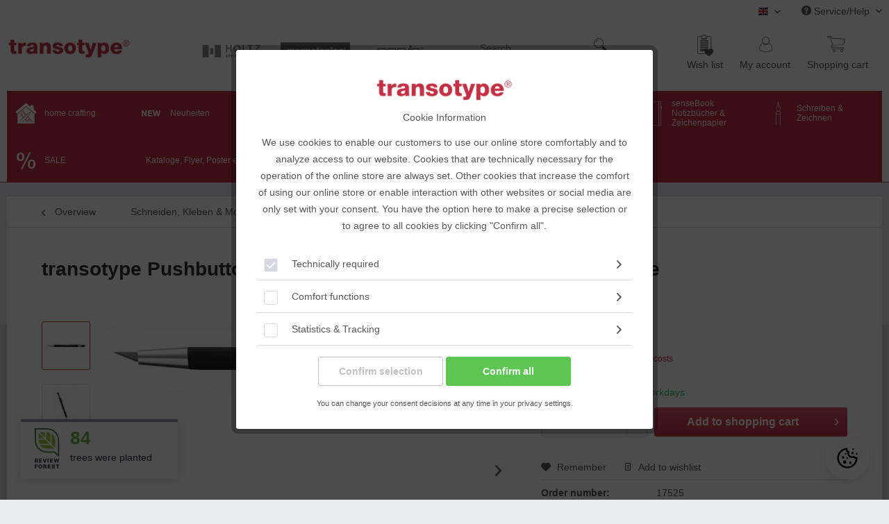

--- FILE ---
content_type: text/html; charset=UTF-8
request_url: https://transotype.de/en/schneiden-kleben-montieren/cutter-cutting-blades/pushbutton-knife-300-blade
body_size: 22997
content:
<!DOCTYPE html> <html class="no-js" lang="en" itemscope="itemscope" itemtype="https://schema.org/WebPage"> <head> <meta charset="utf-8"> <meta name="author" content="" /> <meta name="robots" content="index,follow" /> <meta name="revisit-after" content="15 days" /> <meta name="keywords" content="Pushbutton, knife, made, shock-resistant, pvc, black, with, 30¡, blade." /> <meta name="description" content="Pushbutton knife, made of shock-resistant pvc, black, with 30¡ blade." /> <meta property="og:type" content="product" /> <meta property="og:site_name" content="transotype (english)" /> <meta property="og:url" content="https://transotype.de/en/schneiden-kleben-montieren/cutter-cutting-blades/pushbutton-knife-300-blade" /> <meta property="og:title" content="transotype Pushbutton knife, anodized aluminium black, 30° blade" /> <meta property="og:description" content="Pushbutton knife, made of shock-resistant pvc, black, with 30¡ blade." /> <meta property="og:image" content="https://transotype.de/media/image/54/8f/63/103112_01.jpg" /> <meta property="product:brand" content="Unbekannter Hersteller" /> <meta property="product:price" content="9,40" /> <meta property="product:product_link" content="https://transotype.de/en/schneiden-kleben-montieren/cutter-cutting-blades/pushbutton-knife-300-blade" /> <meta name="twitter:card" content="product" /> <meta name="twitter:site" content="transotype (english)" /> <meta name="twitter:title" content="transotype Pushbutton knife, anodized aluminium black, 30° blade" /> <meta name="twitter:description" content="Pushbutton knife, made of shock-resistant pvc, black, with 30¡ blade." /> <meta name="twitter:image" content="https://transotype.de/media/image/54/8f/63/103112_01.jpg" /> <meta itemprop="copyrightHolder" content="transotype (english)" /> <meta itemprop="copyrightYear" content="2014" /> <meta itemprop="isFamilyFriendly" content="True" /> <meta itemprop="image" content="https://transotype.de/media/image/50/a8/ed/transotype_logo_red.png" /> <meta name="viewport" content="width=device-width, initial-scale=1.0"> <meta name="mobile-web-app-capable" content="yes"> <meta name="apple-mobile-web-app-title" content="transotype (english)"> <meta name="apple-mobile-web-app-capable" content="yes"> <meta name="apple-mobile-web-app-status-bar-style" content="default"> <link rel="alternate" hreflang="de-DE" href="https://transotype.de/schneiden-kleben-montieren/cutter-schneidemesser/druckknopf-messer-aluminium-schwarz-300-klinge" /> <link rel="alternate" hreflang="en-GB" href="https://transotype.de/en/schneiden-kleben-montieren/cutter-cutting-blades/pushbutton-knife-300-blade" /> <link rel="apple-touch-icon-precomposed" href="https://transotype.de/media/image/e5/b8/7d/AppIcon_transotype.png"> <link rel="shortcut icon" href="/themes/Frontend/Transotype/frontend/_public/src/img/icons/favicon.ico"> <meta name="msapplication-navbutton-color" content="#C62F43" /> <meta name="application-name" content="transotype (english)" /> <meta name="msapplication-starturl" content="https://transotype.de/en/" /> <meta name="msapplication-window" content="width=1024;height=768" /> <meta name="msapplication-TileImage" content="https://transotype.de/media/image/02/c8/5c/Windows_Icon_transotype.png"> <meta name="msapplication-TileColor" content="#C62F43"> <meta name="theme-color" content="#C62F43" /> <link rel="canonical" href="https://transotype.de/en/schneiden-kleben-montieren/cutter-cutting-blades/pushbutton-knife-300-blade" /> <title itemprop="name">transotype Druckknopfmesser Aluminium schwarz, 30° Klinge | transotype (english)</title> <link href="/web/cache/1769150342_5351049a0e3236f6249cd387c32ef156.css" media="all" rel="stylesheet" type="text/css" /> <script>
var dreiwFacebookPixelDataLayer = {
'dwfbPixelID' : '1272733806241404',
'dwfbTracking' : 1,
'dwfbCookie' : 'allowCookie',
'dwfbValue' : '1',
'dwfbUseArticleId' : '0',
'track': [],
'trackCustom': [],
'shopId' : '11',
'currency': 'EUR',
'category': 'Cutter & Cutting Blades',
'url': '/en/Widgets/DreiwFacebookSnippet/ajaxGetProductBy'
};
dreiwFacebookPixelDataLayer.track.push('PageView');
var fbDataDataLayer = {
value: '9.4',
currency: 'EUR',
content_name: 'transotype Pushbutton knife, anodized aluminium black, 30° blade',
'content_ids': ['17525'],
content_type: 'product',
};
dreiwFacebookPixelDataLayer.track.push({'ViewContent': fbDataDataLayer });
dreiwFacebookPixelDataLayer.trackCustom.push({ 'ViewArticleDetail': fbDataDataLayer });
</script> </head> <body class="is--ctl-detail is--act-index is--dwfbp" >   <div data-paypalUnifiedMetaDataContainer="true" data-paypalUnifiedRestoreOrderNumberUrl="https://transotype.de/en/widgets/PaypalUnifiedOrderNumber/restoreOrderNumber" class="is--hidden"> </div> <script>var mlvpConfig = {controllerUrl: 'https://transotype.de/en/MaxiaLvp/ajaxProductBox',inStockInfo: false};</script> <div class="page-wrap"> <noscript class="noscript-main"> <div class="alert is--warning"> <div class="alert--icon"> <i class="icon--element icon--warning"></i> </div> <div class="alert--content"> To be able to use transotype&#x20;&#x28;english&#x29; in full range, we recommend activating Javascript in your browser. </div> </div> </noscript> <header class="header-main"> <div class="top-bar"> <div class="container block-group"> <nav class="navigation--subshops navigation--subshops-small-devices"> <a href="//holtzofficesupport.com" class="navigation--subshops-hos" title="HOLTZ OFFICE SUPPORT"></a> <a href="//magnetoplan.holtzofficesupport.com" class="navigation--subshops-magnetoplan" title="magnetoplan"></a> <a href="//copic.holtzofficesupport.com" class="navigation--subshops-copic" title="copic"></a> </nav> <nav class="top-bar--navigation block" role="menubar">  <div class="top-bar--cart-list navigation--entry"> </div> <div class="top-bar--language navigation--entry"> <form method="post" class="language--form"> <div class="field--select"> <div class="language--flag en_GB">transotype (english)</div> <div class="select-field"> <select name="__shop" class="language--select" data-auto-submit="true"> <option value="4" > transotype Onlineshop </option> <option value="11" selected="selected"> transotype (english) </option> </select> </div> <input type="hidden" name="__redirect" value="1"> </div> </form> </div>  <div class="navigation--entry entry--service has--drop-down" role="menuitem" aria-haspopup="true" data-drop-down-menu="true"> <i class="icon--service"></i> Service/Help <ul class="service--list is--rounded" role="menu"> <li class="service--entry" role="menuitem"> <a class="service--link" href="javascript:openCookieConsentManager()" title="Cookie-Einstellungen" > Cookie-Einstellungen </a> </li> <li class="service--entry" role="menuitem"> <a class="service--link" href="/redaktion/pdf-downloads/" title="PDF-Download" > PDF-Download </a> </li> <li class="service--entry" role="menuitem"> <a class="service--link" href="https://transotype.de/en/contact-form" title="Contact" target="_self"> Contact </a> </li> <li class="service--entry" role="menuitem"> <a class="service--link" href="https://transotype.de/en/terms-and-conditions" title="Terms and Conditions" > Terms and Conditions </a> </li> <li class="service--entry" role="menuitem"> <a class="service--link" href="https://transotype.de/en/shipping-and-payment-terms" title="Shipping and payment terms" > Shipping and payment terms </a> </li> <li class="service--entry" role="menuitem"> <a class="service--link" href="https://transotype.de/en/right-of-withdrawal" title="Right of withdrawal" > Right of withdrawal </a> </li> <li class="service--entry" role="menuitem"> <a class="service--link" href="https://transotype.de/en/privacy-policy" title="Datenschutz" > Datenschutz </a> </li> <li class="service--entry" role="menuitem"> <a class="service--link" href="https://transotype.de/en/imprint" title="Imprint" > Imprint </a> </li> </ul> </div> </nav> </div> </div> <div class="container header--navigation"> <div class="logo-main block-group" role="banner"> <div class="logo--shop block"> <a class="logo--link" href="https://transotype.de/en/" title="transotype (english) - Switch to homepage"> <picture> <source srcset="https://transotype.de/media/image/50/a8/ed/transotype_logo_red.png" media="(min-width: 78.75em)"> <source srcset="https://transotype.de/media/image/50/a8/ed/transotype_logo_red.png" media="(min-width: 64em)"> <source srcset="https://transotype.de/media/image/50/a8/ed/transotype_logo_red.png" media="(min-width: 48em)"> <img srcset="https://transotype.de/media/image/50/a8/ed/transotype_logo_red.png" alt="transotype (english) - Switch to homepage" /> </picture> </a> </div> <div class="navigation--subshops navigation--subshops-large-devices"> <a href="//copic.holtzofficesupport.com" class="navigation--subshops-copic" title="copic"></a> <a href="//magnetoplan.holtzofficesupport.com" class="navigation--subshops-magnetoplan" title="magnetoplan"></a> <a href="//holtzofficesupport.com" class="navigation--subshops-hos" title="HOLTZ OFFICE SUPPORT"></a> </div> <div class="navigation-options"> <ul> <li class="navigation--entry entry--notepad" role="menuitem"> <a href="https://transotype.de/en/note" title="Wish list"> <i class="hos-icon-notepad"> </i> <div class="navigation--entry-label">Wish list</div> </a> </li> <li class="navigation--entry entry--account" role="menuitem" data-offcanvas="true" data-offCanvasSelector=".account--dropdown-navigation"> <a href="https://transotype.de/en/account" title="My account" class=""> <i class="hos-icon-account"></i> <div class="navigation--entry-label">My account</div> </a> </li> <li class="navigation--entry entry--cart" role="menuitem"> <a href="https://transotype.de/en/checkout/cart" title="Shop&amp;shy;ping cart"> <span class="cart--display"> Shop&shy;ping cart </span> <span class="badge is--primary is--minimal cart--quantity is--hidden">0</span> <i class="hos-icon-cart"></i> <span class="cart--amount"> &euro;0.00 * </span> <div class="navigation--entry-label">Shop&shy;ping cart</div> </a> <div class="ajax-loader">&nbsp;</div> </li> </ul> </div> </div> <nav class="shop--navigation block-group"> <ul class="navigation--list block-group" role="menubar"> <li class="navigation--entry entry--menu-left" role="menuitem"> <a class="entry--link entry--trigger btn is--icon-left" href="#offcanvas--left" data-offcanvas="true" data-offCanvasSelector=".sidebar-main" aria-label="Menu"> <i class="icon--menu"></i> Menu </a> </li> <li class="navigation--entry entry--search" role="menuitem" data-search="true" aria-haspopup="true"> <a class="btn entry--link entry--trigger" href="#show-hide--search" title="Show / close search"> <i class="hos-icon-search"></i> <span class="search--display">Search</span> </a> <form action="/en/search" method="get" class="main-search--form"> <input type="search" name="sSearch" aria-label="Search..." class="main-search--field" autocomplete="off" autocapitalize="off" placeholder="Search..." maxlength="30" /> <button type="submit" class="main-search--button" aria-label="Search"> <i class="hos-icon-search"></i> <span class="main-search--text">Was dürfen wir für Sie finden?</span> </button> <div class="form--ajax-loader">&nbsp;</div> </form> <div class="main-search--results"></div> </li>  <li class="navigation--entry entry--notepad" role="menuitem"> <a href="https://transotype.de/en/note" title="Wish list"> <i class="hos-icon-notepad"> </i> <div class="navigation--entry-label">Wish list</div> </a> </li> <li class="navigation--entry entry--account" role="menuitem" data-offcanvas="true" data-offCanvasSelector=".account--dropdown-navigation"> <a href="https://transotype.de/en/account" title="My account" class=""> <i class="hos-icon-account"></i> <div class="navigation--entry-label">My account</div> </a> </li> <li class="navigation--entry entry--cart" role="menuitem"> <a href="https://transotype.de/en/checkout/cart" title="Shop&amp;shy;ping cart"> <span class="cart--display"> Shop&shy;ping cart </span> <span class="badge is--primary is--minimal cart--quantity is--hidden">0</span> <i class="hos-icon-cart"></i> <span class="cart--amount"> &euro;0.00 * </span> <div class="navigation--entry-label">Shop&shy;ping cart</div> </a> <div class="ajax-loader">&nbsp;</div> </li>  </ul> </nav> <div class="container--ajax-cart" data-collapse-cart="true" data-displayMode="offcanvas"></div> </div> </header> <nav class="navigation-main"> <div class="container" data-listSelector=".navigation--list.container" data-viewPortSelector=".navigation--list-wrapper"> <div class="navigation--list-wrapper"> <ul class="navigation--list container" role="menubar" itemscope="itemscope" itemtype="https://schema.org/SiteNavigationElement"> <li class="navigation--entry" role="menuitem"> <i class="hos-cat-home-crafting menu--icon"></i> <a class="navigation--link" href="https://transotype.de/en/home-crafting/" title="home crafting" itemprop="url"> <span itemprop="name">home crafting</span> </a> <div class="hover-bottom"></div> </li><li class="navigation--entry" role="menuitem"> <i class="hos-cat-neuheiten menu--icon"></i> <a class="navigation--link" href="https://transotype.de/en/neuheiten/" title="Neuheiten" itemprop="url"> <span itemprop="name">Neuheiten</span> </a> <div class="hover-bottom"></div> </li><li class="navigation--entry" role="menuitem"> <i class="hos-cat-966 menu--icon"></i> <a class="navigation--link" href="https://transotype.de/en/cat/index/sCategory/966" title="deflecto-Aufbewahrung" itemprop="url"> <span itemprop="name">deflecto-Aufbewahrung</span> </a> <div class="hover-bottom"></div> </li><li class="navigation--entry is--active" role="menuitem"> <i class="hos-cat-schneiden-kleben-montieren menu--icon"></i> <a class="navigation--link is--active" href="https://transotype.de/en/schneiden-kleben-montieren/" title="Schneiden, Kleben & Montieren" itemprop="url"> <span itemprop="name">Schneiden, Kleben & Montieren</span> </a> <div class="hover-bottom"></div> </li><li class="navigation--entry" role="menuitem"> <i class="hos-cat-sensebag-taschen-wallets menu--icon"></i> <a class="navigation--link" href="https://transotype.de/en/sensebag-taschen-wallets/" title="senseBag Taschen & Wallets" itemprop="url"> <span itemprop="name">senseBag Taschen & Wallets</span> </a> <div class="hover-bottom"></div> </li><li class="navigation--entry" role="menuitem"> <i class="hos-cat-sensebook-notizbuecher-zeichenpapier menu--icon"></i> <a class="navigation--link" href="https://transotype.de/en/sensebook-notizbuecher-zeichenpapier/" title="senseBook Notizbücher & Zeichenpapier" itemprop="url"> <span itemprop="name">senseBook Notizbücher & Zeichenpapier</span> </a> <div class="hover-bottom"></div> </li><li class="navigation--entry" role="menuitem"> <i class="hos-cat-schreiben-zeichnen menu--icon"></i> <a class="navigation--link" href="https://transotype.de/en/schreiben-zeichnen/" title="Schreiben & Zeichnen" itemprop="url"> <span itemprop="name">Schreiben & Zeichnen</span> </a> <div class="hover-bottom"></div> </li><li class="navigation--entry" role="menuitem"> <i class="hos-cat-sale menu--icon"></i> <a class="navigation--link" href="https://transotype.de/en/sale/" title="SALE" itemprop="url"> <span itemprop="name">SALE</span> </a> <div class="hover-bottom"></div> </li><li class="navigation--entry" role="menuitem"> <i class="hos-cat-kataloge-flyer-poster-etc. menu--icon"></i> <a class="navigation--link" href="https://transotype.de/en/kataloge-flyer-poster-etc./" title="Kataloge, Flyer, Poster etc." itemprop="url"> <span itemprop="name">Kataloge, Flyer, Poster etc.</span> </a> <div class="hover-bottom"></div> </li> </ul> </div> <div class="advanced-menu" data-advanced-menu="true" data-hoverDelay="0"> <div class="menu--container"> </div> <div class="menu--container"> </div> <div class="menu--container"> </div> <div class="menu--container"> <div class="content--wrapper has--content has--teaser"> <div class="content--wrapper-columns"> <div class="content--wrapper-categories"> <div class="menu--list-flex menu--list-flex-0" style="width: 100%;"> <div class="menu--list-column-flex"> <div class="menu--list-item-flex item--level-flex-0 " style="width: 100%"> <div class="menu--list-item-flex-container" data-media-path="https://transotype.de/media/image/28/00/f8/Cutter_01.jpg"> <i class="hos-cat-schneiden-kleben-montieren-cutter-cutting-blades menu--icon"></i> <a href="https://transotype.de/en/schneiden-kleben-montieren/cutter-cutting-blades/" class="menu--list-item-link" title="Cutter &amp; Cutting Blades">Cutter & Cutting Blades</a> </div> </div> <div class="menu--list-item-flex item--level-flex-0 " style="width: 100%"> <div class="menu--list-item-flex-container" data-media-path="https://transotype.de/media/image/21/b7/11/CuttingKit_01.jpg"> <i class="hos-cat-schneiden-kleben-montieren-cutting-kit menu--icon"></i> <a href="https://transotype.de/en/schneiden-kleben-montieren/cutting-kit/" class="menu--list-item-link" title="Cutting Kit">Cutting Kit</a> </div> </div> <div class="menu--list-item-flex item--level-flex-0 " style="width: 100%"> <div class="menu--list-item-flex-container" data-media-path="https://transotype.de/media/image/3c/e8/c3/Schneidelineale_01.jpg"> <i class="hos-cat-schneiden-kleben-montieren-cutting-rulers menu--icon"></i> <a href="https://transotype.de/en/schneiden-kleben-montieren/cutting-rulers/" class="menu--list-item-link" title="Cutting Rulers">Cutting Rulers</a> </div> </div> </div><div class="menu--list-column-flex"> <div class="menu--list-item-flex item--level-flex-0 " style="width: 100%"> <div class="menu--list-item-flex-container" data-media-path="https://transotype.de/media/image/7f/47/6e/Schneidematte_01.jpg"> <i class="hos-cat-schneiden-kleben-montieren-cutting-mats menu--icon"></i> <a href="https://transotype.de/en/schneiden-kleben-montieren/cutting-mats/" class="menu--list-item-link" title="Cutting Mats">Cutting Mats</a> </div> </div> <div class="menu--list-item-flex item--level-flex-0 " style="width: 100%"> <div class="menu--list-item-flex-container" data-media-path="https://transotype.de/media/image/22/12/59/Foamboard_01.jpg"> <i class="hos-cat-schneiden-kleben-montieren-foam-boards menu--icon"></i> <a href="https://transotype.de/en/schneiden-kleben-montieren/foam-boards/" class="menu--list-item-link" title="Foam Boards">Foam Boards</a> </div> </div> <div class="menu--list-item-flex item--level-flex-0 " style="width: 100%"> <div class="menu--list-item-flex-container" data-media-path="https://transotype.de/media/image/72/db/dd/KlebenMontieren_01.jpg"> <i class="hos-cat-schneiden-kleben-montieren-pasting-mounting menu--icon"></i> <a href="https://transotype.de/en/schneiden-kleben-montieren/pasting-mounting/" class="menu--list-item-link" title="Pasting + Mounting">Pasting + Mounting</a> </div> </div> </div><div class="menu--list-column-flex"> <div class="menu--list-item-flex item--level-flex-0 " style="width: 100%"> <div class="menu--list-item-flex-container" data-media-path="https://transotype.de/media/image/84/77/e6/Durchpaus_01.jpg"> <i class="hos-cat-schneiden-kleben-montieren-tracing-materials menu--icon"></i> <a href="https://transotype.de/en/schneiden-kleben-montieren/tracing-materials/" class="menu--list-item-link" title="Tracing Materials">Tracing Materials</a> </div> </div> <div class="menu--list-item-flex item--level-flex-0 " style="width: 100%"> <div class="menu--list-item-flex-container" data-media-path="https://transotype.de/media/image/d8/40/6a/XPressIt_01.jpg"> <i class="hos-cat-schneiden-kleben-montieren-x-press-it menu--icon"></i> <a href="https://transotype.de/en/schneiden-kleben-montieren/x-press-it/" class="menu--list-item-link" title="X-Press It">X-Press It</a> </div> </div> <div class="menu--list-item-flex item--level-flex-0 " style="width: 100%"> <div class="menu--list-item-flex-container" data-media-path="https://transotype.de/media/image/61/a7/dd/DesignAward_01.jpg"> <i class="hos-cat-schneiden-kleben-montieren-design-award-winner menu--icon"></i> <a href="https://transotype.de/en/schneiden-kleben-montieren/design-award-winner/" class="menu--list-item-link" title="Design Award Winner">Design Award Winner</a> </div> </div> </div> </div> </div> <div class="content--wrapper-teaser"> <div class="menu--list-column-flex"> <a href="/schneiden-kleben-montieren/" title="To category Schneiden, Kleben &amp; Montieren" class="teaser--image" > <img src="https://transotype.de/media/image/69/9c/95/SchneidenKlebenMontieren_01.jpg"> </a> </div> </div> </div> </div> </div> <div class="menu--container"> <div class="content--wrapper has--content has--teaser"> <div class="content--wrapper-columns"> <div class="content--wrapper-categories"> <div class="menu--list-flex menu--list-flex-0" style="width: 100%;"> <div class="menu--list-column-flex"> <div class="menu--list-item-flex item--level-flex-0 " style="width: 100%"> <div class="menu--list-item-flex-container" data-media-path="https://transotype.de/media/image/28/c0/73/senseBag_01.jpg"> <i class="hos-cat-sensebag-taschen-wallets-sensebag menu--icon"></i> <a href="https://transotype.de/en/sensebag-taschen-wallets/sensebag/" class="menu--list-item-link" title="senseBag">senseBag</a> </div> </div> <div class="menu--list-item-flex item--level-flex-0 " style="width: 100%"> <div class="menu--list-item-flex-container" data-media-path="https://transotype.de/media/image/5e/0f/17/Maeppchen_01.jpg"> <i class="hos-cat-sensebag-taschen-wallets-pencil-cases menu--icon"></i> <a href="https://transotype.de/en/sensebag-taschen-wallets/pencil-cases/" class="menu--list-item-link" title="Pencil Cases">Pencil Cases</a> </div> </div> <div class="menu--list-item-flex item--level-flex-0 " style="width: 100%"> <div class="menu--list-item-flex-container" data-media-path="https://transotype.de/media/image/1f/d9/5d/Stifteetuis_01.jpg"> <i class="hos-cat-sensebag-taschen-wallets-marker-cases menu--icon"></i> <a href="https://transotype.de/en/sensebag-taschen-wallets/marker-cases/" class="menu--list-item-link" title="Marker Cases">Marker Cases</a> </div> </div> </div><div class="menu--list-column-flex"> <div class="menu--list-item-flex item--level-flex-0 " style="width: 100%"> <div class="menu--list-item-flex-container" data-media-path="https://transotype.de/media/image/1b/1f/17/Wallet_01.jpg"> <i class="hos-cat-sensebag-taschen-wallets-marker-wallets menu--icon"></i> <a href="https://transotype.de/en/sensebag-taschen-wallets/marker-wallets/" class="menu--list-item-link" title="Marker-Wallets">Marker-Wallets</a> </div> </div> <div class="menu--list-item-flex item--level-flex-0 " style="width: 100%"> <div class="menu--list-item-flex-container" data-media-path="https://transotype.de/media/image/42/97/d6/Zeichenmappe_01.jpg"> <i class="hos-cat-sensebag-taschen-wallets-drawing-portfolios menu--icon"></i> <a href="https://transotype.de/en/sensebag-taschen-wallets/drawing-portfolios/" class="menu--list-item-link" title="Drawing Portfolios">Drawing Portfolios</a> </div> </div> <div class="menu--list-item-flex item--level-flex-0 " style="width: 100%"> <div class="menu--list-item-flex-container" data-media-path="https://transotype.de/media/image/e5/78/b9/Shopper_01.jpg"> <i class="hos-cat-sensebag-taschen-wallets-bags menu--icon"></i> <a href="https://transotype.de/en/sensebag-taschen-wallets/bags/" class="menu--list-item-link" title="Bags">Bags</a> </div> </div> </div><div class="menu--list-column-flex"> <div class="menu--list-item-flex item--level-flex-0 " style="width: 100%"> <div class="menu--list-item-flex-container" data-media-path="https://transotype.de/media/image/b7/g0/7a/Geldboerse_01.jpg"> <i class="hos-cat-sensebag-taschen-wallets-wallets menu--icon"></i> <a href="https://transotype.de/en/sensebag-taschen-wallets/wallets/" class="menu--list-item-link" title="Wallets">Wallets</a> </div> </div> <div class="menu--list-item-flex item--level-flex-0 " style="width: 100%"> <div class="menu--list-item-flex-container" data-media-path="https://transotype.de/media/image/20/f1/e7/Aufebwahrung_01.jpg"> <i class="hos-cat-sensebag-taschen-wallets-storage menu--icon"></i> <a href="https://transotype.de/en/sensebag-taschen-wallets/storage/" class="menu--list-item-link" title="Storage">Storage</a> </div> </div> <div class="menu--list-item-flex item--level-flex-0 " style="width: 100%"> <div class="menu--list-item-flex-container" data-media-path="https://transotype.de/media/image/61/a7/dd/DesignAward_01.jpg"> <i class="hos-cat-sensebag-taschen-wallets-design-award-winner menu--icon"></i> <a href="https://transotype.de/en/sensebag-taschen-wallets/design-award-winner/" class="menu--list-item-link" title="Design Award Winner">Design Award Winner</a> </div> </div> </div> </div> </div> <div class="content--wrapper-teaser"> <div class="menu--list-column-flex"> <a href="/sensebag-taschen-wallets/" title="To category senseBag Taschen &amp; Wallets" class="teaser--image" > <img src="https://transotype.de/media/image/bc/1b/a6/TaschenWallets_01.jpg"> </a> </div> </div> </div> </div> </div> <div class="menu--container"> <div class="content--wrapper has--content has--teaser"> <div class="content--wrapper-columns"> <div class="content--wrapper-categories"> <div class="menu--list-flex menu--list-flex-0" style="width: 100%;"> <div class="menu--list-column-flex"> <div class="menu--list-item-flex item--level-flex-0 " style="width: 100%"> <div class="menu--list-item-flex-container" data-media-path="https://transotype.de/media/image/5d/ba/10/senseBook_01.jpg"> <i class="hos-cat-sensebook-notizbuecher-zeichenpapier-sensebook-notebooks menu--icon"></i> <a href="https://transotype.de/en/sensebook-notizbuecher-zeichenpapier/sensebook-notebooks/" class="menu--list-item-link" title="senseBook Notebooks">senseBook Notebooks</a> </div> </div> <div class="menu--list-item-flex item--level-flex-0 " style="width: 100%"> <div class="menu--list-item-flex-container" data-media-path="https://transotype.de/media/image/08/50/ef/Layoutmarker-Papier_01.jpg"> <i class="hos-cat-sensebook-notizbuecher-zeichenpapier-layoutmarker-paper menu--icon"></i> <a href="https://transotype.de/en/sensebook-notizbuecher-zeichenpapier/layoutmarker-paper/" class="menu--list-item-link" title="Layoutmarker Paper">Layoutmarker Paper</a> </div> </div> </div><div class="menu--list-column-flex"> <div class="menu--list-item-flex item--level-flex-0 " style="width: 100%"> <div class="menu--list-item-flex-container" data-media-path="https://transotype.de/media/image/15/56/1a/SkizzenZeichenbuecher_01.jpg"> <i class="hos-cat-sensebook-notizbuecher-zeichenpapier-scribble-drawing-books menu--icon"></i> <a href="https://transotype.de/en/sensebook-notizbuecher-zeichenpapier/scribble-drawing-books/" class="menu--list-item-link" title="Scribble &amp; Drawing Books">Scribble & Drawing Books</a> </div> </div> <div class="menu--list-item-flex item--level-flex-0 " style="width: 100%"> <div class="menu--list-item-flex-container" data-media-path="https://transotype.de/media/image/31/c2/fc/Zeichenbloecke_01.jpg"> <i class="hos-cat-sensebook-notizbuecher-zeichenpapier-drawing-blocks menu--icon"></i> <a href="https://transotype.de/en/sensebook-notizbuecher-zeichenpapier/drawing-blocks/" class="menu--list-item-link" title="Drawing Blocks">Drawing Blocks</a> </div> </div> </div><div class="menu--list-column-flex"> <div class="menu--list-item-flex item--level-flex-0 " style="width: 100%"> <div class="menu--list-item-flex-container" data-media-path="https://transotype.de/media/image/11/da/d6/SpezialPapiere_01.jpg"> <i class="hos-cat-sensebook-notizbuecher-zeichenpapier-special-papers menu--icon"></i> <a href="https://transotype.de/en/sensebook-notizbuecher-zeichenpapier/special-papers/" class="menu--list-item-link" title="Special Papers">Special Papers</a> </div> </div> </div> </div> </div> <div class="content--wrapper-teaser"> <div class="menu--list-column-flex"> <a href="/sensebook-notizbuecher-zeichenpapier/" title="To category senseBook Notizbücher &amp; Zeichenpapier" class="teaser--image" > <img src="https://transotype.de/media/image/6d/a1/58/NotizZeichenbuecher_01.jpg"> </a> </div> </div> </div> </div> </div> <div class="menu--container"> <div class="content--wrapper has--content has--teaser"> <div class="content--wrapper-columns"> <div class="content--wrapper-categories"> <div class="menu--list-flex menu--list-flex-0" style="width: 100%;"> <div class="menu--list-column-flex"> <div class="menu--list-item-flex item--level-flex-0 " style="width: 100%"> <div class="menu--list-item-flex-container" data-media-path="https://transotype.de/media/image/c5/b6/a8/Schreibstifte_01.jpg"> <i class="hos-cat-schreiben-zeichnen-writing-pens menu--icon"></i> <a href="https://transotype.de/en/schreiben-zeichnen/writing-pens/" class="menu--list-item-link" title="Writing Pens">Writing Pens</a> </div> </div> <div class="menu--list-item-flex item--level-flex-0 " style="width: 100%"> <div class="menu--list-item-flex-container" data-media-path="https://transotype.de/media/image/98/g0/62/Zeichenstifte_01.jpg"> <i class="hos-cat-schreiben-zeichnen-drawing-pens menu--icon"></i> <a href="https://transotype.de/en/schreiben-zeichnen/drawing-pens/" class="menu--list-item-link" title="Drawing Pens">Drawing Pens</a> </div> </div> <div class="menu--list-item-flex item--level-flex-0 " style="width: 100%"> <div class="menu--list-item-flex-container" data-media-path="https://transotype.de/media/image/3c/e8/c3/Schneidelineale_01.jpg"> <i class="hos-cat-schreiben-zeichnen-rulers menu--icon"></i> <a href="https://transotype.de/en/schreiben-zeichnen/rulers/" class="menu--list-item-link" title="Rulers">Rulers</a> </div> </div> </div><div class="menu--list-column-flex"> <div class="menu--list-item-flex item--level-flex-0 " style="width: 100%"> <div class="menu--list-item-flex-container" data-media-path="https://transotype.de/media/image/4e/48/21/Zeichenleuchten_01.jpg"> <i class="hos-cat-schreiben-zeichnen-drawing-lamps menu--icon"></i> <a href="https://transotype.de/en/schreiben-zeichnen/drawing-lamps/" class="menu--list-item-link" title="Drawing Lamps">Drawing Lamps</a> </div> </div> <div class="menu--list-item-flex item--level-flex-0 " style="width: 100%"> <div class="menu--list-item-flex-container" data-media-path="https://transotype.de/media/image/a3/00/6e/Leuchttische_01.jpg"> <i class="hos-cat-schreiben-zeichnen-drawing-light-tables menu--icon"></i> <a href="https://transotype.de/en/schreiben-zeichnen/drawing-light-tables/" class="menu--list-item-link" title="Drawing Light Tables">Drawing Light Tables</a> </div> </div> <div class="menu--list-item-flex item--level-flex-0 " style="width: 100%"> <div class="menu--list-item-flex-container" > <i class="hos-cat-schreiben-zeichnen-ink-absorber-halteklammer menu--icon"></i> <a href="https://transotype.de/en/schreiben-zeichnen/ink-absorber-halteklammer/" class="menu--list-item-link" title="Ink Absorber + Halteklammer">Ink Absorber + Halteklammer</a> </div> </div> </div><div class="menu--list-column-flex"> <div class="menu--list-item-flex item--level-flex-0 " style="width: 100%"> <div class="menu--list-item-flex-container" data-media-path="https://transotype.de/media/image/90/8e/eb/Fachbuecher_01.jpg"> <i class="hos-cat-schreiben-zeichnen-textbooks menu--icon"></i> <a href="https://transotype.de/en/schreiben-zeichnen/textbooks/" class="menu--list-item-link" title="Textbooks">Textbooks</a> </div> </div> <div class="menu--list-item-flex item--level-flex-0 " style="width: 100%"> <div class="menu--list-item-flex-container" > <i class="hos-cat-schreiben-zeichnen-zubehoer menu--icon"></i> <a href="https://transotype.de/en/schreiben-zeichnen/zubehoer/" class="menu--list-item-link" title="Zubehör">Zubehör</a> </div> </div> </div> </div> </div> <div class="content--wrapper-teaser"> <div class="menu--list-column-flex"> <a href="/schreiben-zeichnen/?p=1" title="To category Schreiben &amp; Zeichnen" class="teaser--image" > <img src="https://transotype.de/media/image/a6/62/38/Schreiben_01.jpg"> </a> </div> </div> </div> </div> </div> <div class="menu--container"> </div> <div class="menu--container"> <div class="content--wrapper has--teaser"> <div class="content--wrapper-columns"> <div class="content--wrapper-categories"> </div> <div class="content--wrapper-teaser"> <div class="menu--list-column-flex"> <a href="https://transotype.de/en/kataloge-flyer-poster-etc./" title="To category Kataloge, Flyer, Poster etc." class="teaser--image" > <img src="https://transotype.de/media/image/df/13/06/transotype_Katalog_01.jpg"> </a> </div> </div> </div> </div> </div> </div> </div> </nav> <div class="eightworks-cookie-consent-plus is--hidden" data-cookie-consent-manager="true" data-cookie-permission="true" data-shopId="11" data-urlPrefix="https://transotype.de/en/"> <div class="eightworks-cookie-consent-plus-modal js--modal sizing--content"> <div id="cookie-consent" class="content"> <div class="eightworks-cookie-consent-plus-header"> <picture> <source srcset="https://transotype.de/media/image/50/a8/ed/transotype_logo_red.png" media="(min-width: 78.75em)"> <source srcset="https://transotype.de/media/image/50/a8/ed/transotype_logo_red.png" media="(min-width: 64em)"> <source srcset="https://transotype.de/media/image/50/a8/ed/transotype_logo_red.png" media="(min-width: 48em)"> <img srcset="https://transotype.de/media/image/50/a8/ed/transotype_logo_red.png" alt="transotype (english)" /> </picture> </div> <div class="eightworks-cookie-consent-plus-body"> <div data-urlPrefix="https://transotype.de/en/" data-title="The protection of your data is important to us!" data-shopId="11"> <div class="eightworks-cookie-consent-plus-loader"> <div class="js--loading-indicator"> <i class="icon--default icon--loading-indicator"></i> </div> </div> <div> Cookie Information </div> <br /> <div class="eightworks-cookie-consent-plus-cookie-list-fake"> </div> <div class="cookie-consent--configuration"> <p>We use cookies to enable our customers to use our online store comfortably and to analyze access to our website. Cookies that are technically necessary for the operation of the online store are always set. Other cookies that increase the comfort of using our online store or enable interaction with other websites or social media are only set with your consent. You have the option here to make a precise selection or to agree to all cookies by clicking "Confirm all".</p> <div class="cookie-consent--configuration-main"> <div class='cookie-consent--group'> <input type="hidden" class="cookie-consent--group-name" value="technical" /> <label class="cookie-consent--group-state cookie-consent--state-input cookie-consent--required"> <input type="checkbox" name="technical-state" class="cookie-consent--group-state-input" disabled="disabled" checked="checked"/> <span class="cookie-consent--state-input-element"></span> </label> <div class='cookie-consent--group-title' data-collapse-panel='true' data-contentSiblingSelector=".cookie-consent--group-container"> <div class="cookie-consent--group-title-label cookie-consent--state-label"> Technically required </div> <span class="cookie-consent--group-arrow is-icon--right"> <i class="icon--arrow-right"></i> </span> </div> <div class='cookie-consent--group-container'> <div class='cookie-consent--group-description'> These cookies are necessary for the basic functions of the shop. </div> <div class='cookie-consent--cookies-container'> <div class='cookie-consent--cookie'> <input type="hidden" class="cookie-consent--cookie-name" value="allowCookie" /> <label class="cookie-consent--cookie-state cookie-consent--state-input cookie-consent--required"> <input type="checkbox" name="allowCookie-state" class="cookie-consent--cookie-state-input" disabled="disabled" checked="checked" /> <span class="cookie-consent--state-input-element"></span> </label> <div class='cookie--label cookie-consent--state-label'> "Allow all cookies" cookie </div> </div> <div class='cookie-consent--cookie'> <input type="hidden" class="cookie-consent--cookie-name" value="cookieDeclined" /> <label class="cookie-consent--cookie-state cookie-consent--state-input cookie-consent--required"> <input type="checkbox" name="cookieDeclined-state" class="cookie-consent--cookie-state-input" disabled="disabled" checked="checked" /> <span class="cookie-consent--state-input-element"></span> </label> <div class='cookie--label cookie-consent--state-label'> "Decline all cookies" cookie </div> </div> <div class='cookie-consent--cookie'> <input type="hidden" class="cookie-consent--cookie-name" value="AdvancedCartBasketToken" /> <label class="cookie-consent--cookie-state cookie-consent--state-input cookie-consent--required"> <input type="checkbox" name="AdvancedCartBasketToken-state" class="cookie-consent--cookie-state-input" disabled="disabled" checked="checked" /> <span class="cookie-consent--state-input-element"></span> </label> <div class='cookie--label cookie-consent--state-label'> Advanced Cart </div> </div> <div class='cookie-consent--cookie'> <input type="hidden" class="cookie-consent--cookie-name" value="csrf_token" /> <label class="cookie-consent--cookie-state cookie-consent--state-input cookie-consent--required"> <input type="checkbox" name="csrf_token-state" class="cookie-consent--cookie-state-input" disabled="disabled" checked="checked" /> <span class="cookie-consent--state-input-element"></span> </label> <div class='cookie--label cookie-consent--state-label'> CSRF token </div> </div> <div class='cookie-consent--cookie'> <input type="hidden" class="cookie-consent--cookie-name" value="cookiePreferences" /> <label class="cookie-consent--cookie-state cookie-consent--state-input cookie-consent--required"> <input type="checkbox" name="cookiePreferences-state" class="cookie-consent--cookie-state-input" disabled="disabled" checked="checked" /> <span class="cookie-consent--state-input-element"></span> </label> <div class='cookie--label cookie-consent--state-label'> Cookie preferences </div> </div> <div class='cookie-consent--cookie'> <input type="hidden" class="cookie-consent--cookie-name" value="currency" /> <label class="cookie-consent--cookie-state cookie-consent--state-input cookie-consent--required"> <input type="checkbox" name="currency-state" class="cookie-consent--cookie-state-input" disabled="disabled" checked="checked" /> <span class="cookie-consent--state-input-element"></span> </label> <div class='cookie--label cookie-consent--state-label'> Currency change </div> </div> <div class='cookie-consent--cookie'> <input type="hidden" class="cookie-consent--cookie-name" value="nocache" /> <label class="cookie-consent--cookie-state cookie-consent--state-input cookie-consent--required"> <input type="checkbox" name="nocache-state" class="cookie-consent--cookie-state-input" disabled="disabled" checked="checked" /> <span class="cookie-consent--state-input-element"></span> </label> <div class='cookie--label cookie-consent--state-label'> Customer-specific caching </div> </div> <div class='cookie-consent--cookie'> <input type="hidden" class="cookie-consent--cookie-name" value="x-cache-context-hash" /> <label class="cookie-consent--cookie-state cookie-consent--state-input cookie-consent--required"> <input type="checkbox" name="x-cache-context-hash-state" class="cookie-consent--cookie-state-input" disabled="disabled" checked="checked" /> <span class="cookie-consent--state-input-element"></span> </label> <div class='cookie--label cookie-consent--state-label'> Individual prices </div> </div> <div class='cookie-consent--cookie'> <input type="hidden" class="cookie-consent--cookie-name" value="bstLangCheck" /> <label class="cookie-consent--cookie-state cookie-consent--state-input cookie-consent--required"> <input type="checkbox" name="bstLangCheck-state" class="cookie-consent--cookie-state-input" disabled="disabled" checked="checked" /> <span class="cookie-consent--state-input-element"></span> </label> <div class='cookie--label cookie-consent--state-label'> Language detection (Shop select) </div> </div> <div class='cookie-consent--cookie'> <input type="hidden" class="cookie-consent--cookie-name" value="paypal-cookies" /> <label class="cookie-consent--cookie-state cookie-consent--state-input cookie-consent--required"> <input type="checkbox" name="paypal-cookies-state" class="cookie-consent--cookie-state-input" disabled="disabled" checked="checked" /> <span class="cookie-consent--state-input-element"></span> </label> <div class='cookie--label cookie-consent--state-label'> PayPal payments </div> </div> <div class='cookie-consent--cookie'> <input type="hidden" class="cookie-consent--cookie-name" value="shop" /> <label class="cookie-consent--cookie-state cookie-consent--state-input cookie-consent--required"> <input type="checkbox" name="shop-state" class="cookie-consent--cookie-state-input" disabled="disabled" checked="checked" /> <span class="cookie-consent--state-input-element"></span> </label> <div class='cookie--label cookie-consent--state-label'> Selected shop </div> </div> <div class='cookie-consent--cookie'> <input type="hidden" class="cookie-consent--cookie-name" value="session" /> <label class="cookie-consent--cookie-state cookie-consent--state-input cookie-consent--required"> <input type="checkbox" name="session-state" class="cookie-consent--cookie-state-input" disabled="disabled" checked="checked" /> <span class="cookie-consent--state-input-element"></span> </label> <div class='cookie--label cookie-consent--state-label'> Session </div> </div> </div> </div> </div> <div class='cookie-consent--group'> <input type="hidden" class="cookie-consent--group-name" value="comfort" /> <label class="cookie-consent--group-state cookie-consent--state-input"> <input type="checkbox" name="comfort-state" class="cookie-consent--group-state-input"/> <span class="cookie-consent--state-input-element"></span> </label> <div class='cookie-consent--group-title' data-collapse-panel='true' data-contentSiblingSelector=".cookie-consent--group-container"> <div class="cookie-consent--group-title-label cookie-consent--state-label"> Comfort functions </div> <span class="cookie-consent--group-arrow is-icon--right"> <i class="icon--arrow-right"></i> </span> </div> <div class='cookie-consent--group-container'> <div class='cookie-consent--group-description'> These cookies are used to make the shopping experience even more appealing, for example for the recognition of the visitor. </div> <div class='cookie-consent--cookies-container'> <div class='cookie-consent--cookie'> <input type="hidden" class="cookie-consent--cookie-name" value="sUniqueID" /> <label class="cookie-consent--cookie-state cookie-consent--state-input"> <input type="checkbox" name="sUniqueID-state" class="cookie-consent--cookie-state-input" /> <span class="cookie-consent--state-input-element"></span> </label> <div class='cookie--label cookie-consent--state-label'> Note </div> </div> <div class='cookie-consent--cookie'> <input type="hidden" class="cookie-consent--cookie-name" value="facebookfanpage" /> <label class="cookie-consent--cookie-state cookie-consent--state-input"> <input type="checkbox" name="facebookfanpage-state" class="cookie-consent--cookie-state-input" /> <span class="cookie-consent--state-input-element"></span> </label> <div class='cookie--label cookie-consent--state-label'> Show the facebook fanpage in the right blod sidebar </div> </div> </div> </div> </div> <div class='cookie-consent--group'> <input type="hidden" class="cookie-consent--group-name" value="statistics" /> <label class="cookie-consent--group-state cookie-consent--state-input"> <input type="checkbox" name="statistics-state" class="cookie-consent--group-state-input"/> <span class="cookie-consent--state-input-element"></span> </label> <div class='cookie-consent--group-title' data-collapse-panel='true' data-contentSiblingSelector=".cookie-consent--group-container"> <div class="cookie-consent--group-title-label cookie-consent--state-label"> Statistics & Tracking </div> <span class="cookie-consent--group-arrow is-icon--right"> <i class="icon--arrow-right"></i> </span> </div> <div class='cookie-consent--group-container'> <div class='cookie-consent--cookies-container'> <div class='cookie-consent--cookie'> <input type="hidden" class="cookie-consent--cookie-name" value="partner" /> <label class="cookie-consent--cookie-state cookie-consent--state-input"> <input type="checkbox" name="partner-state" class="cookie-consent--cookie-state-input" /> <span class="cookie-consent--state-input-element"></span> </label> <div class='cookie--label cookie-consent--state-label'> Affiliate program </div> </div> <div class='cookie-consent--cookie'> <input type="hidden" class="cookie-consent--cookie-name" value="dtgsAllowGtmTracking" /> <label class="cookie-consent--cookie-state cookie-consent--state-input"> <input type="checkbox" name="dtgsAllowGtmTracking-state" class="cookie-consent--cookie-state-input" /> <span class="cookie-consent--state-input-element"></span> </label> <div class='cookie--label cookie-consent--state-label'> Conversion and usertracking via Google Tag Manager </div> </div> <div class='cookie-consent--cookie'> <input type="hidden" class="cookie-consent--cookie-name" value="_ga" /> <label class="cookie-consent--cookie-state cookie-consent--state-input"> <input type="checkbox" name="_ga-state" class="cookie-consent--cookie-state-input" /> <span class="cookie-consent--state-input-element"></span> </label> <div class='cookie--label cookie-consent--state-label'> Google Analytics </div> </div> <div class='cookie-consent--cookie'> <input type="hidden" class="cookie-consent--cookie-name" value="x-ua-device" /> <label class="cookie-consent--cookie-state cookie-consent--state-input"> <input type="checkbox" name="x-ua-device-state" class="cookie-consent--cookie-state-input" /> <span class="cookie-consent--state-input-element"></span> </label> <div class='cookie--label cookie-consent--state-label'> Track device being used </div> </div> <div class='cookie-consent--cookie'> <input type="hidden" class="cookie-consent--cookie-name" value="facebook-pixel" /> <label class="cookie-consent--cookie-state cookie-consent--state-input"> <input type="checkbox" name="facebook-pixel-state" class="cookie-consent--cookie-state-input" /> <span class="cookie-consent--state-input-element"></span> </label> <div class='cookie--label cookie-consent--state-label'> facebook&#174 tracking </div> </div> </div> </div> </div> </div> </div> <br /> </div> </div> <div class="eightworks-cookie-consent-plus-footer"> <div class="eightworks-cookie-consent-plus-buttons cookie-permission--button"> <a href="#" onclick="return false;" title="Confirm selection" class="cookie-consent--save-button btn is--large is--center eightworks-cookie-consent-plus-button eightworks-cookie-consent-plus-button-mod1"> Confirm selection </a> <a href="#" onclick="location.reload(); return false;" title="Confirm all" class="cookie-permission--accept-button cookie-consent--close cookie-permission-plus--accept-button btn is--large is--center eightworks-cookie-consent-plus-button eightworks-cookie-consent-plus-button-mod2"> Confirm all </a> </div> <br /> <div> <small> You can change your consent decisions at any time in your privacy settings. </small> </div> </div> </div> </div> </div> <div class="eightworks-cookie-consent-plus-toggler eightworks-cookie-consent-plus-toggler-right eightworks-cookie-consent-plus-toggler-animation-fancy eightworks-cookie-consent-plus-toggler-mod4"> <div class="eightworks-cookie-consent-plus-toggler-icon"> <svg xmlns="http://www.w3.org/2000/svg" xmlns:xlink="http://www.w3.org/1999/xlink" style="isolation:isolate" viewBox="0 0 512 512" height="32px"><defs><clipPath id="_clipPath_jhN5H8jhGqrPUC4LTjfAyDnmLvApInYD"><rect width="512" height="512"/></clipPath></defs><g clip-path="url(#_clipPath_jhN5H8jhGqrPUC4LTjfAyDnmLvApInYD)"><g><circle vector-effect="non-scaling-stroke" cx="197.45312499999994" cy="346.96875" r="39.03125" fill="rgb(0,0,0)"/><circle vector-effect="non-scaling-stroke" cx="324.3046874999999" cy="363.33593750000006" r="29.2734375" fill="rgb(0,0,0)"/><circle vector-effect="non-scaling-stroke" cx="255.99999999999994" cy="255.99999999999994" r="19.515625" fill="rgb(0,0,0)"/><circle vector-effect="non-scaling-stroke" cx="216.96874999999991" cy="158.421875" r="19.515625" fill="rgb(0,0,0)"/><circle vector-effect="non-scaling-stroke" cx="377.72656249999994" cy="138.90625" r="29.2734375" fill="rgb(0,0,0)"/><circle vector-effect="non-scaling-stroke" cx="470.671875" cy="158.421875" r="19.515625" fill="rgb(0,0,0)"/><circle vector-effect="non-scaling-stroke" cx="387.48437499999994" cy="50.96884375000002" r="19.515625" fill="rgb(0,0,0)"/><circle vector-effect="non-scaling-stroke" cx="158.42187499999994" cy="241.7265625" r="29.2734375" fill="rgb(0,0,0)"/><path d=" M 218.003 64.552 C 221.869 89.203 236.012 111.056 256.917 124.679 C 256.31 129.397 256.004 134.149 256 138.906 C 256 203.464 308.536 256 373.094 256 C 382.813 256 392.434 254.771 401.782 252.39 C 415.221 264.722 432.161 272.572 450.259 274.852 C 440.735 373.66 357.247 451.156 256 451.156 C 148.391 451.156 60.844 363.609 60.844 256 C 60.844 161.388 128.524 82.291 218.003 64.552 Z M 256 21.813 C 126.67 21.813 21.812 126.67 21.812 256 C 21.812 385.33 126.67 490.188 256 490.188 C 385.33 490.188 490.188 385.33 490.188 256 C 490.188 246.515 489.465 237.206 488.353 228.015 C 475.944 236.459 460.332 238.702 446.047 234.095 C 431.762 229.487 420.403 218.543 415.267 204.44 C 402.712 212.597 388.066 216.949 373.094 216.969 C 329.981 216.969 295.031 182.019 295.031 138.906 C 295.031 124.562 299.169 111.311 305.921 99.758 C 305.531 99.777 305.179 99.875 304.789 99.875 C 277.844 99.875 256 78.031 256 51.086 C 256 40.216 259.669 30.282 265.68 22.183 C 262.46 22.047 259.259 21.813 256 21.813 Z " fill="rgb(0,0,0)"/></g></g></svg> </div> <div class="eightworks-cookie-consent-plus-toggler-text"> Privacy-Settings </div> <a href="#" title="Privacy-Settings" onclick="return false;" class="cookie-permission--configure-button" data-openConsentManager="true"></a> </div> <section class="content-main container block-group"> <nav class="content--breadcrumb block"> <a class="breadcrumb--button breadcrumb--link" href="https://transotype.de/en/schneiden-kleben-montieren/cutter-cutting-blades/" title="Overview"> <i class="icon--arrow-left"></i> <span class="breadcrumb--title">Overview</span> </a> <ul class="breadcrumb--list" role="menu" itemscope itemtype="https://schema.org/BreadcrumbList"> <li role="menuitem" class="breadcrumb--entry" itemprop="itemListElement" itemscope itemtype="https://schema.org/ListItem"> <a class="breadcrumb--link" href="https://transotype.de/en/schneiden-kleben-montieren/" title="Schneiden, Kleben &amp; Montieren" itemprop="item"> <link itemprop="url" href="https://transotype.de/en/schneiden-kleben-montieren/" /> <span class="breadcrumb--title" itemprop="name">Schneiden, Kleben & Montieren</span> </a> <meta itemprop="position" content="0" /> </li> <li role="none" class="breadcrumb--separator"> <i class="icon--arrow-right"></i> </li> <li role="menuitem" class="breadcrumb--entry is--active" itemprop="itemListElement" itemscope itemtype="https://schema.org/ListItem"> <a class="breadcrumb--link" href="https://transotype.de/en/schneiden-kleben-montieren/cutter-cutting-blades/" title="Cutter &amp; Cutting Blades" itemprop="item"> <link itemprop="url" href="https://transotype.de/en/schneiden-kleben-montieren/cutter-cutting-blades/" /> <span class="breadcrumb--title" itemprop="name">Cutter & Cutting Blades</span> </a> <meta itemprop="position" content="1" /> </li> </ul> </nav> <nav class="product--navigation"> <a href="#" class="navigation--link link--prev"> <div class="link--prev-button"> <span class="link--prev-inner">Previous</span> </div> <div class="image--wrapper"> <div class="image--container"></div> </div> </a> <a href="#" class="navigation--link link--next"> <div class="link--next-button"> <span class="link--next-inner">Next</span> </div> <div class="image--wrapper"> <div class="image--container"></div> </div> </a> </nav> <div class="content-main--inner"> <aside class="sidebar-main off-canvas"> <div class="navigation--smartphone"> <ul class="navigation--list "> <li class="navigation--entry entry--close-off-canvas"> <a href="#close-categories-menu" title="Close menu" class="navigation--link"> Close menu <i class="icon--arrow-right"></i> </a> </li> </ul> <div class="mobile--switches">  <div class="top-bar--cart-list navigation--entry"> </div> <div class="top-bar--language navigation--entry"> <form method="post" class="language--form"> <div class="field--select"> <div class="language--flag en_GB">transotype (english)</div> <div class="select-field"> <select name="__shop" class="language--select" data-auto-submit="true"> <option value="4" > transotype Onlineshop </option> <option value="11" selected="selected"> transotype (english) </option> </select> </div> <input type="hidden" name="__redirect" value="1"> </div> </form> </div>  </div> </div> <div class="sidebar--categories-wrapper" data-subcategory-nav="true" data-mainCategoryId="7" data-categoryId="128" data-fetchUrl="/en/widgets/listing/getCategory/categoryId/128"> <div class="navigation--subshops navigation--subshops-sidebar"> <div class="navigation--subshops-title">Switch brand:</div> <a href="//magnetoplan.de/en" class="navigation--subshops-magnetoplan" title="magnetoplan"></a> <a href="//copic.de/en" class="navigation--subshops-copic" title="copic"></a> </div> <div class="categories--headline navigation--headline"> Categories </div> <div class="sidebar--categories-navigation"> <ul class="sidebar--navigation categories--navigation navigation--list is--drop-down is--level0 is--rounded" role="menu"> <li class="navigation--entry has--sub-children" role="menuitem"> <a class="navigation--link link--go-forward" href="https://transotype.de/en/home-crafting/" data-categoryId="595" data-fetchUrl="/en/widgets/listing/getCategory/categoryId/595" title="home crafting" > home crafting <span class="is--icon-right"> <i class="icon--arrow-right"></i> </span> </a> </li> <li class="navigation--entry" role="menuitem"> <a class="navigation--link" href="https://transotype.de/en/neuheiten/" data-categoryId="62" data-fetchUrl="/en/widgets/listing/getCategory/categoryId/62" title="Neuheiten" > Neuheiten </a> </li> <li class="navigation--entry" role="menuitem"> <a class="navigation--link" href="https://transotype.de/en/cat/index/sCategory/966" data-categoryId="966" data-fetchUrl="/en/widgets/listing/getCategory/categoryId/966" title="deflecto-Aufbewahrung" > deflecto-Aufbewahrung </a> </li> <li class="navigation--entry is--active has--sub-categories has--sub-children" role="menuitem"> <a class="navigation--link is--active has--sub-categories link--go-forward" href="https://transotype.de/en/schneiden-kleben-montieren/" data-categoryId="187" data-fetchUrl="/en/widgets/listing/getCategory/categoryId/187" title="Schneiden, Kleben &amp; Montieren" > Schneiden, Kleben & Montieren <span class="is--icon-right"> <i class="icon--arrow-right"></i> </span> </a> <ul class="sidebar--navigation categories--navigation navigation--list is--level1 is--rounded" role="menu"> <li class="navigation--entry is--active" role="menuitem"> <a class="navigation--link is--active" href="https://transotype.de/en/schneiden-kleben-montieren/cutter-cutting-blades/" data-categoryId="128" data-fetchUrl="/en/widgets/listing/getCategory/categoryId/128" title="Cutter &amp; Cutting Blades" > Cutter & Cutting Blades </a> </li> <li class="navigation--entry" role="menuitem"> <a class="navigation--link" href="https://transotype.de/en/schneiden-kleben-montieren/cutting-kit/" data-categoryId="189" data-fetchUrl="/en/widgets/listing/getCategory/categoryId/189" title="Cutting Kit" > Cutting Kit </a> </li> <li class="navigation--entry" role="menuitem"> <a class="navigation--link" href="https://transotype.de/en/schneiden-kleben-montieren/cutting-rulers/" data-categoryId="77" data-fetchUrl="/en/widgets/listing/getCategory/categoryId/77" title="Cutting Rulers" > Cutting Rulers </a> </li> <li class="navigation--entry" role="menuitem"> <a class="navigation--link" href="https://transotype.de/en/schneiden-kleben-montieren/cutting-mats/" data-categoryId="78" data-fetchUrl="/en/widgets/listing/getCategory/categoryId/78" title="Cutting Mats" > Cutting Mats </a> </li> <li class="navigation--entry" role="menuitem"> <a class="navigation--link" href="https://transotype.de/en/schneiden-kleben-montieren/foam-boards/" data-categoryId="80" data-fetchUrl="/en/widgets/listing/getCategory/categoryId/80" title="Foam Boards" > Foam Boards </a> </li> <li class="navigation--entry" role="menuitem"> <a class="navigation--link" href="https://transotype.de/en/schneiden-kleben-montieren/pasting-mounting/" data-categoryId="129" data-fetchUrl="/en/widgets/listing/getCategory/categoryId/129" title="Pasting + Mounting" > Pasting + Mounting </a> </li> <li class="navigation--entry" role="menuitem"> <a class="navigation--link" href="https://transotype.de/en/schneiden-kleben-montieren/tracing-materials/" data-categoryId="79" data-fetchUrl="/en/widgets/listing/getCategory/categoryId/79" title="Tracing Materials" > Tracing Materials </a> </li> <li class="navigation--entry" role="menuitem"> <a class="navigation--link" href="https://transotype.de/en/schneiden-kleben-montieren/x-press-it/" data-categoryId="190" data-fetchUrl="/en/widgets/listing/getCategory/categoryId/190" title="X-Press It" > X-Press It </a> </li> <li class="navigation--entry" role="menuitem"> <a class="navigation--link" href="https://transotype.de/en/schneiden-kleben-montieren/design-award-winner/" data-categoryId="188" data-fetchUrl="/en/widgets/listing/getCategory/categoryId/188" title="Design Award Winner" > Design Award Winner </a> </li> </ul> </li> <li class="navigation--entry has--sub-children" role="menuitem"> <a class="navigation--link link--go-forward" href="https://transotype.de/en/sensebag-taschen-wallets/" data-categoryId="191" data-fetchUrl="/en/widgets/listing/getCategory/categoryId/191" title="senseBag Taschen &amp; Wallets" > senseBag Taschen & Wallets <span class="is--icon-right"> <i class="icon--arrow-right"></i> </span> </a> </li> <li class="navigation--entry has--sub-children" role="menuitem"> <a class="navigation--link link--go-forward" href="https://transotype.de/en/sensebook-notizbuecher-zeichenpapier/" data-categoryId="194" data-fetchUrl="/en/widgets/listing/getCategory/categoryId/194" title="senseBook Notizbücher &amp; Zeichenpapier" > senseBook Notizbücher & Zeichenpapier <span class="is--icon-right"> <i class="icon--arrow-right"></i> </span> </a> </li> <li class="navigation--entry has--sub-children" role="menuitem"> <a class="navigation--link link--go-forward" href="https://transotype.de/en/schreiben-zeichnen/" data-categoryId="198" data-fetchUrl="/en/widgets/listing/getCategory/categoryId/198" title="Schreiben &amp; Zeichnen" > Schreiben & Zeichnen <span class="is--icon-right"> <i class="icon--arrow-right"></i> </span> </a> </li> <li class="navigation--entry" role="menuitem"> <a class="navigation--link" href="https://transotype.de/en/sale/" data-categoryId="283" data-fetchUrl="/en/widgets/listing/getCategory/categoryId/283" title="SALE" > SALE </a> </li> <li class="navigation--entry" role="menuitem"> <a class="navigation--link" href="https://transotype.de/en/kataloge-flyer-poster-etc./" data-categoryId="307" data-fetchUrl="/en/widgets/listing/getCategory/categoryId/307" title="Kataloge, Flyer, Poster etc." > Kataloge, Flyer, Poster etc. </a> </li> </ul> </div> <div class="shop-sites--container is--rounded"> <div class="shop-sites--headline navigation--headline"> Information </div> <ul class="shop-sites--navigation sidebar--navigation navigation--list is--drop-down is--level0" role="menu"> <li class="navigation--entry" role="menuitem"> <a class="navigation--link" href="javascript:openCookieConsentManager()" title="Cookie-Einstellungen" data-categoryId="68" data-fetchUrl="/en/widgets/listing/getCustomPage/pageId/68" > Cookie-Einstellungen </a> </li> <li class="navigation--entry" role="menuitem"> <a class="navigation--link" href="/redaktion/pdf-downloads/" title="PDF-Download" data-categoryId="61" data-fetchUrl="/en/widgets/listing/getCustomPage/pageId/61" > PDF-Download </a> </li> <li class="navigation--entry" role="menuitem"> <a class="navigation--link" href="https://transotype.de/en/contact-form" title="Contact" data-categoryId="1" data-fetchUrl="/en/widgets/listing/getCustomPage/pageId/1" target="_self"> Contact </a> </li> <li class="navigation--entry" role="menuitem"> <a class="navigation--link" href="https://transotype.de/en/terms-and-conditions" title="Terms and Conditions" data-categoryId="4" data-fetchUrl="/en/widgets/listing/getCustomPage/pageId/4" > Terms and Conditions </a> </li> <li class="navigation--entry" role="menuitem"> <a class="navigation--link" href="https://transotype.de/en/shipping-and-payment-terms" title="Shipping and payment terms" data-categoryId="6" data-fetchUrl="/en/widgets/listing/getCustomPage/pageId/6" > Shipping and payment terms </a> </li> <li class="navigation--entry" role="menuitem"> <a class="navigation--link" href="https://transotype.de/en/right-of-withdrawal" title="Right of withdrawal" data-categoryId="8" data-fetchUrl="/en/widgets/listing/getCustomPage/pageId/8" > Right of withdrawal </a> </li> <li class="navigation--entry" role="menuitem"> <a class="navigation--link" href="https://transotype.de/en/privacy-policy" title="Datenschutz" data-categoryId="7" data-fetchUrl="/en/widgets/listing/getCustomPage/pageId/7" > Datenschutz </a> </li> <li class="navigation--entry" role="menuitem"> <a class="navigation--link" href="https://transotype.de/en/imprint" title="Imprint" data-categoryId="3" data-fetchUrl="/en/widgets/listing/getCustomPage/pageId/3" > Imprint </a> </li> </ul> </div> </div> </aside> <div class="content--wrapper"> <div class="add-article--wishlist-alert wishlist-alert--add-success"> <div class="alert is--success is--rounded"> <div class="alert--icon"> <i class="icon--element icon--check"></i> </div> <div class="alert--content"> Article successfully added. </div> </div> </div> <div class="content product--details" itemscope itemtype="https://schema.org/Product" data-product-navigation="/en/widgets/listing/productNavigation" data-category-id="128" data-main-ordernumber="17525" data-ajax-wishlist="true" data-compare-ajax="true" data-ajax-variants-container="true"> <header class="product--header"> <div class="product--info"> <h1 class="product--title" itemprop="name"> transotype Pushbutton knife, anodized aluminium black, 30° blade </h1> <meta itemprop="image" content="https://transotype.de/media/image/g0/9e/3c/103112_02.jpg"/> <meta itemprop="gtin13" content="4013695260754"/> </div> </header> <div class="product--detail-upper block-group"> <div class="product--image-container image-slider product--image-zoom" data-image-slider="true" data-image-gallery="true" data-maxZoom="0" data-thumbnails=".image--thumbnails" > <div class="image--thumbnails image-slider--thumbnails"> <div class="image-slider--thumbnails-slide"> <a href="https://transotype.de/media/image/54/8f/63/103112_01.jpg" title="Preview: 103112_01.jpg" class="thumbnail--link is--active"> <img srcset="https://transotype.de/media/image/16/32/01/103112_01_200x200.jpg, https://transotype.de/media/image/dc/64/18/103112_01_200x200@2x.jpg 2x" alt="Preview: 103112_01.jpg" title="Preview: 103112_01.jpg" class="thumbnail--image" /> </a> <a href="https://transotype.de/media/image/g0/9e/3c/103112_02.jpg" title="Preview: 103112_02.jpg" class="thumbnail--link"> <img srcset="https://transotype.de/media/image/a3/60/5b/103112_02_200x200.jpg, https://transotype.de/media/image/66/31/46/103112_02_200x200@2x.jpg 2x" alt="Preview: 103112_02.jpg" title="Preview: 103112_02.jpg" class="thumbnail--image" /> </a> </div> </div> <div class="image-slider--container"> <div class="image-slider--slide"> <div class="image--box image-slider--item"> <span class="image--element" data-img-large="https://transotype.de/media/image/ac/e5/53/103112_01_1280x1280.jpg" data-img-small="https://transotype.de/media/image/16/32/01/103112_01_200x200.jpg" data-img-original="https://transotype.de/media/image/54/8f/63/103112_01.jpg" data-alt="103112_01.jpg"> <span class="image--media"> <img srcset="https://transotype.de/media/image/d0/b7/9e/103112_01_600x600.jpg, https://transotype.de/media/image/df/fe/63/103112_01_600x600@2x.jpg 2x" src="https://transotype.de/media/image/d0/b7/9e/103112_01_600x600.jpg" alt="103112_01.jpg" itemprop="image" /> </span> </span> </div> <div class="image--box image-slider--item"> <span class="image--element" data-img-large="https://transotype.de/media/image/a1/g0/ed/103112_02_1280x1280.jpg" data-img-small="https://transotype.de/media/image/a3/60/5b/103112_02_200x200.jpg" data-img-original="https://transotype.de/media/image/g0/9e/3c/103112_02.jpg" data-alt="103112_02.jpg"> <span class="image--media"> <img srcset="https://transotype.de/media/image/c7/59/ce/103112_02_600x600.jpg, https://transotype.de/media/image/fa/92/9b/103112_02_600x600@2x.jpg 2x" alt="103112_02.jpg" itemprop="image" /> </span> </span> </div> </div> </div> <div class="image--dots image-slider--dots panel--dot-nav"> <a href="#" class="dot--link">&nbsp;</a> <a href="#" class="dot--link">&nbsp;</a> </div> </div> <div class="product--buybox block"> <meta itemprop="brand" content="Unbekannter Hersteller"/> <meta itemprop="weight" content="0.023 kg"/> <meta itemprop="height" content="14 cm"/> <meta itemprop="width" content="48 cm"/> <meta itemprop="depth" content="223 cm"/> <meta itemprop="itemCondition" content="http://schema.org/NewCondition"/> <div itemprop="offers" itemscope itemtype="https://schema.org/Offer" class="buybox--inner"> <meta itemprop="priceCurrency" content="EUR"/> <span itemprop="priceSpecification" itemscope itemtype="https://schema.org/PriceSpecification"> <meta itemprop="valueAddedTaxIncluded" content="true"/> </span> <meta itemprop="url" content="https://transotype.de/en/schneiden-kleben-montieren/cutter-cutting-blades/pushbutton-knife-300-blade"/> <div class="product--price price--default"> <span class="price--content content--default"> <meta itemprop="price" content="9.40"> &euro;9.40 * </span> </div> <div class='product--price price--unit'> <span class="price--label label--purchase-unit"> Content: </span> 1 pcs. </div> <p class="product--tax" data-content="" data-modalbox="true" data-targetSelector="a" data-mode="ajax"> Prices incl. VAT <a title="shipping costs" href="https://transotype.de/en/payment/dispatch" style="text-decoration:underline">plus shipping costs</a> </p> <div class="product--delivery"> <link itemprop="availability" href="https://schema.org/InStock" /> <p class="delivery--information"> <span class="delivery--text delivery--text-available"> <i class="delivery--status-icon delivery--status-available"></i> Ready to ship today, <br/> Delivery time appr. 1-3 workdays </span> </p> </div> <div class="product--configurator"> </div> <form name="sAddToBasket" method="post" action="https://transotype.de/en/checkout/addArticle" class="buybox--form" data-add-article="true" data-eventName="submit" data-showModal="false" data-addArticleUrl="https://transotype.de/en/checkout/ajaxAddArticleCart"> <input type="hidden" name="dtgsGtmArticleName" value="transotype Pushbutton knife, anodized aluminium black, 30° blade"/> <input type="hidden" name="dtgsGtmArticlePrice" value="9.40"/> <input type="hidden" name="dtgsGtmArticleBrand" value="Unbekannter Hersteller"/> <input type="hidden" name="dtgsGtmArticleCategoryId" value="128"/> <input type="hidden" name="dtgsGtmArticleCategoryName" value="Cutter & Cutting Blades"/> <input type="hidden" name="dtgsGtmCurrency" value="EUR"/> <input type="hidden" name="sActionIdentifier" value=""/> <input type="hidden" name="sAddAccessories" id="sAddAccessories" value=""/> <input type="hidden" name="sAdd" value="17525"/>  <div class="buybox--button-container block-group"> <div class="buybox--quantity block">  <div class="select-field"> <select id="sQuantity" name="sQuantity" class="quantity--select"> <option value="1">1 pcs.</option> <option value="2">2 pcs.</option> <option value="3">3 pcs.</option> <option value="4">4 pcs.</option> <option value="5">5 pcs.</option> <option value="6">6 pcs.</option> <option value="7">7 pcs.</option> <option value="8">8 pcs.</option> <option value="9">9 pcs.</option> <option value="10">10 pcs.</option> <option value="11">11 pcs.</option> <option value="12">12 pcs.</option> <option value="13">13 pcs.</option> <option value="14">14 pcs.</option> <option value="15">15 pcs.</option> <option value="16">16 pcs.</option> <option value="17">17 pcs.</option> <option value="18">18 pcs.</option> <option value="19">19 pcs.</option> <option value="20">20 pcs.</option> <option value="21">21 pcs.</option> <option value="22">22 pcs.</option> <option value="23">23 pcs.</option> <option value="24">24 pcs.</option> <option value="25">25 pcs.</option> <option value="26">26 pcs.</option> <option value="27">27 pcs.</option> <option value="28">28 pcs.</option> <option value="29">29 pcs.</option> <option value="30">30 pcs.</option> <option value="31">31 pcs.</option> <option value="32">32 pcs.</option> <option value="33">33 pcs.</option> <option value="34">34 pcs.</option> <option value="35">35 pcs.</option> <option value="36">36 pcs.</option> <option value="37">37 pcs.</option> <option value="38">38 pcs.</option> <option value="39">39 pcs.</option> <option value="40">40 pcs.</option> <option value="41">41 pcs.</option> <option value="42">42 pcs.</option> <option value="43">43 pcs.</option> <option value="44">44 pcs.</option> <option value="45">45 pcs.</option> <option value="46">46 pcs.</option> <option value="47">47 pcs.</option> <option value="48">48 pcs.</option> <option value="49">49 pcs.</option> <option value="50">50 pcs.</option> <option value="51">51 pcs.</option> <option value="52">52 pcs.</option> <option value="53">53 pcs.</option> <option value="54">54 pcs.</option> <option value="55">55 pcs.</option> <option value="56">56 pcs.</option> <option value="57">57 pcs.</option> <option value="58">58 pcs.</option> <option value="59">59 pcs.</option> <option value="60">60 pcs.</option> <option value="61">61 pcs.</option> <option value="62">62 pcs.</option> <option value="63">63 pcs.</option> <option value="64">64 pcs.</option> <option value="65">65 pcs.</option> <option value="66">66 pcs.</option> <option value="67">67 pcs.</option> <option value="68">68 pcs.</option> <option value="69">69 pcs.</option> <option value="70">70 pcs.</option> <option value="71">71 pcs.</option> <option value="72">72 pcs.</option> <option value="73">73 pcs.</option> <option value="74">74 pcs.</option> <option value="75">75 pcs.</option> <option value="76">76 pcs.</option> <option value="77">77 pcs.</option> <option value="78">78 pcs.</option> <option value="79">79 pcs.</option> <option value="80">80 pcs.</option> <option value="81">81 pcs.</option> <option value="82">82 pcs.</option> <option value="83">83 pcs.</option> <option value="84">84 pcs.</option> <option value="85">85 pcs.</option> <option value="86">86 pcs.</option> <option value="87">87 pcs.</option> <option value="88">88 pcs.</option> <option value="89">89 pcs.</option> <option value="90">90 pcs.</option> <option value="91">91 pcs.</option> <option value="92">92 pcs.</option> <option value="93">93 pcs.</option> <option value="94">94 pcs.</option> <option value="95">95 pcs.</option> <option value="96">96 pcs.</option> <option value="97">97 pcs.</option> <option value="98">98 pcs.</option> <option value="99">99 pcs.</option> <option value="100">100 pcs.</option> <option value="110">110 pcs.</option> <option value="120">120 pcs.</option> <option value="130">130 pcs.</option> <option value="140">140 pcs.</option> <option value="150">150 pcs.</option> <option value="160">160 pcs.</option> <option value="170">170 pcs.</option> <option value="180">180 pcs.</option> <option value="190">190 pcs.</option> <option value="200">200 pcs.</option> <option value="210">210 pcs.</option> <option value="220">220 pcs.</option> <option value="230">230 pcs.</option> <option value="240">240 pcs.</option> <option value="250">250 pcs.</option> <option value="260">260 pcs.</option> <option value="270">270 pcs.</option> <option value="280">280 pcs.</option> <option value="290">290 pcs.</option> <option value="300">300 pcs.</option> <option value="310">310 pcs.</option> <option value="320">320 pcs.</option> <option value="330">330 pcs.</option> <option value="340">340 pcs.</option> <option value="350">350 pcs.</option> <option value="360">360 pcs.</option> <option value="370">370 pcs.</option> <option value="380">380 pcs.</option> <option value="390">390 pcs.</option> <option value="400">400 pcs.</option> <option value="410">410 pcs.</option> <option value="420">420 pcs.</option> <option value="430">430 pcs.</option> <option value="440">440 pcs.</option> <option value="450">450 pcs.</option> <option value="460">460 pcs.</option> <option value="470">470 pcs.</option> <option value="480">480 pcs.</option> <option value="490">490 pcs.</option> <option value="500">500 pcs.</option> <option value="600">600 pcs.</option> <option value="700">700 pcs.</option> <option value="800">800 pcs.</option> <option value="900">900 pcs.</option> <option value="1000">1000 pcs.</option> <option value="1100">1100 pcs.</option> <option value="1200">1200 pcs.</option> <option value="1300">1300 pcs.</option> <option value="1400">1400 pcs.</option> <option value="1500">1500 pcs.</option> <option value="1600">1600 pcs.</option> <option value="1700">1700 pcs.</option> <option value="1800">1800 pcs.</option> <option value="1900">1900 pcs.</option> <option value="2000">2000 pcs.</option> </select> </div>  </div> <button class="buybox--button block btn is--primary is--icon-right is--center is--large" name="Add to shopping cart"> <span class="buy-btn--cart-add">Add to</span> <span class="buy-btn--cart-text">shopping cart</span> <i class="icon--arrow-right"></i> </button> <div class="paypal-unified-ec--outer-button-container"> <div class="paypal-unified-ec--button-container right" data-paypalUnifiedEcButton="true" data-clientId="AXGTPqGKpbcwaWSIHrDG0dbQ45MZMvGZTFqm-9RPdt30HE95PT9u2KScdBwC4jHXzVSd5BrOOsu1Fqh1" data-currency="EUR" data-paypalIntent="CAPTURE" data-createOrderUrl="https://transotype.de/en/widgets/PaypalUnifiedV2ExpressCheckout/createOrder" data-onApproveUrl="https://transotype.de/en/widgets/PaypalUnifiedV2ExpressCheckout/onApprove" data-confirmUrl="https://transotype.de/en/checkout/confirm" data-color="gold" data-shape="rect" data-size="responsive" data-label="checkout" data-layout="vertical" data-locale="en_GB" data-productNumber="17525" data-buyProductDirectly="true" data-riskManagementMatchedProducts='' data-esdProducts='' data-communicationErrorMessage="An error occurred while trying to contact the payment provider, please try again later." data-communicationErrorTitle="An error occurred" data-riskManagementErrorTitle="Error message:" data-riskManagementErrorMessage="The selected payment method cannot be used with your current shopping cart. This decision is based on an automated data processing procedure." data-showPayLater=1 data-isListing= > </div> </div> </div> </form> <nav class="product--actions"> <form action="https://transotype.de/en/note/add/ordernumber/17525" method="post" class="action--form"> <button type="submit" class="action--link link--notepad" title="Add to wish list" data-ajaxUrl="https://transotype.de/en/note/ajaxAdd/ordernumber/17525" data-text="Saved"> <i class="icon--heart"></i> <span class="action--text">Remember</span> </button> </form> <a class="cart--add-to-list action--link" data-ordernumber="17525" data-open-wishlist-modal="true" rel="nofollow" title="Add to wishlist"> <i class="icon--text"></i> Add to wishlist </a> </nav> </div> <ul class="product--base-info list--unstyled"> <li class="base-info--entry entry--sku"> <strong class="entry--label"> Order number: </strong> <meta itemprop="productID" content="308"/> <span class="entry--content" itemprop="sku"> 17525 </span> </li> </ul> </div> </div> <div class="product--hazard-labels"> </div> <div class="tab-menu--product"> <div class="tab--navigation"> <a href="#" class="tab--link" title="Description" data-tabName="description">Description</a> </div> <div class="tab--container-list"> <div class="tab--container"> <div class="tab--header"> <a href="#" class="tab--title" title="Description">Description</a> </div> <div class="tab--preview"> Pushbutton knife, made of shock-resistant pvc, black, with 30¡ blade.<a href="#" class="tab--link" title=" more"> more</a> </div> <div class="tab--content"> <div class="buttons--off-canvas"> <a href="#" title="Close menu" class="close--off-canvas"> <i class="icon--arrow-left"></i> Close menu </a> </div> <div class="content--description"> <h2>"transotype Pushbutton knife, anodized aluminium black, 30° blade" - Product information</h2> <div class="product--description" itemprop="description"> Pushbutton knife, made of shock-resistant pvc, black, with 30¡ blade. </div> <h3>Related links to "transotype Pushbutton knife, anodized aluminium black, 30° blade"</h3> <ul class="content--list list--unstyled"> <li class="list--entry"> <a href="https://transotype.de/en/product-inquiry?sInquiry=detail&sOrdernumber=17525" rel="nofollow" class="content--link link--contact" title="Do you have any questions concerning this product?"> <i class="icon--arrow-right"></i> Do you have any questions concerning this product? </a> </li> </ul> </div> </div> </div> </div> </div> <div class="tab-menu--cross-selling"> <div class="tab--navigation"> <a href="#content--similar-products" title="Similar products" class="tab--link">Similar products</a> <a href="#content--also-bought" title="Customers also bought" class="tab--link">Customers also bought</a> <a href="#content--customer-viewed" title="Customers also viewed" class="tab--link">Customers also viewed</a> </div> <div class="tab--container-list"> <div class="tab--container" data-tab-id="similar"> <div class="tab--header"> <a href="#" class="tab--title" title="Similar products">Similar products</a> </div> <div class="tab--content content--similar"> <div class="similar--content"> <div class="product-slider " data-initOnEvent="onShowContent-similar" data-product-slider="true"> <div class="product-slider--container"> <div class="product-slider--item"> <div class="product--box box--slider" data-page-index="" data-ordernumber="17526" data-category-id="128"> <div class="box--content is--rounded"> <div class="product--badges"> <div class="product--badges"> </div> <div class="product--badges"> </div> <div class="product--badges"> </div> <div class="product--badges"> </div> </div> <div class="product--awards"> </div> <div class="product--info"> <a href="https://transotype.de/en/schneiden-kleben-montieren/cutter-cutting-blades/pushbutton-knife-spare-blades-5pcs" title="transotype Spare blades for pushbutton knife black, 5 pcs" class="product--image" > <span class="image--element"> <span class="image--media"> <img srcset="https://transotype.de/media/image/e9/2a/ca/103113_01_200x200.jpg, https://transotype.de/media/image/3b/4c/b5/103113_01_200x200@2x.jpg 2x" alt="103113_01.jpg" data-extension="jpg" title="103113_01.jpg" /> </span> </span> </a> <a href="https://transotype.de/en/schneiden-kleben-montieren/cutter-cutting-blades/pushbutton-knife-spare-blades-5pcs" class="product--title" title="transotype Spare blades for pushbutton knife black, 5 pcs"> transotype Spare blades for pushbutton knife... </a> <div class="product--price-info"> <div class="price--unit" title="Content 5 pcs. (&euro;1.57 * / 1 pcs.)"> <span class="price--label label--purchase-unit is--bold is--nowrap"> Content </span> <span class="is--nowrap"> 5 pcs. </span> <span class="is--nowrap"> (&euro;1.57 * / 1 pcs.) </span> </div> <div class="product--price"> <span class="price--default is--nowrap"> &euro;7.85 * </span> </div> </div> </div> </div> </div> </div> <div class="product-slider--item"> <div class="product--box box--slider" data-page-index="" data-ordernumber="17524" data-category-id="128"> <div class="box--content is--rounded"> <div class="product--badges"> <div class="product--badges"> </div> <div class="product--badges"> </div> <div class="product--badges"> </div> <div class="product--badges"> </div> </div> <div class="product--awards"> </div> <div class="product--info"> <a href="https://transotype.de/en/schneiden-kleben-montieren/cutter-cutting-blades/spare-blades-5-pcs" title="transotype Spare blades for pushbutton knife, 5 pcs" class="product--image" > <span class="image--element"> <span class="image--media"> <img srcset="https://transotype.de/media/image/75/45/ac/103111_01_200x200.jpg, https://transotype.de/media/image/de/53/c0/103111_01_200x200@2x.jpg 2x" alt="103111_01.jpg" data-extension="jpg" title="103111_01.jpg" /> </span> </span> </a> <a href="https://transotype.de/en/schneiden-kleben-montieren/cutter-cutting-blades/spare-blades-5-pcs" class="product--title" title="transotype Spare blades for pushbutton knife, 5 pcs"> transotype Spare blades for pushbutton knife, 5... </a> <div class="product--price-info"> <div class="price--unit" title="Content 5 pcs. (&euro;1.88 * / 1 pcs.)"> <span class="price--label label--purchase-unit is--bold is--nowrap"> Content </span> <span class="is--nowrap"> 5 pcs. </span> <span class="is--nowrap"> (&euro;1.88 * / 1 pcs.) </span> </div> <div class="product--price"> <span class="price--default is--nowrap"> &euro;9.40 * </span> </div> </div> </div> </div> </div> </div> <div class="product-slider--item"> <div class="product--box box--slider" data-page-index="" data-ordernumber="17523" data-category-id="128"> <div class="box--content is--rounded"> <div class="product--badges"> <div class="product--badges"> </div> <div class="product--badges"> </div> <div class="product--badges"> </div> <div class="product--badges"> </div> </div> <div class="product--awards"> </div> <div class="product--info"> <a href="https://transotype.de/en/schneiden-kleben-montieren/cutter-cutting-blades/pushbutton-knife-450-blade" title="transotype Pushbutton knife, anodized aluminium, 45° blade" class="product--image" > <span class="image--element"> <span class="image--media"> <img srcset="https://transotype.de/media/image/70/4e/35/103110_01_200x200.jpg, https://transotype.de/media/image/24/43/b1/103110_01_200x200@2x.jpg 2x" alt="103110_01.jpg" data-extension="jpg" title="103110_01.jpg" /> </span> </span> </a> <a href="https://transotype.de/en/schneiden-kleben-montieren/cutter-cutting-blades/pushbutton-knife-450-blade" class="product--title" title="transotype Pushbutton knife, anodized aluminium, 45° blade"> transotype Pushbutton knife, anodized... </a> <div class="product--price-info"> <div class="price--unit" title="Content 1 pcs."> <span class="price--label label--purchase-unit is--bold is--nowrap"> Content </span> <span class="is--nowrap"> 1 pcs. </span> </div> <div class="product--price"> <span class="price--default is--nowrap"> &euro;9.40 * </span> </div> </div> </div> </div> </div> </div> <div class="product-slider--item"> <div class="product--box box--slider" data-page-index="" data-ordernumber="17522" data-category-id="128"> <div class="box--content is--rounded"> <div class="product--badges"> <div class="product--badges"> </div> <div class="product--badges"> </div> <div class="product--badges"> </div> <div class="product--badges"> </div> </div> <div class="product--awards"> </div> <div class="product--info"> <a href="https://transotype.de/en/schneiden-kleben-montieren/cutter-cutting-blades/refill-blades-for-cutter-10pcs" title="transotype Refill blades for cutter, 10 pcs" class="product--image" > <span class="image--element"> <span class="image--media"> <img srcset="https://transotype.de/media/image/5c/c1/81/103063_01_200x200.jpg, https://transotype.de/media/image/c5/10/72/103063_01_200x200@2x.jpg 2x" alt="103063_01.jpg" data-extension="jpg" title="103063_01.jpg" /> </span> </span> </a> <a href="https://transotype.de/en/schneiden-kleben-montieren/cutter-cutting-blades/refill-blades-for-cutter-10pcs" class="product--title" title="transotype Refill blades for cutter, 10 pcs"> transotype Refill blades for cutter, 10 pcs </a> <div class="product--price-info"> <div class="price--unit" title="Content 10 pcs. (&euro;0.30 * / 1 pcs.)"> <span class="price--label label--purchase-unit is--bold is--nowrap"> Content </span> <span class="is--nowrap"> 10 pcs. </span> <span class="is--nowrap"> (&euro;0.30 * / 1 pcs.) </span> </div> <div class="product--price"> <span class="price--default is--nowrap"> &euro;2.98 * </span> </div> </div> </div> </div> </div> </div> <div class="product-slider--item"> <div class="product--box box--slider" data-page-index="" data-ordernumber="17521" data-category-id="128"> <div class="box--content is--rounded"> <div class="product--badges"> <div class="product--badges"> </div> <div class="product--badges"> </div> <div class="product--badges"> </div> <div class="product--badges"> </div> </div> <div class="product--awards"> </div> <div class="product--info"> <a href="https://transotype.de/en/schneiden-kleben-montieren/cutter-cutting-blades/cutter-in-aluminium-includes-5-blades" title="transotype Cutter in aluminium, incl 5 blades" class="product--image" > <span class="image--element"> <span class="image--media"> <img srcset="https://transotype.de/media/image/07/f9/b8/103062_01_200x200.jpg, https://transotype.de/media/image/d3/2e/75/103062_01_200x200@2x.jpg 2x" alt="103062_01.jpg" data-extension="jpg" title="103062_01.jpg" /> </span> </span> </a> <a href="https://transotype.de/en/schneiden-kleben-montieren/cutter-cutting-blades/cutter-in-aluminium-includes-5-blades" class="product--title" title="transotype Cutter in aluminium, incl 5 blades"> transotype Cutter in aluminium, incl 5 blades </a> <div class="product--price-info"> <div class="price--unit" title="Content 1 pcs."> <span class="price--label label--purchase-unit is--bold is--nowrap"> Content </span> <span class="is--nowrap"> 1 pcs. </span> </div> <div class="product--price"> <span class="price--default is--nowrap"> &euro;4.05 * </span> </div> </div> </div> </div> </div> </div> <div class="product-slider--item"> <div class="product--box box--slider" data-page-index="" data-ordernumber="75106" data-category-id="128"> <div class="box--content is--rounded"> <div class="product--badges"> <div class="product--badges"> </div> <div class="product--badges"> </div> <div class="product--badges"> </div> <div class="product--badges"> </div> </div> <div class="product--awards"> </div> <div class="product--info"> <a href="https://transotype.de/en/schneiden-kleben-montieren/pasting-mounting/x-press-it-high-tack-foam-mounting-tape-6mm-x-2m" title="transotype X-Press It High Tack Foam Mounting Tape, 6mmx2m" class="product--image" > <span class="image--element"> <span class="image--media"> <img srcset="https://transotype.de/media/image/b8/f4/d5/111107_01_200x200.jpg, https://transotype.de/media/image/2c/ce/53/111107_01_200x200@2x.jpg 2x" alt="111107_01.jpg" data-extension="jpg" title="111107_01.jpg" /> </span> </span> </a> <a href="https://transotype.de/en/schneiden-kleben-montieren/pasting-mounting/x-press-it-high-tack-foam-mounting-tape-6mm-x-2m" class="product--title" title="transotype X-Press It High Tack Foam Mounting Tape, 6mmx2m"> transotype X-Press It High Tack Foam Mounting... </a> <div class="product--price-info"> <div class="price--unit" title="Content 1 pcs."> <span class="price--label label--purchase-unit is--bold is--nowrap"> Content </span> <span class="is--nowrap"> 1 pcs. </span> </div> <div class="product--price"> <span class="price--default is--nowrap"> From &euro;1.31 * </span> </div> </div> </div> </div> </div> </div> <div class="product-slider--item"> <div class="product--box box--slider" data-page-index="" data-ordernumber="1753000" data-category-id="128"> <div class="box--content is--rounded"> <div class="product--badges"> <div class="product--badges"> </div> <div class="product--badges"> </div> <div class="product--badges"> </div> <div class="product--badges"> </div> </div> <div class="product--awards"> </div> <div class="product--info"> <a href="https://transotype.de/en/schneiden-kleben-montieren/cutter-cutting-blades/spare-blades-for-cutter-pro-10pcs" title="transotype Spare blades, for Cutter Pro (1753006) , 10 pcs" class="product--image" > <span class="image--element"> <span class="image--media"> <img srcset="https://transotype.de/media/image/70/b5/09/111050_01_200x200.jpg, https://transotype.de/media/image/bd/b3/a2/111050_01_200x200@2x.jpg 2x" alt="111050_01.jpg" data-extension="jpg" title="111050_01.jpg" /> </span> </span> </a> <a href="https://transotype.de/en/schneiden-kleben-montieren/cutter-cutting-blades/spare-blades-for-cutter-pro-10pcs" class="product--title" title="transotype Spare blades, for Cutter Pro (1753006) , 10 pcs"> transotype Spare blades, for Cutter Pro... </a> <div class="product--price-info"> <div class="price--unit" title="Content 10 pcs. (&euro;0.46 * / 1 pcs.)"> <span class="price--label label--purchase-unit is--bold is--nowrap"> Content </span> <span class="is--nowrap"> 10 pcs. </span> <span class="is--nowrap"> (&euro;0.46 * / 1 pcs.) </span> </div> <div class="product--price"> <span class="price--default is--nowrap"> &euro;4.64 * </span> </div> </div> </div> </div> </div> </div> <div class="product-slider--item"> <div class="product--box box--slider" data-page-index="" data-ordernumber="17803006" data-category-id="128"> <div class="box--content is--rounded"> <div class="product--badges"> <div class="product--badges"> </div> <div class="product--badges"> </div> <div class="product--badges"> </div> <div class="product--badges"> </div> </div> <div class="product--awards"> <img src="https://transotype.de/media/image/67/f0/11/award_rddaw15.png" class="product--award" /> <img src="https://transotype.de/media/image/f2/44/d4/award_gdas16.png" class="product--award" /> </div> <div class="product--info"> <a href="https://transotype.de/en/schneiden-kleben-montieren/cutting-rulers/non-slip-aluminium-cutting-ruler-pro" title="transotype Non-slip aluminium cutting ruler PRO, 30cm" class="product--image" > <span class="image--element"> <span class="image--media"> <img srcset="https://transotype.de/media/image/fc/ae/cf/103071_01_200x200.jpg, https://transotype.de/media/image/77/91/ec/103071_01_200x200@2x.jpg 2x" alt="103071_01.jpg" data-extension="jpg" title="103071_01.jpg" /> </span> </span> </a> <a href="https://transotype.de/en/schneiden-kleben-montieren/cutting-rulers/non-slip-aluminium-cutting-ruler-pro" class="product--title" title="transotype Non-slip aluminium cutting ruler PRO, 30cm"> transotype Non-slip aluminium cutting ruler... </a> <div class="product--price-info"> <div class="price--unit" title="Content 1 pcs."> <span class="price--label label--purchase-unit is--bold is--nowrap"> Content </span> <span class="is--nowrap"> 1 pcs. </span> </div> <div class="product--price"> <span class="price--default is--nowrap"> From &euro;12.50 * </span> </div> </div> </div> </div> </div> </div> </div> </div> </div> </div> </div> <div class="tab--container" data-tab-id="alsobought"> <div class="tab--header"> <a href="#" class="tab--title" title="Customers also bought">Customers also bought</a> </div> <div class="tab--content content--also-bought"> <div class="bought--content"> <div class="product-slider " data-initOnEvent="onShowContent-alsobought" data-product-slider="true"> <div class="product-slider--container"> <div class="product-slider--item"> <div class="product--box box--slider" data-page-index="" data-ordernumber="2207500" data-category-id="128"> <div class="box--content is--rounded"> <div class="product--badges"> <div class="product--badges"> </div> <div class="product--badges"> </div> <div class="product--badges"> </div> <div class="product--badges"> </div> </div> <div class="product--awards"> </div> <div class="product--info"> <a href="https://transotype.de/en/schreiben-zeichnen/writing-pens/copic-multiliner-black" title="Copic Multiliner, black, 0.03mm" class="product--image" > <span class="image--element"> <span class="image--media"> <img srcset="https://transotype.de/media/image/ab/f6/56/111014_00_200x200.jpg, https://transotype.de/media/image/e1/b1/d2/111014_00_200x200@2x.jpg 2x" alt="Copic Multiliner, black, 0.03mm" data-extension="jpg" title="Copic Multiliner, black, 0.03mm" /> </span> </span> </a> <a href="https://transotype.de/en/schreiben-zeichnen/writing-pens/copic-multiliner-black" class="product--title" title="Copic Multiliner, black, 0.03mm"> Copic Multiliner, black, 0.03mm </a> <div class="product--price-info"> <div class="price--unit" title="Content 1 pcs."> <span class="price--label label--purchase-unit is--bold is--nowrap"> Content </span> <span class="is--nowrap"> 1 pcs. </span> </div> <div class="product--price"> <span class="price--default is--nowrap"> From &euro;4.05 * </span> </div> </div> </div> </div> </div> </div> <div class="product-slider--item"> <div class="product--box box--slider" data-page-index="" data-ordernumber="2307500" data-category-id="128"> <div class="box--content is--rounded"> <div class="product--badges"> <div class="product--badges"> </div> <div class="product--badges"> </div> <div class="product--badges"> </div> <div class="product--badges"> </div> </div> <div class="product--awards"> </div> <div class="product--info"> <a href="https://transotype.de/en/schreiben-zeichnen/writing-pens/copic-multiliner-sp" title="Copic Multiliner SP, 0.03mm" class="product--image" > <span class="image--element"> <span class="image--media"> <img srcset="https://transotype.de/media/image/0d/8c/21/105116_01_200x200.jpg, https://transotype.de/media/image/48/7c/74/105116_01_200x200@2x.jpg 2x" alt="105116_01.jpg" data-extension="jpg" title="105116_01.jpg" /> </span> </span> </a> <a href="https://transotype.de/en/schreiben-zeichnen/writing-pens/copic-multiliner-sp" class="product--title" title="Copic Multiliner SP, 0.03mm"> Copic Multiliner SP, 0.03mm </a> <div class="product--price-info"> <div class="price--unit" title="Content 1 pcs."> <span class="price--label label--purchase-unit is--bold is--nowrap"> Content </span> <span class="is--nowrap"> 1 pcs. </span> </div> <div class="product--price"> <span class="price--default is--nowrap"> &euro;7.84 * </span> </div> </div> </div> </div> </div> </div> <div class="product-slider--item"> <div class="product--box box--slider" data-page-index="" data-ordernumber="76012024" data-category-id="128"> <div class="box--content is--rounded"> <div class="product--badges"> <div class="product--badges"> </div> <div class="product--badges"> </div> <div class="product--badges"> </div> <div class="product--badges"> </div> </div> <div class="product--awards"> <img src="https://transotype.de/media/image/7b/38/af/award_rddahm15.png" class="product--award" /> <img src="https://transotype.de/media/image/9e/4d/95/award_gdan16.png" class="product--award" /> </div> <div class="product--info"> <a href="https://transotype.de/en/sensebag-taschen-wallets/sensebag/sensebag-24pcs-wallet-black" title="transotype senseBag Wallet for 24 pens, black" class="product--image" > <span class="image--element"> <span class="image--media"> <img srcset="https://transotype.de/media/image/37/2b/8b/105655_01_200x200.jpg, https://transotype.de/media/image/c0/77/c4/105655_01_200x200@2x.jpg 2x" alt="105655_01.jpg" data-extension="jpg" title="105655_01.jpg" /> </span> </span> </a> <a href="https://transotype.de/en/sensebag-taschen-wallets/sensebag/sensebag-24pcs-wallet-black" class="product--title" title="transotype senseBag Wallet for 24 pens, black"> transotype senseBag Wallet for 24 pens, black </a> <div class="product--price-info"> <div class="price--unit" title="Content 1 pcs."> <span class="price--label label--purchase-unit is--bold is--nowrap"> Content </span> <span class="is--nowrap"> 1 pcs. </span> </div> <div class="product--price"> <span class="price--default is--nowrap"> From &euro;16.66 * </span> </div> </div> </div> </div> </div> </div> <div class="product-slider--item"> <div class="product--box box--slider" data-page-index="" data-ordernumber="22075500" data-category-id="128"> <div class="box--content is--rounded"> <div class="product--badges"> <div class="product--badges"> </div> <div class="product--badges"> </div> <div class="product--badges"> </div> <div class="product--badges"> </div> </div> <div class="product--awards"> </div> <div class="product--info"> <a href="https://transotype.de/en/schreiben-zeichnen/writing-pens/copic-multiliner-coloured" title="Copic Multiliner, sepia, 0.03mm" class="product--image" > <span class="image--element"> <span class="image--media"> <img srcset="https://transotype.de/media/image/69/d9/10/105135_00_200x200.jpg, https://transotype.de/media/image/6a/7e/cf/105135_00_200x200@2x.jpg 2x" alt="Copic Multiliner, sepia, 0.03mm" data-extension="jpg" title="Copic Multiliner, sepia, 0.03mm" /> </span> </span> </a> <a href="https://transotype.de/en/schreiben-zeichnen/writing-pens/copic-multiliner-coloured" class="product--title" title="Copic Multiliner, sepia, 0.03mm"> Copic Multiliner, sepia, 0.03mm </a> <div class="product--price-info"> <div class="price--unit" title="Content 1 "> <span class="price--label label--purchase-unit is--bold is--nowrap"> Content </span> <span class="is--nowrap"> 1 </span> </div> <div class="product--price"> <span class="price--default is--nowrap"> From &euro;4.05 * </span> </div> </div> </div> </div> </div> </div> <div class="product-slider--item"> <div class="product--box box--slider" data-page-index="" data-ordernumber="75003" data-category-id="128"> <div class="box--content is--rounded"> <div class="product--badges"> <div class="product--badges"> </div> <div class="product--badges"> </div> <div class="product--badges"> </div> <div class="product--badges"> </div> </div> <div class="product--awards"> </div> <div class="product--info"> <a href="https://transotype.de/en/schneiden-kleben-montieren/pasting-mounting/double-sided-mounting-tape-3-mm-x-25-m" title="transotype X-Press It double sided mounting tape 3mmx25m" class="product--image" > <span class="image--element"> <span class="image--media"> <img srcset="https://transotype.de/media/image/50/a8/40/100013_01_200x200.jpg, https://transotype.de/media/image/fa/3c/b0/100013_01_200x200@2x.jpg 2x" alt="100013_01.jpg" data-extension="jpg" title="100013_01.jpg" /> </span> </span> </a> <a href="https://transotype.de/en/schneiden-kleben-montieren/pasting-mounting/double-sided-mounting-tape-3-mm-x-25-m" class="product--title" title="transotype X-Press It double sided mounting tape 3mmx25m"> transotype X-Press It double sided mounting... </a> <div class="product--price-info"> <div class="price--unit" title="Content 1 pcs."> <span class="price--label label--purchase-unit is--bold is--nowrap"> Content </span> <span class="is--nowrap"> 1 pcs. </span> </div> <div class="product--price"> <span class="price--default is--nowrap"> From &euro;3.45 * </span> </div> </div> </div> </div> </div> </div> <div class="product-slider--item"> <div class="product--box box--slider" data-page-index="" data-ordernumber="76012018" data-category-id="128"> <div class="box--content is--rounded"> <div class="product--badges"> <div class="product--badges"> </div> <div class="product--badges"> </div> <div class="product--badges"> </div> <div class="product--badges"> </div> </div> <div class="product--awards"> <img src="https://transotype.de/media/image/7b/38/af/award_rddahm15.png" class="product--award" /> <img src="https://transotype.de/media/image/9e/4d/95/award_gdan16.png" class="product--award" /> </div> <div class="product--info"> <a href="https://transotype.de/en/detail/index/sArticle/835" title="transotype senseBag roll-up pencil case, black" class="product--image" > <span class="image--element"> <span class="image--media"> <img srcset="https://transotype.de/media/image/a6/1a/23/105649_01_200x200.jpg, https://transotype.de/media/image/af/7a/2c/105649_01_200x200@2x.jpg 2x" alt="transotype senseBag roll-up pencil case, black" data-extension="jpg" title="transotype senseBag roll-up pencil case, black" /> </span> </span> </a> <a href="https://transotype.de/en/detail/index/sArticle/835" class="product--title" title="transotype senseBag roll-up pencil case, black"> transotype senseBag roll-up pencil case, black </a> <div class="product--price-info"> <div class="price--unit" title="Content 1 pcs."> <span class="price--label label--purchase-unit is--bold is--nowrap"> Content </span> <span class="is--nowrap"> 1 pcs. </span> </div> <div class="product--price"> <span class="price--default is--nowrap"> &euro;8.21 * </span> </div> </div> </div> </div> </div> </div> <div class="product-slider--item"> <div class="product--box box--slider" data-page-index="" data-ordernumber="17526" data-category-id="128"> <div class="box--content is--rounded"> <div class="product--badges"> <div class="product--badges"> </div> <div class="product--badges"> </div> <div class="product--badges"> </div> <div class="product--badges"> </div> </div> <div class="product--awards"> </div> <div class="product--info"> <a href="https://transotype.de/en/schneiden-kleben-montieren/cutter-cutting-blades/pushbutton-knife-spare-blades-5pcs" title="transotype Spare blades for pushbutton knife black, 5 pcs" class="product--image" > <span class="image--element"> <span class="image--media"> <img srcset="https://transotype.de/media/image/e9/2a/ca/103113_01_200x200.jpg, https://transotype.de/media/image/3b/4c/b5/103113_01_200x200@2x.jpg 2x" alt="103113_01.jpg" data-extension="jpg" title="103113_01.jpg" /> </span> </span> </a> <a href="https://transotype.de/en/schneiden-kleben-montieren/cutter-cutting-blades/pushbutton-knife-spare-blades-5pcs" class="product--title" title="transotype Spare blades for pushbutton knife black, 5 pcs"> transotype Spare blades for pushbutton knife... </a> <div class="product--price-info"> <div class="price--unit" title="Content 5 pcs. (&euro;1.57 * / 1 pcs.)"> <span class="price--label label--purchase-unit is--bold is--nowrap"> Content </span> <span class="is--nowrap"> 5 pcs. </span> <span class="is--nowrap"> (&euro;1.57 * / 1 pcs.) </span> </div> <div class="product--price"> <span class="price--default is--nowrap"> &euro;7.85 * </span> </div> </div> </div> </div> </div> </div> <div class="product-slider--item"> <div class="product--box box--slider" data-page-index="" data-ordernumber="17521" data-category-id="128"> <div class="box--content is--rounded"> <div class="product--badges"> <div class="product--badges"> </div> <div class="product--badges"> </div> <div class="product--badges"> </div> <div class="product--badges"> </div> </div> <div class="product--awards"> </div> <div class="product--info"> <a href="https://transotype.de/en/schneiden-kleben-montieren/cutter-cutting-blades/cutter-in-aluminium-includes-5-blades" title="transotype Cutter in aluminium, incl 5 blades" class="product--image" > <span class="image--element"> <span class="image--media"> <img srcset="https://transotype.de/media/image/07/f9/b8/103062_01_200x200.jpg, https://transotype.de/media/image/d3/2e/75/103062_01_200x200@2x.jpg 2x" alt="103062_01.jpg" data-extension="jpg" title="103062_01.jpg" /> </span> </span> </a> <a href="https://transotype.de/en/schneiden-kleben-montieren/cutter-cutting-blades/cutter-in-aluminium-includes-5-blades" class="product--title" title="transotype Cutter in aluminium, incl 5 blades"> transotype Cutter in aluminium, incl 5 blades </a> <div class="product--price-info"> <div class="price--unit" title="Content 1 pcs."> <span class="price--label label--purchase-unit is--bold is--nowrap"> Content </span> <span class="is--nowrap"> 1 pcs. </span> </div> <div class="product--price"> <span class="price--default is--nowrap"> &euro;4.05 * </span> </div> </div> </div> </div> </div> </div> <div class="product-slider--item"> <div class="product--box box--slider" data-page-index="" data-ordernumber="76012001" data-category-id="128"> <div class="box--content is--rounded"> <div class="product--badges"> <div class="product--badges"> </div> <div class="product--badges"> </div> <div class="product--badges"> </div> <div class="product--badges"> </div> </div> <div class="product--awards"> <img src="https://transotype.de/media/image/7b/38/af/award_rddahm15.png" class="product--award" /> <img src="https://transotype.de/media/image/9e/4d/95/award_gdan16.png" class="product--award" /> </div> <div class="product--info"> <a href="https://transotype.de/en/sensebag-taschen-wallets/sensebag/sensebag-pencil-case-black" title="transotype senseBag pencil case, black" class="product--image" > <span class="image--element"> <span class="image--media"> <img srcset="https://transotype.de/media/image/c0/g0/b9/105647_01_200x200.jpg, https://transotype.de/media/image/61/c5/a2/105647_01_200x200@2x.jpg 2x" alt="105647_01.jpg" data-extension="jpg" title="105647_01.jpg" /> </span> </span> </a> <a href="https://transotype.de/en/sensebag-taschen-wallets/sensebag/sensebag-pencil-case-black" class="product--title" title="transotype senseBag pencil case, black"> transotype senseBag pencil case, black </a> <div class="product--price-info"> <div class="price--unit" title="Content 1 pcs."> <span class="price--label label--purchase-unit is--bold is--nowrap"> Content </span> <span class="is--nowrap"> 1 pcs. </span> </div> <div class="product--price"> <span class="price--default is--nowrap"> &euro;6.55 * </span> </div> </div> </div> </div> </div> </div> <div class="product-slider--item"> <div class="product--box box--slider" data-page-index="" data-ordernumber="17523" data-category-id="128"> <div class="box--content is--rounded"> <div class="product--badges"> <div class="product--badges"> </div> <div class="product--badges"> </div> <div class="product--badges"> </div> <div class="product--badges"> </div> </div> <div class="product--awards"> </div> <div class="product--info"> <a href="https://transotype.de/en/schneiden-kleben-montieren/cutter-cutting-blades/pushbutton-knife-450-blade" title="transotype Pushbutton knife, anodized aluminium, 45° blade" class="product--image" > <span class="image--element"> <span class="image--media"> <img srcset="https://transotype.de/media/image/70/4e/35/103110_01_200x200.jpg, https://transotype.de/media/image/24/43/b1/103110_01_200x200@2x.jpg 2x" alt="103110_01.jpg" data-extension="jpg" title="103110_01.jpg" /> </span> </span> </a> <a href="https://transotype.de/en/schneiden-kleben-montieren/cutter-cutting-blades/pushbutton-knife-450-blade" class="product--title" title="transotype Pushbutton knife, anodized aluminium, 45° blade"> transotype Pushbutton knife, anodized... </a> <div class="product--price-info"> <div class="price--unit" title="Content 1 pcs."> <span class="price--label label--purchase-unit is--bold is--nowrap"> Content </span> <span class="is--nowrap"> 1 pcs. </span> </div> <div class="product--price"> <span class="price--default is--nowrap"> &euro;9.40 * </span> </div> </div> </div> </div> </div> </div> <div class="product-slider--item"> <div class="product--box box--slider" data-page-index="" data-ordernumber="17522" data-category-id="128"> <div class="box--content is--rounded"> <div class="product--badges"> <div class="product--badges"> </div> <div class="product--badges"> </div> <div class="product--badges"> </div> <div class="product--badges"> </div> </div> <div class="product--awards"> </div> <div class="product--info"> <a href="https://transotype.de/en/schneiden-kleben-montieren/cutter-cutting-blades/refill-blades-for-cutter-10pcs" title="transotype Refill blades for cutter, 10 pcs" class="product--image" > <span class="image--element"> <span class="image--media"> <img srcset="https://transotype.de/media/image/5c/c1/81/103063_01_200x200.jpg, https://transotype.de/media/image/c5/10/72/103063_01_200x200@2x.jpg 2x" alt="103063_01.jpg" data-extension="jpg" title="103063_01.jpg" /> </span> </span> </a> <a href="https://transotype.de/en/schneiden-kleben-montieren/cutter-cutting-blades/refill-blades-for-cutter-10pcs" class="product--title" title="transotype Refill blades for cutter, 10 pcs"> transotype Refill blades for cutter, 10 pcs </a> <div class="product--price-info"> <div class="price--unit" title="Content 10 pcs. (&euro;0.30 * / 1 pcs.)"> <span class="price--label label--purchase-unit is--bold is--nowrap"> Content </span> <span class="is--nowrap"> 10 pcs. </span> <span class="is--nowrap"> (&euro;0.30 * / 1 pcs.) </span> </div> <div class="product--price"> <span class="price--default is--nowrap"> &euro;2.98 * </span> </div> </div> </div> </div> </div> </div> <div class="product-slider--item"> <div class="product--box box--slider" data-page-index="" data-ordernumber="17524" data-category-id="128"> <div class="box--content is--rounded"> <div class="product--badges"> <div class="product--badges"> </div> <div class="product--badges"> </div> <div class="product--badges"> </div> <div class="product--badges"> </div> </div> <div class="product--awards"> </div> <div class="product--info"> <a href="https://transotype.de/en/schneiden-kleben-montieren/cutter-cutting-blades/spare-blades-5-pcs" title="transotype Spare blades for pushbutton knife, 5 pcs" class="product--image" > <span class="image--element"> <span class="image--media"> <img srcset="https://transotype.de/media/image/75/45/ac/103111_01_200x200.jpg, https://transotype.de/media/image/de/53/c0/103111_01_200x200@2x.jpg 2x" alt="103111_01.jpg" data-extension="jpg" title="103111_01.jpg" /> </span> </span> </a> <a href="https://transotype.de/en/schneiden-kleben-montieren/cutter-cutting-blades/spare-blades-5-pcs" class="product--title" title="transotype Spare blades for pushbutton knife, 5 pcs"> transotype Spare blades for pushbutton knife, 5... </a> <div class="product--price-info"> <div class="price--unit" title="Content 5 pcs. (&euro;1.88 * / 1 pcs.)"> <span class="price--label label--purchase-unit is--bold is--nowrap"> Content </span> <span class="is--nowrap"> 5 pcs. </span> <span class="is--nowrap"> (&euro;1.88 * / 1 pcs.) </span> </div> <div class="product--price"> <span class="price--default is--nowrap"> &euro;9.40 * </span> </div> </div> </div> </div> </div> </div> <div class="product-slider--item"> <div class="product--box box--slider" data-page-index="" data-ordernumber="75010600" data-category-id="128"> <div class="box--content is--rounded"> <div class="product--badges"> <div class="product--badges"> </div> <div class="product--badges"> </div> <div class="product--badges"> </div> <div class="product--badges"> </div> </div> <div class="product--awards"> <img src="https://transotype.de/media/image/50/f1/20/award_rddaw13.png" class="product--award" /> <img src="https://transotype.de/media/image/a9/54/92/award_gdaw15.png" class="product--award" /> </div> <div class="product--info"> <a href="https://transotype.de/en/sensebook-notizbuecher-zeichenpapier/sensebook-notebooks/sensebook-flap" title="transotype senseBook FLAP small, blank, 9 x 14 cm" class="product--image" > <span class="image--element"> <span class="image--media"> <img srcset="https://transotype.de/media/image/66/0f/ee/105809_01_200x200.jpg, https://transotype.de/media/image/d3/29/7e/105809_01_200x200@2x.jpg 2x" alt="105809_01.jpg" data-extension="jpg" title="105809_01.jpg" /> </span> </span> </a> <a href="https://transotype.de/en/sensebook-notizbuecher-zeichenpapier/sensebook-notebooks/sensebook-flap" class="product--title" title="transotype senseBook FLAP small, blank, 9 x 14 cm"> transotype senseBook FLAP small, blank, 9 x 14 cm </a> <div class="product--price-info"> <div class="price--unit" title="Content 1 pcs."> <span class="price--label label--purchase-unit is--bold is--nowrap"> Content </span> <span class="is--nowrap"> 1 pcs. </span> </div> <div class="product--price"> <span class="price--default is--nowrap"> From &euro;15.35 * </span> </div> </div> </div> </div> </div> </div> <div class="product-slider--item"> <div class="product--box box--slider" data-page-index="" data-ordernumber="75020600" data-category-id="128"> <div class="box--content is--rounded"> <div class="product--badges"> <div class="product--badges"> </div> <div class="product--badges"> </div> <div class="product--badges"> </div> <div class="product--badges"> </div> </div> <div class="product--awards"> <img src="https://transotype.de/media/image/50/f1/20/award_rddaw13.png" class="product--award" /> <img src="https://transotype.de/media/image/a9/54/92/award_gdaw15.png" class="product--award" /> </div> <div class="product--info"> <a href="https://transotype.de/en/sensebook-notizbuecher-zeichenpapier/sensebook-notebooks/sensebook" title="transotype senseBook Red Rubber, small, blank, 9 x 14 cm" class="product--image" > <span class="image--element"> <span class="image--media"> <img srcset="https://transotype.de/media/image/e5/03/e5/105818_01_200x200.jpg, https://transotype.de/media/image/9a/be/dc/105818_01_200x200@2x.jpg 2x" alt="105818_01.jpg" data-extension="jpg" title="105818_01.jpg" /> </span> </span> </a> <a href="https://transotype.de/en/sensebook-notizbuecher-zeichenpapier/sensebook-notebooks/sensebook" class="product--title" title="transotype senseBook Red Rubber, small, blank, 9 x 14 cm"> transotype senseBook Red Rubber, small, blank,... </a> <div class="product--price-info"> <div class="price--unit" title="Content 1 pcs."> <span class="price--label label--purchase-unit is--bold is--nowrap"> Content </span> <span class="is--nowrap"> 1 pcs. </span> </div> <div class="product--price"> <span class="price--default is--nowrap"> From &euro;11.31 * </span> </div> </div> </div> </div> </div> </div> <div class="product-slider--item"> <div class="product--box box--slider" data-page-index="" data-ordernumber="17803006" data-category-id="128"> <div class="box--content is--rounded"> <div class="product--badges"> <div class="product--badges"> </div> <div class="product--badges"> </div> <div class="product--badges"> </div> <div class="product--badges"> </div> </div> <div class="product--awards"> <img src="https://transotype.de/media/image/67/f0/11/award_rddaw15.png" class="product--award" /> <img src="https://transotype.de/media/image/f2/44/d4/award_gdas16.png" class="product--award" /> </div> <div class="product--info"> <a href="https://transotype.de/en/schneiden-kleben-montieren/cutting-rulers/non-slip-aluminium-cutting-ruler-pro" title="transotype Non-slip aluminium cutting ruler PRO, 30cm" class="product--image" > <span class="image--element"> <span class="image--media"> <img srcset="https://transotype.de/media/image/fc/ae/cf/103071_01_200x200.jpg, https://transotype.de/media/image/77/91/ec/103071_01_200x200@2x.jpg 2x" alt="103071_01.jpg" data-extension="jpg" title="103071_01.jpg" /> </span> </span> </a> <a href="https://transotype.de/en/schneiden-kleben-montieren/cutting-rulers/non-slip-aluminium-cutting-ruler-pro" class="product--title" title="transotype Non-slip aluminium cutting ruler PRO, 30cm"> transotype Non-slip aluminium cutting ruler... </a> <div class="product--price-info"> <div class="price--unit" title="Content 1 pcs."> <span class="price--label label--purchase-unit is--bold is--nowrap"> Content </span> <span class="is--nowrap"> 1 pcs. </span> </div> <div class="product--price"> <span class="price--default is--nowrap"> From &euro;12.50 * </span> </div> </div> </div> </div> </div> </div> <div class="product-slider--item"> <div class="product--box box--slider" data-page-index="" data-ordernumber="17503006" data-category-id="128"> <div class="box--content is--rounded"> <div class="product--badges"> <div class="product--badges"> </div> <div class="product--badges"> </div> <div class="product--badges"> </div> <div class="product--badges"> </div> </div> <div class="product--awards"> <img src="https://transotype.de/media/image/67/f0/11/award_rddaw15.png" class="product--award" /> <img src="https://transotype.de/media/image/f2/44/d4/award_gdas16.png" class="product--award" /> </div> <div class="product--info"> <a href="https://transotype.de/en/schneiden-kleben-montieren/cutting-rulers/non-slip-aluminium-cutting-ruler" title="transotype Non-slip aluminium cutting ruler, 30cm" class="product--image" > <span class="image--element"> <span class="image--media"> <img srcset="https://transotype.de/media/image/27/d1/f7/103064_01_200x200.jpg, https://transotype.de/media/image/54/d0/8d/103064_01_200x200@2x.jpg 2x" alt="103064_01.jpg" data-extension="jpg" title="103064_01.jpg" /> </span> </span> </a> <a href="https://transotype.de/en/schneiden-kleben-montieren/cutting-rulers/non-slip-aluminium-cutting-ruler" class="product--title" title="transotype Non-slip aluminium cutting ruler, 30cm"> transotype Non-slip aluminium cutting ruler, 30cm </a> <div class="product--price-info"> <div class="price--unit" title="Content 1 pcs."> <span class="price--label label--purchase-unit is--bold is--nowrap"> Content </span> <span class="is--nowrap"> 1 pcs. </span> </div> <div class="product--price"> <span class="price--default is--nowrap"> From &euro;5.36 * </span> </div> </div> </div> </div> </div> </div> <div class="product-slider--item"> <div class="product--box box--slider" data-page-index="" data-ordernumber="25001" data-category-id="128"> <div class="box--content is--rounded"> <div class="product--badges"> <div class="product--badges"> </div> <div class="product--badges"> </div> <div class="product--badges"> </div> <div class="product--badges"> </div> </div> <div class="product--awards"> </div> <div class="product--info"> <a href="https://transotype.de/en/sensebook-notizbuecher-zeichenpapier/layoutmarker-paper/transotype-marker-pad" title="transotype Marker Pad, A4, 50 sheets" class="product--image" > <span class="image--element"> <span class="image--media"> <img srcset="https://transotype.de/media/image/1d/fc/a8/105541_01_200x200.jpg, https://transotype.de/media/image/0b/19/3a/105541_01_200x200@2x.jpg 2x" alt="105541_01.jpg" data-extension="jpg" title="105541_01.jpg" /> </span> </span> </a> <a href="https://transotype.de/en/sensebook-notizbuecher-zeichenpapier/layoutmarker-paper/transotype-marker-pad" class="product--title" title="transotype Marker Pad, A4, 50 sheets"> transotype Marker Pad, A4, 50 sheets </a> <div class="product--price-info"> <div class="price--unit" title="Content 50 pcs. (&euro;0.16 * / 1 pcs.)"> <span class="price--label label--purchase-unit is--bold is--nowrap"> Content </span> <span class="is--nowrap"> 50 pcs. </span> <span class="is--nowrap"> (&euro;0.16 * / 1 pcs.) </span> </div> <div class="product--price"> <span class="price--default is--nowrap"> From &euro;8.09 * </span> </div> </div> </div> </div> </div> </div> <div class="product-slider--item"> <div class="product--box box--slider" data-page-index="" data-ordernumber="75061400" data-category-id="128"> <div class="box--content is--rounded"> <div class="product--badges"> <div class="product--badges"> </div> <div class="product--badges"> </div> <div class="product--badges"> </div> <div class="product--badges"> </div> </div> <div class="product--awards"> </div> <div class="product--info"> <a href="https://transotype.de/en/sensebook-notizbuecher-zeichenpapier/scribble-drawing-books/sensebook" title="transotype senseBook Sketchpad, A4" class="product--image" > <span class="image--element"> <span class="image--media"> <img srcset="https://transotype.de/media/image/9d/2c/70/111115_01_200x200.jpg, https://transotype.de/media/image/80/7f/f3/111115_01_200x200@2x.jpg 2x" alt="111115_01.jpg" data-extension="jpg" title="111115_01.jpg" /> </span> </span> </a> <a href="https://transotype.de/en/sensebook-notizbuecher-zeichenpapier/scribble-drawing-books/sensebook" class="product--title" title="transotype senseBook Sketchpad, A4"> transotype senseBook Sketchpad, A4 </a> <div class="product--price-info"> <div class="price--unit" title="Content 1 pcs."> <span class="price--label label--purchase-unit is--bold is--nowrap"> Content </span> <span class="is--nowrap"> 1 pcs. </span> </div> <div class="product--price"> <span class="price--default is--nowrap"> &euro;23.68 * </span> </div> </div> </div> </div> </div> </div> <div class="product-slider--item"> <div class="product--box box--slider" data-page-index="" data-ordernumber="75062500" data-category-id="128"> <div class="box--content is--rounded"> <div class="product--badges"> <div class="product--badges"> </div> <div class="product--badges"> </div> <div class="product--badges"> </div> <div class="product--badges"> </div> </div> <div class="product--awards"> </div> <div class="product--info"> <a href="https://transotype.de/en/neuheiten/sensebook-sketchbook-a5" title="transotype senseBook Sketchbook, A5" class="product--image" > <span class="image--element"> <span class="image--media"> <img srcset="https://transotype.de/media/image/98/8d/43/111306_01_200x200.jpg, https://transotype.de/media/image/aa/c0/2d/111306_01_200x200@2x.jpg 2x" alt="transotype senseBook Sketchbook, A5" data-extension="jpg" title="transotype senseBook Sketchbook, A5" /> </span> </span> </a> <a href="https://transotype.de/en/neuheiten/sensebook-sketchbook-a5" class="product--title" title="transotype senseBook Sketchbook, A5"> transotype senseBook Sketchbook, A5 </a> <div class="product--price-info"> <div class="price--unit" title="Content 200 pcs. (&euro;0.09 * / 1 pcs.)"> <span class="price--label label--purchase-unit is--bold is--nowrap"> Content </span> <span class="is--nowrap"> 200 pcs. </span> <span class="is--nowrap"> (&euro;0.09 * / 1 pcs.) </span> </div> <div class="product--price"> <span class="price--default is--nowrap"> &euro;18.45 * </span> </div> </div> </div> </div> </div> </div> <div class="product-slider--item"> <div class="product--box box--slider" data-page-index="" data-ordernumber="2307516" data-category-id="128"> <div class="box--content is--rounded"> <div class="product--badges"> <div class="product--badges"> </div> <div class="product--badges"> </div> <div class="product--badges"> </div> <div class="product--badges"> </div> </div> <div class="product--awards"> </div> <div class="product--info"> <a href="https://transotype.de/en/schreiben-zeichnen/writing-pens/copic-multiliner-sp-refill-b-for-0-2-mm-0-7-mm-and-brush" title="Copic Multiliner SP Refill Cartridge B for 0.2 mm - Brush" class="product--image" > <span class="image--element"> <span class="image--media"> <img srcset="https://transotype.de/media/image/27/bb/fa/105216_01_200x200.jpg, https://transotype.de/media/image/fc/0b/6a/105216_01_200x200@2x.jpg 2x" alt="Copic Multiliner SP Refill Cartridge B for 0.2 mm - Brush" data-extension="jpg" title="Copic Multiliner SP Refill Cartridge B for 0.2 mm - Brush" /> </span> </span> </a> <a href="https://transotype.de/en/schreiben-zeichnen/writing-pens/copic-multiliner-sp-refill-b-for-0-2-mm-0-7-mm-and-brush" class="product--title" title="Copic Multiliner SP Refill Cartridge B for 0.2 mm - Brush"> Copic Multiliner SP Refill Cartridge B for 0.2... </a> <div class="product--price-info"> <div class="price--unit" title="Content 1 pcs."> <span class="price--label label--purchase-unit is--bold is--nowrap"> Content </span> <span class="is--nowrap"> 1 pcs. </span> </div> <div class="product--price"> <span class="price--default is--nowrap"> &euro;3.45 * </span> </div> </div> </div> </div> </div> </div> <div class="product-slider--item"> <div class="product--box box--slider" data-page-index="" data-ordernumber="75026702" data-category-id="128"> <div class="box--content is--rounded"> <div class="product--badges"> <div class="product--badges"> </div> <div class="product--badges"> </div> <div class="product--badges"> </div> <div class="product--badges"> </div> </div> <div class="product--awards"> </div> <div class="product--info"> <a href="https://transotype.de/en/sensebook-notizbuecher-zeichenpapier/layoutmarker-paper/copic-sketchbook" title="Copic Sketchbook, Square, 110x110mm" class="product--image" > <span class="image--element"> <span class="image--media"> <img srcset="https://transotype.de/media/image/73/fc/cc/113029_01_200x200.jpg, https://transotype.de/media/image/d9/c0/ac/113029_01_200x200@2x.jpg 2x" alt="113029_00.jpg" data-extension="jpg" title="113029_00.jpg" /> </span> </span> </a> <a href="https://transotype.de/en/sensebook-notizbuecher-zeichenpapier/layoutmarker-paper/copic-sketchbook" class="product--title" title="Copic Sketchbook, Square, 110x110mm"> Copic Sketchbook, Square, 110x110mm </a> <div class="product--price-info"> <div class="price--unit" title="Content 1 pcs."> <span class="price--label label--purchase-unit is--bold is--nowrap"> Content </span> <span class="is--nowrap"> 1 pcs. </span> </div> <div class="product--price"> <span class="price--default is--nowrap"> From &euro;7.74 * </span> </div> </div> </div> </div> </div> </div> <div class="product-slider--item"> <div class="product--box box--slider" data-page-index="" data-ordernumber="2307515" data-category-id="128"> <div class="box--content is--rounded"> <div class="product--badges"> <div class="product--badges"> </div> <div class="product--badges"> </div> <div class="product--badges"> </div> <div class="product--badges"> </div> </div> <div class="product--awards"> </div> <div class="product--info"> <a href="https://transotype.de/en/schreiben-zeichnen/writing-pens/copic-multiliner-sp-refill-a-fuer-0-03-0-1-mm" title="Copic Multiliner SP Refill Cartridge A for 0.03, 0.05, 0.1 mm" class="product--image" > <span class="image--element"> <span class="image--media"> <img srcset="https://transotype.de/media/image/0a/6d/a8/105215_01_200x200.jpg, https://transotype.de/media/image/17/11/4f/105215_01_200x200@2x.jpg 2x" alt="Copic Multiliner SP Refill Cartridge A for 0.03, 0.05, 0.1 mm" data-extension="jpg" title="Copic Multiliner SP Refill Cartridge A for 0.03, 0.05, 0.1 mm" /> </span> </span> </a> <a href="https://transotype.de/en/schreiben-zeichnen/writing-pens/copic-multiliner-sp-refill-a-fuer-0-03-0-1-mm" class="product--title" title="Copic Multiliner SP Refill Cartridge A for 0.03, 0.05, 0.1 mm"> Copic Multiliner SP Refill Cartridge A for... </a> <div class="product--price-info"> <div class="price--unit" title="Content 1 pcs."> <span class="price--label label--purchase-unit is--bold is--nowrap"> Content </span> <span class="is--nowrap"> 1 pcs. </span> </div> <div class="product--price"> <span class="price--default is--nowrap"> &euro;3.45 * </span> </div> </div> </div> </div> </div> </div> <div class="product-slider--item"> <div class="product--box box--slider" data-page-index="" data-ordernumber="22075621" data-category-id="128"> <div class="box--content is--rounded"> <div class="product--badges"> <div class="product--badges"> </div> <div class="product--badges"> </div> <div class="product--badges"> </div> <div class="product--badges"> </div> </div> <div class="product--awards"> </div> <div class="product--info"> <a href="https://transotype.de/en/schreiben-zeichnen/writing-pens/copic-multiliner-set-4-pcs" title="Copic Multiliner set sepia, 4 pcs" class="product--image" > <span class="image--element"> <span class="image--media"> <img srcset="https://transotype.de/media/image/d9/f9/0c/105266_01_200x200.jpg, https://transotype.de/media/image/81/6f/89/105266_01_200x200@2x.jpg 2x" alt="105266_00.jpg" data-extension="jpg" title="105266_00.jpg" /> </span> </span> </a> <a href="https://transotype.de/en/schreiben-zeichnen/writing-pens/copic-multiliner-set-4-pcs" class="product--title" title="Copic Multiliner set sepia, 4 pcs"> Copic Multiliner set sepia, 4 pcs </a> <div class="product--price-info"> <div class="price--unit" title="Content 1 pcs."> <span class="price--label label--purchase-unit is--bold is--nowrap"> Content </span> <span class="is--nowrap"> 1 pcs. </span> </div> <div class="product--price"> <span class="price--default is--nowrap"> &euro;15.35 * </span> </div> </div> </div> </div> </div> </div> <div class="product-slider--item"> <div class="product--box box--slider" data-page-index="" data-ordernumber="76138001" data-category-id="128"> <div class="box--content is--rounded"> <div class="product--badges"> <div class="product--badges"> </div> <div class="product--badges"> </div> <div class="product--badges"> </div> <div class="product--badges"> </div> </div> <div class="product--awards"> <img src="https://transotype.de/media/image/7b/38/af/award_rddahm15.png" class="product--award" /> <img src="https://transotype.de/media/image/9e/4d/95/award_gdan16.png" class="product--award" /> </div> <div class="product--info"> <a href="https://transotype.de/en/sensebag-taschen-wallets/sensebag/sensebagsmall-case-cream" title="transotype senseBag Small Case, creme" class="product--image" > <span class="image--element"> <span class="image--media"> <img srcset="https://transotype.de/media/image/a1/89/7d/105675_01_200x200.jpg, https://transotype.de/media/image/7f/19/9b/105675_01_200x200@2x.jpg 2x" alt="105675_01.jpg" data-extension="jpg" title="105675_01.jpg" /> </span> </span> </a> <a href="https://transotype.de/en/sensebag-taschen-wallets/sensebag/sensebagsmall-case-cream" class="product--title" title="transotype senseBag Small Case, creme"> transotype senseBag Small Case, creme </a> <div class="product--price-info"> <div class="price--unit" title="Content 1 pcs."> <span class="price--label label--purchase-unit is--bold is--nowrap"> Content </span> <span class="is--nowrap"> 1 pcs. </span> </div> <div class="product--price"> <span class="price--default is--nowrap"> From &euro;4.17 * </span> </div> </div> </div> </div> </div> </div> <div class="product-slider--item"> <div class="product--box box--slider" data-page-index="" data-ordernumber="75510600" data-category-id="128"> <div class="box--content is--rounded"> <div class="product--badges"> <div class="product--badges"> </div> <div class="product--badges"> </div> <div class="product--badges"> </div> <div class="product--badges"> </div> </div> <div class="product--awards"> </div> <div class="product--info"> <a href="https://transotype.de/en/detail/index/sArticle/49" title="transotype senseBook FLAP Refill small, blank, 9 x 14 cm" class="product--image" > <span class="image--element"> <span class="image--media"> <img srcset="https://transotype.de/media/image/4d/e4/ef/105827_01_200x200.jpg, https://transotype.de/media/image/68/c2/6c/105827_01_200x200@2x.jpg 2x" alt="105827_01.jpg" data-extension="jpg" title="105827_01.jpg" /> </span> </span> </a> <a href="https://transotype.de/en/detail/index/sArticle/49" class="product--title" title="transotype senseBook FLAP Refill small, blank, 9 x 14 cm"> transotype senseBook FLAP Refill small, blank,... </a> <div class="product--price-info"> <div class="price--unit" title="Content 1 pcs."> <span class="price--label label--purchase-unit is--bold is--nowrap"> Content </span> <span class="is--nowrap"> 1 pcs. </span> </div> <div class="product--price"> <span class="price--default is--nowrap"> From &euro;3.87 * </span> </div> </div> </div> </div> </div> </div> <div class="product-slider--item"> <div class="product--box box--slider" data-page-index="" data-ordernumber="33030500" data-category-id="128"> <div class="box--content is--rounded"> <div class="product--badges"> <div class="product--badges"> </div> <div class="product--badges"> </div> <div class="product--badges"> </div> <div class="product--badges"> </div> </div> <div class="product--awards"> </div> <div class="product--info"> <a href="https://transotype.de/en/detail/index/sArticle/2283" title="transotype Foam Board 3 mm, A4, white, 30 pcs" class="product--image" > <span class="image--element"> <span class="image--media"> <img srcset="https://transotype.de/media/image/66/4d/fa/105743_01_200x200.jpg, https://transotype.de/media/image/1e/42/d0/105743_01_200x200@2x.jpg 2x" alt="105743_01.jpg" data-extension="jpg" title="105743_01.jpg" /> </span> </span> </a> <a href="https://transotype.de/en/detail/index/sArticle/2283" class="product--title" title="transotype Foam Board 3 mm, A4, white, 30 pcs"> transotype Foam Board 3 mm, A4, white, 30 pcs </a> <div class="product--price-info"> <div class="price--unit" title="Content 5 pcs. (&euro;3.57 * / 1 pcs.)"> <span class="price--label label--purchase-unit is--bold is--nowrap"> Content </span> <span class="is--nowrap"> 5 pcs. </span> <span class="is--nowrap"> (&euro;3.57 * / 1 pcs.) </span> </div> <div class="product--price"> <span class="price--default is--nowrap"> From &euro;17.85 * </span> </div> </div> </div> </div> </div> </div> <div class="product-slider--item"> <div class="product--box box--slider" data-page-index="" data-ordernumber="21075R" data-category-id="128"> <div class="box--content is--rounded"> <div class="product--badges"> <div class="product--badges"> </div> <div class="product--badges"> </div> <div class="product--badges"> </div> <div class="product--badges"> </div> </div> <div class="product--awards"> </div> <div class="product--info"> <a href="https://transotype.de/en/neuheiten/copic-sketch-nib-medium-round-5-pcs" title="Copic Sketch replacement nib Medium Round, 5 pcs" class="product--image" > <span class="image--element"> <span class="image--media"> <img srcset="https://transotype.de/media/image/f0/78/cb/111120_01_200x200.jpg, https://transotype.de/media/image/a5/g0/c2/111120_01_200x200@2x.jpg 2x" alt="111120_01.jpg" data-extension="jpg" title="111120_01.jpg" /> </span> </span> </a> <a href="https://transotype.de/en/neuheiten/copic-sketch-nib-medium-round-5-pcs" class="product--title" title="Copic Sketch replacement nib Medium Round, 5 pcs"> Copic Sketch replacement nib Medium Round, 5 pcs </a> <div class="product--price-info"> <div class="price--unit" title="Content 5 pcs. (&euro;0.94 * / 1 pcs.)"> <span class="price--label label--purchase-unit is--bold is--nowrap"> Content </span> <span class="is--nowrap"> 5 pcs. </span> <span class="is--nowrap"> (&euro;0.94 * / 1 pcs.) </span> </div> <div class="product--price"> <span class="price--default is--nowrap"> &euro;4.70 * </span> </div> </div> </div> </div> </div> </div> <div class="product-slider--item"> <div class="product--box box--slider" data-page-index="" data-ordernumber="76112024" data-category-id="128"> <div class="box--content is--rounded"> <div class="product--badges"> <div class="product--badges"> <div class="product--badge badge--discount"> <i class="icon--percent2"></i> </div> </div> <div class="product--badges"> <div class="product--badge badge--discount"> <i class="icon--percent2"></i> </div> </div> <div class="product--badges"> <div class="product--badge badge--discount"> <i class="icon--percent2"></i> </div> </div> <div class="product--badges"> <div class="product--badge badge--discount"> <i class="icon--percent2"></i> </div> </div> </div> <div class="product--awards"> <img src="https://transotype.de/media/image/7b/38/af/award_rddahm15.png" class="product--award" /> <img src="https://transotype.de/media/image/9e/4d/95/award_gdan16.png" class="product--award" /> </div> <div class="product--info"> <a href="https://transotype.de/en/detail/index/sArticle/854" title="transotype senseBag purse, black" class="product--image" > <span class="image--element"> <span class="image--media"> <img srcset="https://transotype.de/media/image/ce/g0/f6/105668_01_200x200.jpg, https://transotype.de/media/image/c9/98/64/105668_01_200x200@2x.jpg 2x" alt="105668_01.jpg" data-extension="jpg" title="105668_01.jpg" /> </span> </span> </a> <a href="https://transotype.de/en/detail/index/sArticle/854" class="product--title" title="transotype senseBag purse, black"> transotype senseBag purse, black </a> <div class="product--price-info"> <div class="price--unit" title="Content 1 pcs."> <span class="price--label label--purchase-unit is--bold is--nowrap"> Content </span> <span class="is--nowrap"> 1 pcs. </span> </div> <div class="product--price"> <span class="price--default is--nowrap is--discount"> &euro;9.90 * </span> <span class="price--pseudo"> <span class="price--discount is--nowrap"> &euro;19.64 * </span> </span> </div> </div> </div> </div> </div> </div> <div class="product-slider--item"> <div class="product--box box--slider" data-page-index="" data-ordernumber="76138003" data-category-id="128"> <div class="box--content is--rounded"> <div class="product--badges"> <div class="product--badges"> </div> <div class="product--badges"> </div> <div class="product--badges"> </div> <div class="product--badges"> </div> </div> <div class="product--awards"> <img src="https://transotype.de/media/image/7b/38/af/award_rddahm15.png" class="product--award" /> <img src="https://transotype.de/media/image/9e/4d/95/award_gdan16.png" class="product--award" /> </div> <div class="product--info"> <a href="https://transotype.de/en/detail/index/sArticle/401" title="transotype senseBag Folder Case, creme" class="product--image" > <span class="image--element"> <span class="image--media"> <img srcset="https://transotype.de/media/image/1b/8a/bd/105673_01_200x200.jpg, https://transotype.de/media/image/f0/20/bd/105673_01_200x200@2x.jpg 2x" alt="transotype senseBag Folder Case, creme" data-extension="jpg" title="transotype senseBag Folder Case, creme" /> </span> </span> </a> <a href="https://transotype.de/en/detail/index/sArticle/401" class="product--title" title="transotype senseBag Folder Case, creme"> transotype senseBag Folder Case, creme </a> <div class="product--price-info"> <div class="price--unit" title="Content 1 pcs."> <span class="price--label label--purchase-unit is--bold is--nowrap"> Content </span> <span class="is--nowrap"> 1 pcs. </span> </div> <div class="product--price"> <span class="price--default is--nowrap"> &euro;4.64 * </span> </div> </div> </div> </div> </div> </div> <div class="product-slider--item"> <div class="product--box box--slider" data-page-index="" data-ordernumber="1753006" data-category-id="128"> <div class="box--content is--rounded"> <div class="product--badges"> <div class="product--badges"> </div> <div class="product--badges"> </div> <div class="product--badges"> </div> <div class="product--badges"> </div> </div> <div class="product--awards"> <img src="https://transotype.de/media/image/0d/d5/2a/award_rddaw17.png" class="product--award" /> <img src="https://transotype.de/media/image/f7/12/c3/award_gdawd18.png" class="product--award" /> </div> <div class="product--info"> <a href="https://transotype.de/en/schneiden-kleben-montieren/cutter-cutting-blades/cutter-pro-includes-5-blades" title="transotype Red Aluminium Cutter Pro, inkl 5 blades" class="product--image" > <span class="image--element"> <span class="image--media"> <img srcset="https://transotype.de/media/image/fc/1a/1f/111049_01_200x200.jpg, https://transotype.de/media/image/65/a8/28/111049_01_200x200@2x.jpg 2x" alt="111049_00.jpg" data-extension="jpg" title="111049_00.jpg" /> </span> </span> </a> <a href="https://transotype.de/en/schneiden-kleben-montieren/cutter-cutting-blades/cutter-pro-includes-5-blades" class="product--title" title="transotype Red Aluminium Cutter Pro, inkl 5 blades"> transotype Red Aluminium Cutter Pro, inkl 5 blades </a> <div class="product--price-info"> <div class="price--unit" title="Content 1 pcs."> <span class="price--label label--purchase-unit is--bold is--nowrap"> Content </span> <span class="is--nowrap"> 1 pcs. </span> </div> <div class="product--price"> <span class="price--default is--nowrap"> &euro;22.61 * </span> </div> </div> </div> </div> </div> </div> <div class="product-slider--item"> <div class="product--box box--slider" data-page-index="" data-ordernumber="75014" data-category-id="128"> <div class="box--content is--rounded"> <div class="product--badges"> <div class="product--badges"> </div> <div class="product--badges"> </div> <div class="product--badges"> </div> <div class="product--badges"> </div> </div> <div class="product--awards"> </div> <div class="product--info"> <a href="https://transotype.de/en/schneiden-kleben-montieren/pasting-mounting/x-press-it-double-sided-adhesive-sheets-5-sheets-a4." title="transotype X-Press It double sided adhesive 5 sheets, A4, 5 pcs" class="product--image" > <span class="image--element"> <span class="image--media"> <img srcset="https://transotype.de/media/image/17/de/a3/111106_01_200x200.jpg, https://transotype.de/media/image/f4/0d/f6/111106_01_200x200@2x.jpg 2x" alt="111106_01.jpg" data-extension="jpg" title="111106_01.jpg" /> </span> </span> </a> <a href="https://transotype.de/en/schneiden-kleben-montieren/pasting-mounting/x-press-it-double-sided-adhesive-sheets-5-sheets-a4." class="product--title" title="transotype X-Press It double sided adhesive 5 sheets, A4, 5 pcs"> transotype X-Press It double sided adhesive 5... </a> <div class="product--price-info"> <div class="price--unit" title="Content 5 pcs. (&euro;1.81 * / 1 pcs.)"> <span class="price--label label--purchase-unit is--bold is--nowrap"> Content </span> <span class="is--nowrap"> 5 pcs. </span> <span class="is--nowrap"> (&euro;1.81 * / 1 pcs.) </span> </div> <div class="product--price"> <span class="price--default is--nowrap"> From &euro;9.04 * </span> </div> </div> </div> </div> </div> </div> <div class="product-slider--item"> <div class="product--box box--slider" data-page-index="" data-ordernumber="26075136" data-category-id="128"> <div class="box--content is--rounded"> <div class="product--badges"> <div class="product--badges"> </div> <div class="product--badges"> </div> <div class="product--badges"> </div> <div class="product--badges"> </div> </div> <div class="product--awards"> </div> <div class="product--info"> <a href="https://transotype.de/en/sensebook-notizbuecher-zeichenpapier/special-papers/copic-autograph-boards" title="Copic Shikishi Illustration Board S, 120 x 136 mm" class="product--image" > <span class="image--element"> <span class="image--media"> <img srcset="https://transotype.de/media/image/6e/ef/1e/105551_01_200x200.jpg, https://transotype.de/media/image/10/a2/8e/105551_01_200x200@2x.jpg 2x" alt="105551_01.jpg" data-extension="jpg" title="105551_01.jpg" /> </span> </span> </a> <a href="https://transotype.de/en/sensebook-notizbuecher-zeichenpapier/special-papers/copic-autograph-boards" class="product--title" title="Copic Shikishi Illustration Board S, 120 x 136 mm"> Copic Shikishi Illustration Board S, 120 x 136 mm </a> <div class="product--price-info"> <div class="price--unit" title="Content 1 pcs."> <span class="price--label label--purchase-unit is--bold is--nowrap"> Content </span> <span class="is--nowrap"> 1 pcs. </span> </div> <div class="product--price"> <span class="price--default is--nowrap"> From &euro;4.64 * </span> </div> </div> </div> </div> </div> </div> <div class="product-slider--item"> <div class="product--box box--slider" data-page-index="" data-ordernumber="76112014" data-category-id="128"> <div class="box--content is--rounded"> <div class="product--badges"> <div class="product--badges"> <div class="product--badge badge--discount"> <i class="icon--percent2"></i> </div> </div> <div class="product--badges"> <div class="product--badge badge--discount"> <i class="icon--percent2"></i> </div> </div> <div class="product--badges"> <div class="product--badge badge--discount"> <i class="icon--percent2"></i> </div> </div> <div class="product--badges"> <div class="product--badge badge--discount"> <i class="icon--percent2"></i> </div> </div> </div> <div class="product--awards"> </div> <div class="product--info"> <a href="https://transotype.de/en/detail/index/sArticle/74" title="transotype senseBag drawing pad folder for A4, black" class="product--image" > <span class="image--element"> <span class="image--media"> <img srcset="https://transotype.de/media/image/1a/f7/9a/105666_00_200x200.jpg, https://transotype.de/media/image/b8/1f/50/105666_00_200x200@2x.jpg 2x" alt="transotype senseBag drawing pad folder for A4, black" data-extension="jpg" title="transotype senseBag drawing pad folder for A4, black" /> </span> </span> </a> <a href="https://transotype.de/en/detail/index/sArticle/74" class="product--title" title="transotype senseBag drawing pad folder for A4, black"> transotype senseBag drawing pad folder for A4,... </a> <div class="product--price-info"> <div class="price--unit" title="Content 1 pcs."> <span class="price--label label--purchase-unit is--bold is--nowrap"> Content </span> <span class="is--nowrap"> 1 pcs. </span> </div> <div class="product--price"> <span class="price--default is--nowrap is--discount"> &euro;11.90 * </span> <span class="price--pseudo"> <span class="price--discount is--nowrap"> &euro;21.30 * </span> </span> </div> </div> </div> </div> </div> </div> <div class="product-slider--item"> <div class="product--box box--slider" data-page-index="" data-ordernumber="2007201" data-category-id="128"> <div class="box--content is--rounded"> <div class="product--badges"> <div class="product--badges"> </div> <div class="product--badges"> </div> <div class="product--badges"> </div> <div class="product--badges"> </div> </div> <div class="product--awards"> </div> <div class="product--info"> <a href="https://transotype.de/en/detail/index/sArticle/2386" title="Copic Graphic Pen, blue" class="product--image" > <span class="image--element"> <span class="image--media"> <img srcset="https://transotype.de/media/image/db/9a/38/103270_01_200x200.jpg, https://transotype.de/media/image/2e/1a/00/103270_01_200x200@2x.jpg 2x" alt="103270_00.jpg" data-extension="jpg" title="103270_00.jpg" /> </span> </span> </a> <a href="https://transotype.de/en/detail/index/sArticle/2386" class="product--title" title="Copic Graphic Pen, blue"> Copic Graphic Pen, blue </a> <div class="product--price-info"> <div class="price--unit" title="Content 1 pcs."> <span class="price--label label--purchase-unit is--bold is--nowrap"> Content </span> <span class="is--nowrap"> 1 pcs. </span> </div> <div class="product--price"> <span class="price--default is--nowrap"> &euro;22.55 * </span> </div> </div> </div> </div> </div> </div> <div class="product-slider--item"> <div class="product--box box--slider" data-page-index="" data-ordernumber="75200" data-category-id="128"> <div class="box--content is--rounded"> <div class="product--badges"> <div class="product--badges"> </div> <div class="product--badges"> </div> <div class="product--badges"> </div> <div class="product--badges"> </div> </div> <div class="product--awards"> </div> <div class="product--info"> <a href="https://transotype.de/en/schneiden-kleben-montieren/tracing-materials/x-press-it-transfer-paper-inkjet-compatible" title="transotype X-Press It Transfer Paper A4, white, 20 pcs" class="product--image" > <span class="image--element"> <span class="image--media"> <img srcset="https://transotype.de/media/image/85/dd/29/111111_01_200x200.jpg, https://transotype.de/media/image/0f/08/a6/111111_01_200x200@2x.jpg 2x" alt="111111_01.jpg" data-extension="jpg" title="111111_01.jpg" /> </span> </span> </a> <a href="https://transotype.de/en/schneiden-kleben-montieren/tracing-materials/x-press-it-transfer-paper-inkjet-compatible" class="product--title" title="transotype X-Press It Transfer Paper A4, white, 20 pcs"> transotype X-Press It Transfer Paper A4, white,... </a> <div class="product--price-info"> <div class="price--unit" title="Content 20 (&euro;0.87 * / 1 )"> <span class="price--label label--purchase-unit is--bold is--nowrap"> Content </span> <span class="is--nowrap"> 20 </span> <span class="is--nowrap"> (&euro;0.87 * / 1 ) </span> </div> <div class="product--price"> <span class="price--default is--nowrap"> From &euro;17.37 * </span> </div> </div> </div> </div> </div> </div> <div class="product-slider--item"> <div class="product--box box--slider" data-page-index="" data-ordernumber="22075620" data-category-id="128"> <div class="box--content is--rounded"> <div class="product--badges"> <div class="product--badges"> </div> <div class="product--badges"> </div> <div class="product--badges"> </div> <div class="product--badges"> </div> </div> <div class="product--awards"> </div> <div class="product--info"> <a href="https://transotype.de/en/neuheiten/copic-multiliner-colour-set-0-3-mm-10-colours" title="Copic Multiliner set coloured, 10 pcs" class="product--image" > <span class="image--element"> <span class="image--media"> <img srcset="https://transotype.de/media/image/1f/b9/4c/103588_01_200x200.jpg, https://transotype.de/media/image/88/f4/ca/103588_01_200x200@2x.jpg 2x" alt="103588_00.jpg" data-extension="jpg" title="103588_00.jpg" /> </span> </span> </a> <a href="https://transotype.de/en/neuheiten/copic-multiliner-colour-set-0-3-mm-10-colours" class="product--title" title="Copic Multiliner set coloured, 10 pcs"> Copic Multiliner set coloured, 10 pcs </a> <div class="product--price-info"> <div class="price--unit" title="Content 1 pcs."> <span class="price--label label--purchase-unit is--bold is--nowrap"> Content </span> <span class="is--nowrap"> 1 pcs. </span> </div> <div class="product--price"> <span class="price--default is--nowrap"> &euro;38.44 * </span> </div> </div> </div> </div> </div> </div> <div class="product-slider--item"> <div class="product--box box--slider" data-page-index="" data-ordernumber="20076502" data-category-id="128"> <div class="box--content is--rounded"> <div class="product--badges"> <div class="product--badges"> </div> <div class="product--badges"> </div> <div class="product--badges"> </div> <div class="product--badges"> </div> </div> <div class="product--awards"> </div> <div class="product--info"> <a href="https://transotype.de/en/schreiben-zeichnen/zubehoer/activator" title="transotype Activator, spray bottle 30ml" class="product--image" > <span class="image--element"> <span class="image--media"> <img srcset="https://transotype.de/media/image/61/d2/fb/100009_01_200x200.jpg, https://transotype.de/media/image/82/21/e5/100009_01_200x200@2x.jpg 2x" alt="100009_01.jpg" data-extension="jpg" title="100009_01.jpg" /> </span> </span> </a> <a href="https://transotype.de/en/schreiben-zeichnen/zubehoer/activator" class="product--title" title="transotype Activator, spray bottle 30ml"> transotype Activator, spray bottle 30ml </a> <div class="product--price-info"> <div class="price--unit" title="Content 1 pcs."> <span class="price--label label--purchase-unit is--bold is--nowrap"> Content </span> <span class="is--nowrap"> 1 pcs. </span> </div> <div class="product--price"> <span class="price--default is--nowrap"> &euro;10.12 * </span> </div> </div> </div> </div> </div> </div> <div class="product-slider--item"> <div class="product--box box--slider" data-page-index="" data-ordernumber="2207510" data-category-id="128"> <div class="box--content is--rounded"> <div class="product--badges"> <div class="product--badges"> </div> <div class="product--badges"> </div> <div class="product--badges"> </div> <div class="product--badges"> </div> </div> <div class="product--awards"> </div> <div class="product--info"> <a href="https://transotype.de/en/schreiben-zeichnen/writing-pens/copic-multiliner-set-8-pcs" title="Copic Multiliner set black, 8 pcs" class="product--image" > <span class="image--element"> <span class="image--media"> <img srcset="https://transotype.de/media/image/98/be/db/105214_01_200x200.jpg, https://transotype.de/media/image/66/f4/38/105214_01_200x200@2x.jpg 2x" alt="105214_00.jpg" data-extension="jpg" title="105214_00.jpg" /> </span> </span> </a> <a href="https://transotype.de/en/schreiben-zeichnen/writing-pens/copic-multiliner-set-8-pcs" class="product--title" title="Copic Multiliner set black, 8 pcs"> Copic Multiliner set black, 8 pcs </a> <div class="product--price-info"> <div class="price--unit" title="Content 1 pcs."> <span class="price--label label--purchase-unit is--bold is--nowrap"> Content </span> <span class="is--nowrap"> 1 pcs. </span> </div> <div class="product--price"> <span class="price--default is--nowrap"> &euro;30.82 * </span> </div> </div> </div> </div> </div> </div> <div class="product-slider--item"> <div class="product--box box--slider" data-page-index="" data-ordernumber="17501" data-category-id="128"> <div class="box--content is--rounded"> <div class="product--badges"> <div class="product--badges"> <div class="product--badge badge--newcomer"> NEW </div> </div> <div class="product--badges"> <div class="product--badge badge--newcomer"> NEW </div> </div> <div class="product--badges"> <div class="product--badge badge--newcomer"> NEW </div> </div> <div class="product--badges"> <div class="product--badge badge--newcomer"> NEW </div> </div> </div> <div class="product--awards"> </div> <div class="product--info"> <a href="https://transotype.de/en/detail/index/sArticle/2467" title="transotype Cutting Mat, green/black, 30 x 22 cm" class="product--image" > <span class="image--element"> <span class="image--media"> <img srcset="https://transotype.de/media/image/34/44/84/103050_01_200x200.jpg, https://transotype.de/media/image/cf/10/d3/103050_01_200x200@2x.jpg 2x" alt="103050_00.jpg" data-extension="jpg" title="103050_00.jpg" /> </span> </span> </a> <a href="https://transotype.de/en/detail/index/sArticle/2467" class="product--title" title="transotype Cutting Mat, green/black, 30 x 22 cm"> transotype Cutting Mat, green/black, 30 x 22 cm </a> <div class="product--price-info"> <div class="price--unit" title="Content 1 pcs."> <span class="price--label label--purchase-unit is--bold is--nowrap"> Content </span> <span class="is--nowrap"> 1 pcs. </span> </div> <div class="product--price"> <span class="price--default is--nowrap"> From &euro;8.93 * </span> </div> </div> </div> </div> </div> </div> <div class="product-slider--item"> <div class="product--box box--slider" data-page-index="" data-ordernumber="20072333" data-category-id="128"> <div class="box--content is--rounded"> <div class="product--badges"> <div class="product--badges"> </div> <div class="product--badges"> </div> <div class="product--badges"> </div> <div class="product--badges"> </div> </div> <div class="product--awards"> </div> <div class="product--info"> <a href="https://transotype.de/en/detail/index/sArticle/2384" title="transotype charcoal pencils, hard, 12 pcs." class="product--image" > <span class="image--element"> <span class="image--media"> <img src="/themes/Frontend/Responsive/frontend/_public/src/img/no-picture.jpg" alt="transotype charcoal pencils, hard, 12 pcs." title="transotype charcoal pencils, hard, 12 pcs." /> </span> </span> </a> <a href="https://transotype.de/en/detail/index/sArticle/2384" class="product--title" title="transotype charcoal pencils, hard, 12 pcs."> transotype charcoal pencils, hard, 12 pcs. </a> <div class="product--price-info"> <div class="price--unit" title="Content 12 pcs. (&euro;1.52 * / 1 pcs.)"> <span class="price--label label--purchase-unit is--bold is--nowrap"> Content </span> <span class="is--nowrap"> 12 pcs. </span> <span class="is--nowrap"> (&euro;1.52 * / 1 pcs.) </span> </div> <div class="product--price"> <span class="price--default is--nowrap"> &euro;18.24 * </span> </div> </div> </div> </div> </div> </div> </div> </div> </div> </div> </div> <div class="tab--container" data-tab-id="alsoviewed"> <div class="tab--header"> <a href="#" class="tab--title" title="Customers also viewed">Customers also viewed</a> </div> <div class="tab--content content--also-viewed"> <div class="viewed--content"> <div class="product-slider " data-initOnEvent="onShowContent-alsoviewed" data-product-slider="true"> <div class="product-slider--container"> <div class="product-slider--item"> <div class="product--box box--slider" data-page-index="" data-ordernumber="17523" data-category-id="128"> <div class="box--content is--rounded"> <div class="product--badges"> <div class="product--badges"> </div> <div class="product--badges"> </div> <div class="product--badges"> </div> <div class="product--badges"> </div> </div> <div class="product--awards"> </div> <div class="product--info"> <a href="https://transotype.de/en/schneiden-kleben-montieren/cutter-cutting-blades/pushbutton-knife-450-blade" title="transotype Pushbutton knife, anodized aluminium, 45° blade" class="product--image" > <span class="image--element"> <span class="image--media"> <img srcset="https://transotype.de/media/image/70/4e/35/103110_01_200x200.jpg, https://transotype.de/media/image/24/43/b1/103110_01_200x200@2x.jpg 2x" alt="103110_01.jpg" data-extension="jpg" title="103110_01.jpg" /> </span> </span> </a> <a href="https://transotype.de/en/schneiden-kleben-montieren/cutter-cutting-blades/pushbutton-knife-450-blade" class="product--title" title="transotype Pushbutton knife, anodized aluminium, 45° blade"> transotype Pushbutton knife, anodized... </a> <div class="product--price-info"> <div class="price--unit" title="Content 1 pcs."> <span class="price--label label--purchase-unit is--bold is--nowrap"> Content </span> <span class="is--nowrap"> 1 pcs. </span> </div> <div class="product--price"> <span class="price--default is--nowrap"> &euro;9.40 * </span> </div> </div> </div> </div> </div> </div> <div class="product-slider--item"> <div class="product--box box--slider" data-page-index="" data-ordernumber="17526" data-category-id="128"> <div class="box--content is--rounded"> <div class="product--badges"> <div class="product--badges"> </div> <div class="product--badges"> </div> <div class="product--badges"> </div> <div class="product--badges"> </div> </div> <div class="product--awards"> </div> <div class="product--info"> <a href="https://transotype.de/en/schneiden-kleben-montieren/cutter-cutting-blades/pushbutton-knife-spare-blades-5pcs" title="transotype Spare blades for pushbutton knife black, 5 pcs" class="product--image" > <span class="image--element"> <span class="image--media"> <img srcset="https://transotype.de/media/image/e9/2a/ca/103113_01_200x200.jpg, https://transotype.de/media/image/3b/4c/b5/103113_01_200x200@2x.jpg 2x" alt="103113_01.jpg" data-extension="jpg" title="103113_01.jpg" /> </span> </span> </a> <a href="https://transotype.de/en/schneiden-kleben-montieren/cutter-cutting-blades/pushbutton-knife-spare-blades-5pcs" class="product--title" title="transotype Spare blades for pushbutton knife black, 5 pcs"> transotype Spare blades for pushbutton knife... </a> <div class="product--price-info"> <div class="price--unit" title="Content 5 pcs. (&euro;1.57 * / 1 pcs.)"> <span class="price--label label--purchase-unit is--bold is--nowrap"> Content </span> <span class="is--nowrap"> 5 pcs. </span> <span class="is--nowrap"> (&euro;1.57 * / 1 pcs.) </span> </div> <div class="product--price"> <span class="price--default is--nowrap"> &euro;7.85 * </span> </div> </div> </div> </div> </div> </div> <div class="product-slider--item"> <div class="product--box box--slider" data-page-index="" data-ordernumber="17803006" data-category-id="128"> <div class="box--content is--rounded"> <div class="product--badges"> <div class="product--badges"> </div> <div class="product--badges"> </div> <div class="product--badges"> </div> <div class="product--badges"> </div> </div> <div class="product--awards"> <img src="https://transotype.de/media/image/67/f0/11/award_rddaw15.png" class="product--award" /> <img src="https://transotype.de/media/image/f2/44/d4/award_gdas16.png" class="product--award" /> </div> <div class="product--info"> <a href="https://transotype.de/en/schneiden-kleben-montieren/cutting-rulers/non-slip-aluminium-cutting-ruler-pro" title="transotype Non-slip aluminium cutting ruler PRO, 30cm" class="product--image" > <span class="image--element"> <span class="image--media"> <img srcset="https://transotype.de/media/image/fc/ae/cf/103071_01_200x200.jpg, https://transotype.de/media/image/77/91/ec/103071_01_200x200@2x.jpg 2x" alt="103071_01.jpg" data-extension="jpg" title="103071_01.jpg" /> </span> </span> </a> <a href="https://transotype.de/en/schneiden-kleben-montieren/cutting-rulers/non-slip-aluminium-cutting-ruler-pro" class="product--title" title="transotype Non-slip aluminium cutting ruler PRO, 30cm"> transotype Non-slip aluminium cutting ruler... </a> <div class="product--price-info"> <div class="price--unit" title="Content 1 pcs."> <span class="price--label label--purchase-unit is--bold is--nowrap"> Content </span> <span class="is--nowrap"> 1 pcs. </span> </div> <div class="product--price"> <span class="price--default is--nowrap"> From &euro;12.50 * </span> </div> </div> </div> </div> </div> </div> <div class="product-slider--item"> <div class="product--box box--slider" data-page-index="" data-ordernumber="17524" data-category-id="128"> <div class="box--content is--rounded"> <div class="product--badges"> <div class="product--badges"> </div> <div class="product--badges"> </div> <div class="product--badges"> </div> <div class="product--badges"> </div> </div> <div class="product--awards"> </div> <div class="product--info"> <a href="https://transotype.de/en/schneiden-kleben-montieren/cutter-cutting-blades/spare-blades-5-pcs" title="transotype Spare blades for pushbutton knife, 5 pcs" class="product--image" > <span class="image--element"> <span class="image--media"> <img srcset="https://transotype.de/media/image/75/45/ac/103111_01_200x200.jpg, https://transotype.de/media/image/de/53/c0/103111_01_200x200@2x.jpg 2x" alt="103111_01.jpg" data-extension="jpg" title="103111_01.jpg" /> </span> </span> </a> <a href="https://transotype.de/en/schneiden-kleben-montieren/cutter-cutting-blades/spare-blades-5-pcs" class="product--title" title="transotype Spare blades for pushbutton knife, 5 pcs"> transotype Spare blades for pushbutton knife, 5... </a> <div class="product--price-info"> <div class="price--unit" title="Content 5 pcs. (&euro;1.88 * / 1 pcs.)"> <span class="price--label label--purchase-unit is--bold is--nowrap"> Content </span> <span class="is--nowrap"> 5 pcs. </span> <span class="is--nowrap"> (&euro;1.88 * / 1 pcs.) </span> </div> <div class="product--price"> <span class="price--default is--nowrap"> &euro;9.40 * </span> </div> </div> </div> </div> </div> </div> <div class="product-slider--item"> <div class="product--box box--slider" data-page-index="" data-ordernumber="17521" data-category-id="128"> <div class="box--content is--rounded"> <div class="product--badges"> <div class="product--badges"> </div> <div class="product--badges"> </div> <div class="product--badges"> </div> <div class="product--badges"> </div> </div> <div class="product--awards"> </div> <div class="product--info"> <a href="https://transotype.de/en/schneiden-kleben-montieren/cutter-cutting-blades/cutter-in-aluminium-includes-5-blades" title="transotype Cutter in aluminium, incl 5 blades" class="product--image" > <span class="image--element"> <span class="image--media"> <img srcset="https://transotype.de/media/image/07/f9/b8/103062_01_200x200.jpg, https://transotype.de/media/image/d3/2e/75/103062_01_200x200@2x.jpg 2x" alt="103062_01.jpg" data-extension="jpg" title="103062_01.jpg" /> </span> </span> </a> <a href="https://transotype.de/en/schneiden-kleben-montieren/cutter-cutting-blades/cutter-in-aluminium-includes-5-blades" class="product--title" title="transotype Cutter in aluminium, incl 5 blades"> transotype Cutter in aluminium, incl 5 blades </a> <div class="product--price-info"> <div class="price--unit" title="Content 1 pcs."> <span class="price--label label--purchase-unit is--bold is--nowrap"> Content </span> <span class="is--nowrap"> 1 pcs. </span> </div> <div class="product--price"> <span class="price--default is--nowrap"> &euro;4.05 * </span> </div> </div> </div> </div> </div> </div> <div class="product-slider--item"> <div class="product--box box--slider" data-page-index="" data-ordernumber="1753006" data-category-id="128"> <div class="box--content is--rounded"> <div class="product--badges"> <div class="product--badges"> </div> <div class="product--badges"> </div> <div class="product--badges"> </div> <div class="product--badges"> </div> </div> <div class="product--awards"> <img src="https://transotype.de/media/image/0d/d5/2a/award_rddaw17.png" class="product--award" /> <img src="https://transotype.de/media/image/f7/12/c3/award_gdawd18.png" class="product--award" /> </div> <div class="product--info"> <a href="https://transotype.de/en/schneiden-kleben-montieren/cutter-cutting-blades/cutter-pro-includes-5-blades" title="transotype Red Aluminium Cutter Pro, inkl 5 blades" class="product--image" > <span class="image--element"> <span class="image--media"> <img srcset="https://transotype.de/media/image/fc/1a/1f/111049_01_200x200.jpg, https://transotype.de/media/image/65/a8/28/111049_01_200x200@2x.jpg 2x" alt="111049_00.jpg" data-extension="jpg" title="111049_00.jpg" /> </span> </span> </a> <a href="https://transotype.de/en/schneiden-kleben-montieren/cutter-cutting-blades/cutter-pro-includes-5-blades" class="product--title" title="transotype Red Aluminium Cutter Pro, inkl 5 blades"> transotype Red Aluminium Cutter Pro, inkl 5 blades </a> <div class="product--price-info"> <div class="price--unit" title="Content 1 pcs."> <span class="price--label label--purchase-unit is--bold is--nowrap"> Content </span> <span class="is--nowrap"> 1 pcs. </span> </div> <div class="product--price"> <span class="price--default is--nowrap"> &euro;22.61 * </span> </div> </div> </div> </div> </div> </div> <div class="product-slider--item"> <div class="product--box box--slider" data-page-index="" data-ordernumber="17503006" data-category-id="128"> <div class="box--content is--rounded"> <div class="product--badges"> <div class="product--badges"> </div> <div class="product--badges"> </div> <div class="product--badges"> </div> <div class="product--badges"> </div> </div> <div class="product--awards"> <img src="https://transotype.de/media/image/67/f0/11/award_rddaw15.png" class="product--award" /> <img src="https://transotype.de/media/image/f2/44/d4/award_gdas16.png" class="product--award" /> </div> <div class="product--info"> <a href="https://transotype.de/en/schneiden-kleben-montieren/cutting-rulers/non-slip-aluminium-cutting-ruler" title="transotype Non-slip aluminium cutting ruler, 30cm" class="product--image" > <span class="image--element"> <span class="image--media"> <img srcset="https://transotype.de/media/image/27/d1/f7/103064_01_200x200.jpg, https://transotype.de/media/image/54/d0/8d/103064_01_200x200@2x.jpg 2x" alt="103064_01.jpg" data-extension="jpg" title="103064_01.jpg" /> </span> </span> </a> <a href="https://transotype.de/en/schneiden-kleben-montieren/cutting-rulers/non-slip-aluminium-cutting-ruler" class="product--title" title="transotype Non-slip aluminium cutting ruler, 30cm"> transotype Non-slip aluminium cutting ruler, 30cm </a> <div class="product--price-info"> <div class="price--unit" title="Content 1 pcs."> <span class="price--label label--purchase-unit is--bold is--nowrap"> Content </span> <span class="is--nowrap"> 1 pcs. </span> </div> <div class="product--price"> <span class="price--default is--nowrap"> From &euro;5.36 * </span> </div> </div> </div> </div> </div> </div> <div class="product-slider--item"> <div class="product--box box--slider" data-page-index="" data-ordernumber="17522" data-category-id="128"> <div class="box--content is--rounded"> <div class="product--badges"> <div class="product--badges"> </div> <div class="product--badges"> </div> <div class="product--badges"> </div> <div class="product--badges"> </div> </div> <div class="product--awards"> </div> <div class="product--info"> <a href="https://transotype.de/en/schneiden-kleben-montieren/cutter-cutting-blades/refill-blades-for-cutter-10pcs" title="transotype Refill blades for cutter, 10 pcs" class="product--image" > <span class="image--element"> <span class="image--media"> <img srcset="https://transotype.de/media/image/5c/c1/81/103063_01_200x200.jpg, https://transotype.de/media/image/c5/10/72/103063_01_200x200@2x.jpg 2x" alt="103063_01.jpg" data-extension="jpg" title="103063_01.jpg" /> </span> </span> </a> <a href="https://transotype.de/en/schneiden-kleben-montieren/cutter-cutting-blades/refill-blades-for-cutter-10pcs" class="product--title" title="transotype Refill blades for cutter, 10 pcs"> transotype Refill blades for cutter, 10 pcs </a> <div class="product--price-info"> <div class="price--unit" title="Content 10 pcs. (&euro;0.30 * / 1 pcs.)"> <span class="price--label label--purchase-unit is--bold is--nowrap"> Content </span> <span class="is--nowrap"> 10 pcs. </span> <span class="is--nowrap"> (&euro;0.30 * / 1 pcs.) </span> </div> <div class="product--price"> <span class="price--default is--nowrap"> &euro;2.98 * </span> </div> </div> </div> </div> </div> </div> <div class="product-slider--item"> <div class="product--box box--slider" data-page-index="" data-ordernumber="76112014" data-category-id="128"> <div class="box--content is--rounded"> <div class="product--badges"> <div class="product--badges"> <div class="product--badge badge--discount"> <i class="icon--percent2"></i> </div> </div> <div class="product--badges"> <div class="product--badge badge--discount"> <i class="icon--percent2"></i> </div> </div> <div class="product--badges"> <div class="product--badge badge--discount"> <i class="icon--percent2"></i> </div> </div> <div class="product--badges"> <div class="product--badge badge--discount"> <i class="icon--percent2"></i> </div> </div> </div> <div class="product--awards"> </div> <div class="product--info"> <a href="https://transotype.de/en/detail/index/sArticle/74" title="transotype senseBag drawing pad folder for A4, black" class="product--image" > <span class="image--element"> <span class="image--media"> <img srcset="https://transotype.de/media/image/1a/f7/9a/105666_00_200x200.jpg, https://transotype.de/media/image/b8/1f/50/105666_00_200x200@2x.jpg 2x" alt="transotype senseBag drawing pad folder for A4, black" data-extension="jpg" title="transotype senseBag drawing pad folder for A4, black" /> </span> </span> </a> <a href="https://transotype.de/en/detail/index/sArticle/74" class="product--title" title="transotype senseBag drawing pad folder for A4, black"> transotype senseBag drawing pad folder for A4,... </a> <div class="product--price-info"> <div class="price--unit" title="Content 1 pcs."> <span class="price--label label--purchase-unit is--bold is--nowrap"> Content </span> <span class="is--nowrap"> 1 pcs. </span> </div> <div class="product--price"> <span class="price--default is--nowrap is--discount"> &euro;11.90 * </span> <span class="price--pseudo"> <span class="price--discount is--nowrap"> &euro;21.30 * </span> </span> </div> </div> </div> </div> </div> </div> <div class="product-slider--item"> <div class="product--box box--slider" data-page-index="" data-ordernumber="76012018" data-category-id="128"> <div class="box--content is--rounded"> <div class="product--badges"> <div class="product--badges"> </div> <div class="product--badges"> </div> <div class="product--badges"> </div> <div class="product--badges"> </div> </div> <div class="product--awards"> <img src="https://transotype.de/media/image/7b/38/af/award_rddahm15.png" class="product--award" /> <img src="https://transotype.de/media/image/9e/4d/95/award_gdan16.png" class="product--award" /> </div> <div class="product--info"> <a href="https://transotype.de/en/detail/index/sArticle/835" title="transotype senseBag roll-up pencil case, black" class="product--image" > <span class="image--element"> <span class="image--media"> <img srcset="https://transotype.de/media/image/a6/1a/23/105649_01_200x200.jpg, https://transotype.de/media/image/af/7a/2c/105649_01_200x200@2x.jpg 2x" alt="transotype senseBag roll-up pencil case, black" data-extension="jpg" title="transotype senseBag roll-up pencil case, black" /> </span> </span> </a> <a href="https://transotype.de/en/detail/index/sArticle/835" class="product--title" title="transotype senseBag roll-up pencil case, black"> transotype senseBag roll-up pencil case, black </a> <div class="product--price-info"> <div class="price--unit" title="Content 1 pcs."> <span class="price--label label--purchase-unit is--bold is--nowrap"> Content </span> <span class="is--nowrap"> 1 pcs. </span> </div> <div class="product--price"> <span class="price--default is--nowrap"> &euro;8.21 * </span> </div> </div> </div> </div> </div> </div> <div class="product-slider--item"> <div class="product--box box--slider" data-page-index="" data-ordernumber="76012024" data-category-id="128"> <div class="box--content is--rounded"> <div class="product--badges"> <div class="product--badges"> </div> <div class="product--badges"> </div> <div class="product--badges"> </div> <div class="product--badges"> </div> </div> <div class="product--awards"> <img src="https://transotype.de/media/image/7b/38/af/award_rddahm15.png" class="product--award" /> <img src="https://transotype.de/media/image/9e/4d/95/award_gdan16.png" class="product--award" /> </div> <div class="product--info"> <a href="https://transotype.de/en/sensebag-taschen-wallets/sensebag/sensebag-24pcs-wallet-black" title="transotype senseBag Wallet for 24 pens, black" class="product--image" > <span class="image--element"> <span class="image--media"> <img srcset="https://transotype.de/media/image/37/2b/8b/105655_01_200x200.jpg, https://transotype.de/media/image/c0/77/c4/105655_01_200x200@2x.jpg 2x" alt="105655_01.jpg" data-extension="jpg" title="105655_01.jpg" /> </span> </span> </a> <a href="https://transotype.de/en/sensebag-taschen-wallets/sensebag/sensebag-24pcs-wallet-black" class="product--title" title="transotype senseBag Wallet for 24 pens, black"> transotype senseBag Wallet for 24 pens, black </a> <div class="product--price-info"> <div class="price--unit" title="Content 1 pcs."> <span class="price--label label--purchase-unit is--bold is--nowrap"> Content </span> <span class="is--nowrap"> 1 pcs. </span> </div> <div class="product--price"> <span class="price--default is--nowrap"> From &euro;16.66 * </span> </div> </div> </div> </div> </div> </div> <div class="product-slider--item"> <div class="product--box box--slider" data-page-index="" data-ordernumber="75200" data-category-id="128"> <div class="box--content is--rounded"> <div class="product--badges"> <div class="product--badges"> </div> <div class="product--badges"> </div> <div class="product--badges"> </div> <div class="product--badges"> </div> </div> <div class="product--awards"> </div> <div class="product--info"> <a href="https://transotype.de/en/schneiden-kleben-montieren/tracing-materials/x-press-it-transfer-paper-inkjet-compatible" title="transotype X-Press It Transfer Paper A4, white, 20 pcs" class="product--image" > <span class="image--element"> <span class="image--media"> <img srcset="https://transotype.de/media/image/85/dd/29/111111_01_200x200.jpg, https://transotype.de/media/image/0f/08/a6/111111_01_200x200@2x.jpg 2x" alt="111111_01.jpg" data-extension="jpg" title="111111_01.jpg" /> </span> </span> </a> <a href="https://transotype.de/en/schneiden-kleben-montieren/tracing-materials/x-press-it-transfer-paper-inkjet-compatible" class="product--title" title="transotype X-Press It Transfer Paper A4, white, 20 pcs"> transotype X-Press It Transfer Paper A4, white,... </a> <div class="product--price-info"> <div class="price--unit" title="Content 20 (&euro;0.87 * / 1 )"> <span class="price--label label--purchase-unit is--bold is--nowrap"> Content </span> <span class="is--nowrap"> 20 </span> <span class="is--nowrap"> (&euro;0.87 * / 1 ) </span> </div> <div class="product--price"> <span class="price--default is--nowrap"> From &euro;17.37 * </span> </div> </div> </div> </div> </div> </div> <div class="product-slider--item"> <div class="product--box box--slider" data-page-index="" data-ordernumber="75062500" data-category-id="128"> <div class="box--content is--rounded"> <div class="product--badges"> <div class="product--badges"> </div> <div class="product--badges"> </div> <div class="product--badges"> </div> <div class="product--badges"> </div> </div> <div class="product--awards"> </div> <div class="product--info"> <a href="https://transotype.de/en/neuheiten/sensebook-sketchbook-a5" title="transotype senseBook Sketchbook, A5" class="product--image" > <span class="image--element"> <span class="image--media"> <img srcset="https://transotype.de/media/image/98/8d/43/111306_01_200x200.jpg, https://transotype.de/media/image/aa/c0/2d/111306_01_200x200@2x.jpg 2x" alt="transotype senseBook Sketchbook, A5" data-extension="jpg" title="transotype senseBook Sketchbook, A5" /> </span> </span> </a> <a href="https://transotype.de/en/neuheiten/sensebook-sketchbook-a5" class="product--title" title="transotype senseBook Sketchbook, A5"> transotype senseBook Sketchbook, A5 </a> <div class="product--price-info"> <div class="price--unit" title="Content 200 pcs. (&euro;0.09 * / 1 pcs.)"> <span class="price--label label--purchase-unit is--bold is--nowrap"> Content </span> <span class="is--nowrap"> 200 pcs. </span> <span class="is--nowrap"> (&euro;0.09 * / 1 pcs.) </span> </div> <div class="product--price"> <span class="price--default is--nowrap"> &euro;18.45 * </span> </div> </div> </div> </div> </div> </div> <div class="product-slider--item"> <div class="product--box box--slider" data-page-index="" data-ordernumber="75010600" data-category-id="128"> <div class="box--content is--rounded"> <div class="product--badges"> <div class="product--badges"> </div> <div class="product--badges"> </div> <div class="product--badges"> </div> <div class="product--badges"> </div> </div> <div class="product--awards"> <img src="https://transotype.de/media/image/50/f1/20/award_rddaw13.png" class="product--award" /> <img src="https://transotype.de/media/image/a9/54/92/award_gdaw15.png" class="product--award" /> </div> <div class="product--info"> <a href="https://transotype.de/en/sensebook-notizbuecher-zeichenpapier/sensebook-notebooks/sensebook-flap" title="transotype senseBook FLAP small, blank, 9 x 14 cm" class="product--image" > <span class="image--element"> <span class="image--media"> <img srcset="https://transotype.de/media/image/66/0f/ee/105809_01_200x200.jpg, https://transotype.de/media/image/d3/29/7e/105809_01_200x200@2x.jpg 2x" alt="105809_01.jpg" data-extension="jpg" title="105809_01.jpg" /> </span> </span> </a> <a href="https://transotype.de/en/sensebook-notizbuecher-zeichenpapier/sensebook-notebooks/sensebook-flap" class="product--title" title="transotype senseBook FLAP small, blank, 9 x 14 cm"> transotype senseBook FLAP small, blank, 9 x 14 cm </a> <div class="product--price-info"> <div class="price--unit" title="Content 1 pcs."> <span class="price--label label--purchase-unit is--bold is--nowrap"> Content </span> <span class="is--nowrap"> 1 pcs. </span> </div> <div class="product--price"> <span class="price--default is--nowrap"> From &euro;15.35 * </span> </div> </div> </div> </div> </div> </div> <div class="product-slider--item"> <div class="product--box box--slider" data-page-index="" data-ordernumber="1753000" data-category-id="128"> <div class="box--content is--rounded"> <div class="product--badges"> <div class="product--badges"> </div> <div class="product--badges"> </div> <div class="product--badges"> </div> <div class="product--badges"> </div> </div> <div class="product--awards"> </div> <div class="product--info"> <a href="https://transotype.de/en/schneiden-kleben-montieren/cutter-cutting-blades/spare-blades-for-cutter-pro-10pcs" title="transotype Spare blades, for Cutter Pro (1753006) , 10 pcs" class="product--image" > <span class="image--element"> <span class="image--media"> <img srcset="https://transotype.de/media/image/70/b5/09/111050_01_200x200.jpg, https://transotype.de/media/image/bd/b3/a2/111050_01_200x200@2x.jpg 2x" alt="111050_01.jpg" data-extension="jpg" title="111050_01.jpg" /> </span> </span> </a> <a href="https://transotype.de/en/schneiden-kleben-montieren/cutter-cutting-blades/spare-blades-for-cutter-pro-10pcs" class="product--title" title="transotype Spare blades, for Cutter Pro (1753006) , 10 pcs"> transotype Spare blades, for Cutter Pro... </a> <div class="product--price-info"> <div class="price--unit" title="Content 10 pcs. (&euro;0.46 * / 1 pcs.)"> <span class="price--label label--purchase-unit is--bold is--nowrap"> Content </span> <span class="is--nowrap"> 10 pcs. </span> <span class="is--nowrap"> (&euro;0.46 * / 1 pcs.) </span> </div> <div class="product--price"> <span class="price--default is--nowrap"> &euro;4.64 * </span> </div> </div> </div> </div> </div> </div> <div class="product-slider--item"> <div class="product--box box--slider" data-page-index="" data-ordernumber="75061400" data-category-id="128"> <div class="box--content is--rounded"> <div class="product--badges"> <div class="product--badges"> </div> <div class="product--badges"> </div> <div class="product--badges"> </div> <div class="product--badges"> </div> </div> <div class="product--awards"> </div> <div class="product--info"> <a href="https://transotype.de/en/sensebook-notizbuecher-zeichenpapier/scribble-drawing-books/sensebook" title="transotype senseBook Sketchpad, A4" class="product--image" > <span class="image--element"> <span class="image--media"> <img srcset="https://transotype.de/media/image/9d/2c/70/111115_01_200x200.jpg, https://transotype.de/media/image/80/7f/f3/111115_01_200x200@2x.jpg 2x" alt="111115_01.jpg" data-extension="jpg" title="111115_01.jpg" /> </span> </span> </a> <a href="https://transotype.de/en/sensebook-notizbuecher-zeichenpapier/scribble-drawing-books/sensebook" class="product--title" title="transotype senseBook Sketchpad, A4"> transotype senseBook Sketchpad, A4 </a> <div class="product--price-info"> <div class="price--unit" title="Content 1 pcs."> <span class="price--label label--purchase-unit is--bold is--nowrap"> Content </span> <span class="is--nowrap"> 1 pcs. </span> </div> <div class="product--price"> <span class="price--default is--nowrap"> &euro;23.68 * </span> </div> </div> </div> </div> </div> </div> <div class="product-slider--item"> <div class="product--box box--slider" data-page-index="" data-ordernumber="22075663" data-category-id="128"> <div class="box--content is--rounded"> <div class="product--badges"> <div class="product--badges"> </div> <div class="product--badges"> </div> <div class="product--badges"> </div> <div class="product--badges"> </div> </div> <div class="product--awards"> </div> <div class="product--info"> <a href="https://transotype.de/en/schreiben-zeichnen/drawing-light-tables/led-drawing-light-table" title="transotype LED Drawing Light Table, A3" class="product--image" > <span class="image--element"> <span class="image--media"> <img srcset="https://transotype.de/media/image/28/65/2e/103083_01_200x200.jpg, https://transotype.de/media/image/b0/00/ea/103083_01_200x200@2x.jpg 2x" alt="103083_01.jpg" data-extension="jpg" title="103083_01.jpg" /> </span> </span> </a> <a href="https://transotype.de/en/schreiben-zeichnen/drawing-light-tables/led-drawing-light-table" class="product--title" title="transotype LED Drawing Light Table, A3"> transotype LED Drawing Light Table, A3 </a> <div class="product--price-info"> <div class="price--unit" title="Content 1 pcs."> <span class="price--label label--purchase-unit is--bold is--nowrap"> Content </span> <span class="is--nowrap"> 1 pcs. </span> </div> <div class="product--price"> <span class="price--default is--nowrap"> &euro;236.81 * </span> </div> </div> </div> </div> </div> </div> <div class="product-slider--item"> <div class="product--box box--slider" data-page-index="" data-ordernumber="76138003" data-category-id="128"> <div class="box--content is--rounded"> <div class="product--badges"> <div class="product--badges"> </div> <div class="product--badges"> </div> <div class="product--badges"> </div> <div class="product--badges"> </div> </div> <div class="product--awards"> <img src="https://transotype.de/media/image/7b/38/af/award_rddahm15.png" class="product--award" /> <img src="https://transotype.de/media/image/9e/4d/95/award_gdan16.png" class="product--award" /> </div> <div class="product--info"> <a href="https://transotype.de/en/detail/index/sArticle/401" title="transotype senseBag Folder Case, creme" class="product--image" > <span class="image--element"> <span class="image--media"> <img srcset="https://transotype.de/media/image/1b/8a/bd/105673_01_200x200.jpg, https://transotype.de/media/image/f0/20/bd/105673_01_200x200@2x.jpg 2x" alt="transotype senseBag Folder Case, creme" data-extension="jpg" title="transotype senseBag Folder Case, creme" /> </span> </span> </a> <a href="https://transotype.de/en/detail/index/sArticle/401" class="product--title" title="transotype senseBag Folder Case, creme"> transotype senseBag Folder Case, creme </a> <div class="product--price-info"> <div class="price--unit" title="Content 1 pcs."> <span class="price--label label--purchase-unit is--bold is--nowrap"> Content </span> <span class="is--nowrap"> 1 pcs. </span> </div> <div class="product--price"> <span class="price--default is--nowrap"> &euro;4.64 * </span> </div> </div> </div> </div> </div> </div> <div class="product-slider--item"> <div class="product--box box--slider" data-page-index="" data-ordernumber="76012001" data-category-id="128"> <div class="box--content is--rounded"> <div class="product--badges"> <div class="product--badges"> </div> <div class="product--badges"> </div> <div class="product--badges"> </div> <div class="product--badges"> </div> </div> <div class="product--awards"> <img src="https://transotype.de/media/image/7b/38/af/award_rddahm15.png" class="product--award" /> <img src="https://transotype.de/media/image/9e/4d/95/award_gdan16.png" class="product--award" /> </div> <div class="product--info"> <a href="https://transotype.de/en/sensebag-taschen-wallets/sensebag/sensebag-pencil-case-black" title="transotype senseBag pencil case, black" class="product--image" > <span class="image--element"> <span class="image--media"> <img srcset="https://transotype.de/media/image/c0/g0/b9/105647_01_200x200.jpg, https://transotype.de/media/image/61/c5/a2/105647_01_200x200@2x.jpg 2x" alt="105647_01.jpg" data-extension="jpg" title="105647_01.jpg" /> </span> </span> </a> <a href="https://transotype.de/en/sensebag-taschen-wallets/sensebag/sensebag-pencil-case-black" class="product--title" title="transotype senseBag pencil case, black"> transotype senseBag pencil case, black </a> <div class="product--price-info"> <div class="price--unit" title="Content 1 pcs."> <span class="price--label label--purchase-unit is--bold is--nowrap"> Content </span> <span class="is--nowrap"> 1 pcs. </span> </div> <div class="product--price"> <span class="price--default is--nowrap"> &euro;6.55 * </span> </div> </div> </div> </div> </div> </div> <div class="product-slider--item"> <div class="product--box box--slider" data-page-index="" data-ordernumber="76112007" data-category-id="128"> <div class="box--content is--rounded"> <div class="product--badges"> <div class="product--badges"> <div class="product--badge badge--discount"> <i class="icon--percent2"></i> </div> </div> <div class="product--badges"> <div class="product--badge badge--discount"> <i class="icon--percent2"></i> </div> </div> <div class="product--badges"> <div class="product--badge badge--discount"> <i class="icon--percent2"></i> </div> </div> <div class="product--badges"> <div class="product--badge badge--discount"> <i class="icon--percent2"></i> </div> </div> </div> <div class="product--awards"> <img src="https://transotype.de/media/image/7b/38/af/award_rddahm15.png" class="product--award" /> <img src="https://transotype.de/media/image/9e/4d/95/award_gdan16.png" class="product--award" /> </div> <div class="product--info"> <a href="https://transotype.de/en/sensebag-taschen-wallets/sensebag/sensebag" title="transotype senseBag Messenger Bag, black" class="product--image" > <span class="image--element"> <span class="image--media"> <img srcset="https://transotype.de/media/image/0e/c6/35/111090_01_200x200.jpg, https://transotype.de/media/image/23/aa/6d/111090_01_200x200@2x.jpg 2x" alt="111090_01.jpg" data-extension="jpg" title="111090_01.jpg" /> </span> </span> </a> <a href="https://transotype.de/en/sensebag-taschen-wallets/sensebag/sensebag" class="product--title" title="transotype senseBag Messenger Bag, black"> transotype senseBag Messenger Bag, black </a> <div class="product--price-info"> <div class="price--unit" title="Content 1 pcs."> <span class="price--label label--purchase-unit is--bold is--nowrap"> Content </span> <span class="is--nowrap"> 1 pcs. </span> </div> <div class="product--price"> <span class="price--default is--nowrap is--discount"> &euro;11.90 * </span> <span class="price--pseudo"> <span class="price--discount is--nowrap"> &euro;21.30 * </span> </span> </div> </div> </div> </div> </div> </div> <div class="product-slider--item"> <div class="product--box box--slider" data-page-index="" data-ordernumber="75020600" data-category-id="128"> <div class="box--content is--rounded"> <div class="product--badges"> <div class="product--badges"> </div> <div class="product--badges"> </div> <div class="product--badges"> </div> <div class="product--badges"> </div> </div> <div class="product--awards"> <img src="https://transotype.de/media/image/50/f1/20/award_rddaw13.png" class="product--award" /> <img src="https://transotype.de/media/image/a9/54/92/award_gdaw15.png" class="product--award" /> </div> <div class="product--info"> <a href="https://transotype.de/en/sensebook-notizbuecher-zeichenpapier/sensebook-notebooks/sensebook" title="transotype senseBook Red Rubber, small, blank, 9 x 14 cm" class="product--image" > <span class="image--element"> <span class="image--media"> <img srcset="https://transotype.de/media/image/e5/03/e5/105818_01_200x200.jpg, https://transotype.de/media/image/9a/be/dc/105818_01_200x200@2x.jpg 2x" alt="105818_01.jpg" data-extension="jpg" title="105818_01.jpg" /> </span> </span> </a> <a href="https://transotype.de/en/sensebook-notizbuecher-zeichenpapier/sensebook-notebooks/sensebook" class="product--title" title="transotype senseBook Red Rubber, small, blank, 9 x 14 cm"> transotype senseBook Red Rubber, small, blank,... </a> <div class="product--price-info"> <div class="price--unit" title="Content 1 pcs."> <span class="price--label label--purchase-unit is--bold is--nowrap"> Content </span> <span class="is--nowrap"> 1 pcs. </span> </div> <div class="product--price"> <span class="price--default is--nowrap"> From &euro;11.31 * </span> </div> </div> </div> </div> </div> </div> <div class="product-slider--item"> <div class="product--box box--slider" data-page-index="" data-ordernumber="76112024" data-category-id="128"> <div class="box--content is--rounded"> <div class="product--badges"> <div class="product--badges"> <div class="product--badge badge--discount"> <i class="icon--percent2"></i> </div> </div> <div class="product--badges"> <div class="product--badge badge--discount"> <i class="icon--percent2"></i> </div> </div> <div class="product--badges"> <div class="product--badge badge--discount"> <i class="icon--percent2"></i> </div> </div> <div class="product--badges"> <div class="product--badge badge--discount"> <i class="icon--percent2"></i> </div> </div> </div> <div class="product--awards"> <img src="https://transotype.de/media/image/7b/38/af/award_rddahm15.png" class="product--award" /> <img src="https://transotype.de/media/image/9e/4d/95/award_gdan16.png" class="product--award" /> </div> <div class="product--info"> <a href="https://transotype.de/en/detail/index/sArticle/854" title="transotype senseBag purse, black" class="product--image" > <span class="image--element"> <span class="image--media"> <img srcset="https://transotype.de/media/image/ce/g0/f6/105668_01_200x200.jpg, https://transotype.de/media/image/c9/98/64/105668_01_200x200@2x.jpg 2x" alt="105668_01.jpg" data-extension="jpg" title="105668_01.jpg" /> </span> </span> </a> <a href="https://transotype.de/en/detail/index/sArticle/854" class="product--title" title="transotype senseBag purse, black"> transotype senseBag purse, black </a> <div class="product--price-info"> <div class="price--unit" title="Content 1 pcs."> <span class="price--label label--purchase-unit is--bold is--nowrap"> Content </span> <span class="is--nowrap"> 1 pcs. </span> </div> <div class="product--price"> <span class="price--default is--nowrap is--discount"> &euro;9.90 * </span> <span class="price--pseudo"> <span class="price--discount is--nowrap"> &euro;19.64 * </span> </span> </div> </div> </div> </div> </div> </div> <div class="product-slider--item"> <div class="product--box box--slider" data-page-index="" data-ordernumber="76138005" data-category-id="128"> <div class="box--content is--rounded"> <div class="product--badges"> <div class="product--badges"> <div class="product--badge badge--discount"> <i class="icon--percent2"></i> </div> </div> <div class="product--badges"> <div class="product--badge badge--discount"> <i class="icon--percent2"></i> </div> </div> <div class="product--badges"> <div class="product--badge badge--discount"> <i class="icon--percent2"></i> </div> </div> <div class="product--badges"> <div class="product--badge badge--discount"> <i class="icon--percent2"></i> </div> </div> </div> <div class="product--awards"> <img src="https://transotype.de/media/image/7b/38/af/award_rddahm15.png" class="product--award" /> <img src="https://transotype.de/media/image/9e/4d/95/award_gdan16.png" class="product--award" /> </div> <div class="product--info"> <a href="https://transotype.de/en/detail/index/sArticle/402" title="transotype senseBag Fabric Tray, creme" class="product--image" > <span class="image--element"> <span class="image--media"> <img srcset="https://transotype.de/media/image/b7/fe/80/105671_00_200x200.jpg, https://transotype.de/media/image/95/ea/1a/105671_00_200x200@2x.jpg 2x" alt="transotype senseBag Fabric Tray, creme" data-extension="jpg" title="transotype senseBag Fabric Tray, creme" /> </span> </span> </a> <a href="https://transotype.de/en/detail/index/sArticle/402" class="product--title" title="transotype senseBag Fabric Tray, creme"> transotype senseBag Fabric Tray, creme </a> <div class="product--price-info"> <div class="price--unit" title="Content 1 pcs."> <span class="price--label label--purchase-unit is--bold is--nowrap"> Content </span> <span class="is--nowrap"> 1 pcs. </span> </div> <div class="product--price"> <span class="price--default is--nowrap is--discount"> From &euro;4.76 * </span> <span class="price--pseudo"> <span class="price--discount is--nowrap"> &euro;8.93 * </span> </span> </div> </div> </div> </div> </div> </div> <div class="product-slider--item"> <div class="product--box box--slider" data-page-index="" data-ordernumber="25001" data-category-id="128"> <div class="box--content is--rounded"> <div class="product--badges"> <div class="product--badges"> </div> <div class="product--badges"> </div> <div class="product--badges"> </div> <div class="product--badges"> </div> </div> <div class="product--awards"> </div> <div class="product--info"> <a href="https://transotype.de/en/sensebook-notizbuecher-zeichenpapier/layoutmarker-paper/transotype-marker-pad" title="transotype Marker Pad, A4, 50 sheets" class="product--image" > <span class="image--element"> <span class="image--media"> <img srcset="https://transotype.de/media/image/1d/fc/a8/105541_01_200x200.jpg, https://transotype.de/media/image/0b/19/3a/105541_01_200x200@2x.jpg 2x" alt="105541_01.jpg" data-extension="jpg" title="105541_01.jpg" /> </span> </span> </a> <a href="https://transotype.de/en/sensebook-notizbuecher-zeichenpapier/layoutmarker-paper/transotype-marker-pad" class="product--title" title="transotype Marker Pad, A4, 50 sheets"> transotype Marker Pad, A4, 50 sheets </a> <div class="product--price-info"> <div class="price--unit" title="Content 50 pcs. (&euro;0.16 * / 1 pcs.)"> <span class="price--label label--purchase-unit is--bold is--nowrap"> Content </span> <span class="is--nowrap"> 50 pcs. </span> <span class="is--nowrap"> (&euro;0.16 * / 1 pcs.) </span> </div> <div class="product--price"> <span class="price--default is--nowrap"> From &euro;8.09 * </span> </div> </div> </div> </div> </div> </div> <div class="product-slider--item"> <div class="product--box box--slider" data-page-index="" data-ordernumber="76112006" data-category-id="128"> <div class="box--content is--rounded"> <div class="product--badges"> <div class="product--badges"> <div class="product--badge badge--discount"> <i class="icon--percent2"></i> </div> </div> <div class="product--badges"> <div class="product--badge badge--discount"> <i class="icon--percent2"></i> </div> </div> <div class="product--badges"> <div class="product--badge badge--discount"> <i class="icon--percent2"></i> </div> </div> <div class="product--badges"> <div class="product--badge badge--discount"> <i class="icon--percent2"></i> </div> </div> </div> <div class="product--awards"> <img src="https://transotype.de/media/image/7b/38/af/award_rddahm15.png" class="product--award" /> <img src="https://transotype.de/media/image/9e/4d/95/award_gdan16.png" class="product--award" /> </div> <div class="product--info"> <a href="https://transotype.de/en/sensebag-taschen-wallets/sensebag/sensebag-artist-palette" title="transotype senseBag Artist Palette black" class="product--image" > <span class="image--element"> <span class="image--media"> <img srcset="https://transotype.de/media/image/73/9e/34/111092_01_200x200.jpg, https://transotype.de/media/image/e7/84/3c/111092_01_200x200@2x.jpg 2x" alt="transotype senseBag Artist Palette black" data-extension="jpg" title="transotype senseBag Artist Palette black" /> </span> </span> </a> <a href="https://transotype.de/en/sensebag-taschen-wallets/sensebag/sensebag-artist-palette" class="product--title" title="transotype senseBag Artist Palette black"> transotype senseBag Artist Palette black </a> <div class="product--price-info"> <div class="price--unit" title="Content 1 pcs."> <span class="price--label label--purchase-unit is--bold is--nowrap"> Content </span> <span class="is--nowrap"> 1 pcs. </span> </div> <div class="product--price"> <span class="price--default is--nowrap is--discount"> &euro;11.90 * </span> <span class="price--pseudo"> <span class="price--discount is--nowrap"> &euro;21.30 * </span> </span> </div> </div> </div> </div> </div> </div> <div class="product-slider--item"> <div class="product--box box--slider" data-page-index="" data-ordernumber="76138001" data-category-id="128"> <div class="box--content is--rounded"> <div class="product--badges"> <div class="product--badges"> </div> <div class="product--badges"> </div> <div class="product--badges"> </div> <div class="product--badges"> </div> </div> <div class="product--awards"> <img src="https://transotype.de/media/image/7b/38/af/award_rddahm15.png" class="product--award" /> <img src="https://transotype.de/media/image/9e/4d/95/award_gdan16.png" class="product--award" /> </div> <div class="product--info"> <a href="https://transotype.de/en/sensebag-taschen-wallets/sensebag/sensebagsmall-case-cream" title="transotype senseBag Small Case, creme" class="product--image" > <span class="image--element"> <span class="image--media"> <img srcset="https://transotype.de/media/image/a1/89/7d/105675_01_200x200.jpg, https://transotype.de/media/image/7f/19/9b/105675_01_200x200@2x.jpg 2x" alt="105675_01.jpg" data-extension="jpg" title="105675_01.jpg" /> </span> </span> </a> <a href="https://transotype.de/en/sensebag-taschen-wallets/sensebag/sensebagsmall-case-cream" class="product--title" title="transotype senseBag Small Case, creme"> transotype senseBag Small Case, creme </a> <div class="product--price-info"> <div class="price--unit" title="Content 1 pcs."> <span class="price--label label--purchase-unit is--bold is--nowrap"> Content </span> <span class="is--nowrap"> 1 pcs. </span> </div> <div class="product--price"> <span class="price--default is--nowrap"> From &euro;4.17 * </span> </div> </div> </div> </div> </div> </div> <div class="product-slider--item"> <div class="product--box box--slider" data-page-index="" data-ordernumber="75003" data-category-id="128"> <div class="box--content is--rounded"> <div class="product--badges"> <div class="product--badges"> </div> <div class="product--badges"> </div> <div class="product--badges"> </div> <div class="product--badges"> </div> </div> <div class="product--awards"> </div> <div class="product--info"> <a href="https://transotype.de/en/schneiden-kleben-montieren/pasting-mounting/double-sided-mounting-tape-3-mm-x-25-m" title="transotype X-Press It double sided mounting tape 3mmx25m" class="product--image" > <span class="image--element"> <span class="image--media"> <img srcset="https://transotype.de/media/image/50/a8/40/100013_01_200x200.jpg, https://transotype.de/media/image/fa/3c/b0/100013_01_200x200@2x.jpg 2x" alt="100013_01.jpg" data-extension="jpg" title="100013_01.jpg" /> </span> </span> </a> <a href="https://transotype.de/en/schneiden-kleben-montieren/pasting-mounting/double-sided-mounting-tape-3-mm-x-25-m" class="product--title" title="transotype X-Press It double sided mounting tape 3mmx25m"> transotype X-Press It double sided mounting... </a> <div class="product--price-info"> <div class="price--unit" title="Content 1 pcs."> <span class="price--label label--purchase-unit is--bold is--nowrap"> Content </span> <span class="is--nowrap"> 1 pcs. </span> </div> <div class="product--price"> <span class="price--default is--nowrap"> From &euro;3.45 * </span> </div> </div> </div> </div> </div> </div> <div class="product-slider--item"> <div class="product--box box--slider" data-page-index="" data-ordernumber="75106" data-category-id="128"> <div class="box--content is--rounded"> <div class="product--badges"> <div class="product--badges"> </div> <div class="product--badges"> </div> <div class="product--badges"> </div> <div class="product--badges"> </div> </div> <div class="product--awards"> </div> <div class="product--info"> <a href="https://transotype.de/en/schneiden-kleben-montieren/pasting-mounting/x-press-it-high-tack-foam-mounting-tape-6mm-x-2m" title="transotype X-Press It High Tack Foam Mounting Tape, 6mmx2m" class="product--image" > <span class="image--element"> <span class="image--media"> <img srcset="https://transotype.de/media/image/b8/f4/d5/111107_01_200x200.jpg, https://transotype.de/media/image/2c/ce/53/111107_01_200x200@2x.jpg 2x" alt="111107_01.jpg" data-extension="jpg" title="111107_01.jpg" /> </span> </span> </a> <a href="https://transotype.de/en/schneiden-kleben-montieren/pasting-mounting/x-press-it-high-tack-foam-mounting-tape-6mm-x-2m" class="product--title" title="transotype X-Press It High Tack Foam Mounting Tape, 6mmx2m"> transotype X-Press It High Tack Foam Mounting... </a> <div class="product--price-info"> <div class="price--unit" title="Content 1 pcs."> <span class="price--label label--purchase-unit is--bold is--nowrap"> Content </span> <span class="is--nowrap"> 1 pcs. </span> </div> <div class="product--price"> <span class="price--default is--nowrap"> From &euro;1.31 * </span> </div> </div> </div> </div> </div> </div> <div class="product-slider--item"> <div class="product--box box--slider" data-page-index="" data-ordernumber="20072538" data-category-id="128"> <div class="box--content is--rounded"> <div class="product--badges"> <div class="product--badges"> </div> <div class="product--badges"> </div> <div class="product--badges"> </div> <div class="product--badges"> </div> </div> <div class="product--awards"> </div> <div class="product--info"> <a href="https://transotype.de/en/sensebag-taschen-wallets/pencil-cases/rosewood-writing-kit" title="transotype Writing Kit, Rosewood" class="product--image" > <span class="image--element"> <span class="image--media"> <img srcset="https://transotype.de/media/image/d9/96/c0/111087_01_200x200.jpg, https://transotype.de/media/image/02/28/9e/111087_01_200x200@2x.jpg 2x" alt="111087_01.jpg" data-extension="jpg" title="111087_01.jpg" /> </span> </span> </a> <a href="https://transotype.de/en/sensebag-taschen-wallets/pencil-cases/rosewood-writing-kit" class="product--title" title="transotype Writing Kit, Rosewood"> transotype Writing Kit, Rosewood </a> <div class="product--price-info"> <div class="price--unit" title="Content 1 pcs."> <span class="price--label label--purchase-unit is--bold is--nowrap"> Content </span> <span class="is--nowrap"> 1 pcs. </span> </div> <div class="product--price"> <span class="price--default is--nowrap"> &euro;33.89 * </span> </div> </div> </div> </div> </div> </div> <div class="product-slider--item"> <div class="product--box box--slider" data-page-index="" data-ordernumber="33030500" data-category-id="128"> <div class="box--content is--rounded"> <div class="product--badges"> <div class="product--badges"> </div> <div class="product--badges"> </div> <div class="product--badges"> </div> <div class="product--badges"> </div> </div> <div class="product--awards"> </div> <div class="product--info"> <a href="https://transotype.de/en/detail/index/sArticle/2283" title="transotype Foam Board 3 mm, A4, white, 30 pcs" class="product--image" > <span class="image--element"> <span class="image--media"> <img srcset="https://transotype.de/media/image/66/4d/fa/105743_01_200x200.jpg, https://transotype.de/media/image/1e/42/d0/105743_01_200x200@2x.jpg 2x" alt="105743_01.jpg" data-extension="jpg" title="105743_01.jpg" /> </span> </span> </a> <a href="https://transotype.de/en/detail/index/sArticle/2283" class="product--title" title="transotype Foam Board 3 mm, A4, white, 30 pcs"> transotype Foam Board 3 mm, A4, white, 30 pcs </a> <div class="product--price-info"> <div class="price--unit" title="Content 5 pcs. (&euro;3.57 * / 1 pcs.)"> <span class="price--label label--purchase-unit is--bold is--nowrap"> Content </span> <span class="is--nowrap"> 5 pcs. </span> <span class="is--nowrap"> (&euro;3.57 * / 1 pcs.) </span> </div> <div class="product--price"> <span class="price--default is--nowrap"> From &euro;17.85 * </span> </div> </div> </div> </div> </div> </div> <div class="product-slider--item"> <div class="product--box box--slider" data-page-index="" data-ordernumber="25410" data-category-id="128"> <div class="box--content is--rounded"> <div class="product--badges"> <div class="product--badges"> </div> <div class="product--badges"> </div> <div class="product--badges"> </div> <div class="product--badges"> </div> </div> <div class="product--awards"> </div> <div class="product--info"> <a href="https://transotype.de/en/neuheiten/transotype-synthetic-paper" title="transotype Synthetic Paper, 10 sheets, A4" class="product--image" > <span class="image--element"> <span class="image--media"> <img srcset="https://transotype.de/media/image/4e/59/96/112611_01_200x200.jpg, https://transotype.de/media/image/e5/38/a7/112611_01_200x200@2x.jpg 2x" alt="112611_01.jpg" data-extension="jpg" title="112611_01.jpg" /> </span> </span> </a> <a href="https://transotype.de/en/neuheiten/transotype-synthetic-paper" class="product--title" title="transotype Synthetic Paper, 10 sheets, A4"> transotype Synthetic Paper, 10 sheets, A4 </a> <div class="product--price-info"> <div class="price--unit" title="Content 10 pcs. (&euro;1.79 * / 1 pcs.)"> <span class="price--label label--purchase-unit is--bold is--nowrap"> Content </span> <span class="is--nowrap"> 10 pcs. </span> <span class="is--nowrap"> (&euro;1.79 * / 1 pcs.) </span> </div> <div class="product--price"> <span class="price--default is--nowrap"> &euro;17.85 * </span> </div> </div> </div> </div> </div> </div> <div class="product-slider--item"> <div class="product--box box--slider" data-page-index="" data-ordernumber="75510600" data-category-id="128"> <div class="box--content is--rounded"> <div class="product--badges"> <div class="product--badges"> </div> <div class="product--badges"> </div> <div class="product--badges"> </div> <div class="product--badges"> </div> </div> <div class="product--awards"> </div> <div class="product--info"> <a href="https://transotype.de/en/detail/index/sArticle/49" title="transotype senseBook FLAP Refill small, blank, 9 x 14 cm" class="product--image" > <span class="image--element"> <span class="image--media"> <img srcset="https://transotype.de/media/image/4d/e4/ef/105827_01_200x200.jpg, https://transotype.de/media/image/68/c2/6c/105827_01_200x200@2x.jpg 2x" alt="105827_01.jpg" data-extension="jpg" title="105827_01.jpg" /> </span> </span> </a> <a href="https://transotype.de/en/detail/index/sArticle/49" class="product--title" title="transotype senseBook FLAP Refill small, blank, 9 x 14 cm"> transotype senseBook FLAP Refill small, blank,... </a> <div class="product--price-info"> <div class="price--unit" title="Content 1 pcs."> <span class="price--label label--purchase-unit is--bold is--nowrap"> Content </span> <span class="is--nowrap"> 1 pcs. </span> </div> <div class="product--price"> <span class="price--default is--nowrap"> From &euro;3.87 * </span> </div> </div> </div> </div> </div> </div> <div class="product-slider--item"> <div class="product--box box--slider" data-page-index="" data-ordernumber="4424700" data-category-id="128"> <div class="box--content is--rounded"> <div class="product--badges"> <div class="product--badges"> </div> <div class="product--badges"> </div> <div class="product--badges"> </div> <div class="product--badges"> </div> </div> <div class="product--awards"> </div> <div class="product--info"> <a href="https://transotype.de/en/schreiben-zeichnen/drawing-lamps/lumos-strato-led-desk-lamp" title="magnetoplan Lumos Strato LED Desk Lamp, 190 x 435 x 190mm" class="product--image" > <span class="image--element"> <span class="image--media"> <img srcset="https://transotype.de/media/image/81/04/d1/110147_01_200x200.jpg, https://transotype.de/media/image/37/1e/2f/110147_01_200x200@2x.jpg 2x" alt="110147_01.jpg" data-extension="jpg" title="110147_01.jpg" /> </span> </span> </a> <a href="https://transotype.de/en/schreiben-zeichnen/drawing-lamps/lumos-strato-led-desk-lamp" class="product--title" title="magnetoplan Lumos Strato LED Desk Lamp, 190 x 435 x 190mm"> magnetoplan Lumos Strato LED Desk Lamp, 190 x... </a> <div class="product--price-info"> <div class="price--unit" title="Content 1 pcs."> <span class="price--label label--purchase-unit is--bold is--nowrap"> Content </span> <span class="is--nowrap"> 1 pcs. </span> </div> <div class="product--price"> <span class="price--default is--nowrap"> &euro;141.61 * </span> </div> </div> </div> </div> </div> </div> <div class="product-slider--item"> <div class="product--box box--slider" data-page-index="" data-ordernumber="75128" data-category-id="128"> <div class="box--content is--rounded"> <div class="product--badges"> <div class="product--badges"> </div> <div class="product--badges"> </div> <div class="product--badges"> </div> <div class="product--badges"> </div> </div> <div class="product--awards"> </div> <div class="product--info"> <a href="https://transotype.de/en/detail/index/sArticle/1226" title="transotype X-Press It double sided adhesive squares, permanent adhesive, 10x10mm, 80pcs" class="product--image" > <span class="image--element"> <span class="image--media"> <img srcset="https://transotype.de/media/image/49/7a/f6/111505_01_200x200.jpg, https://transotype.de/media/image/60/d7/6d/111505_01_200x200@2x.jpg 2x" alt="111505_01.jpg" data-extension="jpg" title="111505_01.jpg" /> </span> </span> </a> <a href="https://transotype.de/en/detail/index/sArticle/1226" class="product--title" title="transotype X-Press It double sided adhesive squares, permanent adhesive, 10x10mm, 80pcs"> transotype X-Press It double sided adhesive... </a> <div class="product--price-info"> <div class="price--unit" title="Content 80 pcs. (&euro;0.09 * / 1 pcs.)"> <span class="price--label label--purchase-unit is--bold is--nowrap"> Content </span> <span class="is--nowrap"> 80 pcs. </span> <span class="is--nowrap"> (&euro;0.09 * / 1 pcs.) </span> </div> <div class="product--price"> <span class="price--default is--nowrap"> &euro;6.90 * </span> </div> </div> </div> </div> </div> </div> <div class="product-slider--item"> <div class="product--box box--slider" data-page-index="" data-ordernumber="75014" data-category-id="128"> <div class="box--content is--rounded"> <div class="product--badges"> <div class="product--badges"> </div> <div class="product--badges"> </div> <div class="product--badges"> </div> <div class="product--badges"> </div> </div> <div class="product--awards"> </div> <div class="product--info"> <a href="https://transotype.de/en/schneiden-kleben-montieren/pasting-mounting/x-press-it-double-sided-adhesive-sheets-5-sheets-a4." title="transotype X-Press It double sided adhesive 5 sheets, A4, 5 pcs" class="product--image" > <span class="image--element"> <span class="image--media"> <img srcset="https://transotype.de/media/image/17/de/a3/111106_01_200x200.jpg, https://transotype.de/media/image/f4/0d/f6/111106_01_200x200@2x.jpg 2x" alt="111106_01.jpg" data-extension="jpg" title="111106_01.jpg" /> </span> </span> </a> <a href="https://transotype.de/en/schneiden-kleben-montieren/pasting-mounting/x-press-it-double-sided-adhesive-sheets-5-sheets-a4." class="product--title" title="transotype X-Press It double sided adhesive 5 sheets, A4, 5 pcs"> transotype X-Press It double sided adhesive 5... </a> <div class="product--price-info"> <div class="price--unit" title="Content 5 pcs. (&euro;1.81 * / 1 pcs.)"> <span class="price--label label--purchase-unit is--bold is--nowrap"> Content </span> <span class="is--nowrap"> 5 pcs. </span> <span class="is--nowrap"> (&euro;1.81 * / 1 pcs.) </span> </div> <div class="product--price"> <span class="price--default is--nowrap"> From &euro;9.04 * </span> </div> </div> </div> </div> </div> </div> <div class="product-slider--item"> <div class="product--box box--slider" data-page-index="" data-ordernumber="26075308" data-category-id="128"> <div class="box--content is--rounded"> <div class="product--badges"> <div class="product--badges"> </div> <div class="product--badges"> </div> <div class="product--badges"> </div> <div class="product--badges"> </div> </div> <div class="product--awards"> </div> <div class="product--info"> <a href="https://transotype.de/en/neuheiten/copic-soft-watercolor-paper-5-sheets-a4-100-g/m2" title="Copic Soft Watercolor Paper, A4, 100 g/m², 5 sheets" class="product--image" > <span class="image--element"> <span class="image--media"> <img srcset="https://transotype.de/media/image/a2/9f/14/111126_01_200x200.jpg, https://transotype.de/media/image/ea/a7/13/111126_01_200x200@2x.jpg 2x" alt="111126_00.jpg" data-extension="jpg" title="111126_00.jpg" /> </span> </span> </a> <a href="https://transotype.de/en/neuheiten/copic-soft-watercolor-paper-5-sheets-a4-100-g/m2" class="product--title" title="Copic Soft Watercolor Paper, A4, 100 g/m², 5 sheets"> Copic Soft Watercolor Paper, A4, 100 g/m², 5... </a> <div class="product--price-info"> <div class="price--unit" title="Content 5 pcs. (&euro;1.55 * / 1 pcs.)"> <span class="price--label label--purchase-unit is--bold is--nowrap"> Content </span> <span class="is--nowrap"> 5 pcs. </span> <span class="is--nowrap"> (&euro;1.55 * / 1 pcs.) </span> </div> <div class="product--price"> <span class="price--default is--nowrap"> &euro;7.74 * </span> </div> </div> </div> </div> </div> </div> <div class="product-slider--item"> <div class="product--box box--slider" data-page-index="" data-ordernumber="76138008" data-category-id="128"> <div class="box--content is--rounded"> <div class="product--badges"> <div class="product--badges"> </div> <div class="product--badges"> </div> <div class="product--badges"> </div> <div class="product--badges"> </div> </div> <div class="product--awards"> <img src="https://transotype.de/media/image/0d/d5/2a/award_rddaw17.png" class="product--award" /> <img src="https://transotype.de/media/image/34/3f/b0/award_gdas18.png" class="product--award" /> </div> <div class="product--info"> <a href="https://transotype.de/en/detail/index/sArticle/2052" title="transotype senseBag Shopper, creme" class="product--image" > <span class="image--element"> <span class="image--media"> <img srcset="https://transotype.de/media/image/9d/7f/76/111089_01_200x200.jpg, https://transotype.de/media/image/aa/35/e3/111089_01_200x200@2x.jpg 2x" alt="111089_01.jpg" data-extension="jpg" title="111089_01.jpg" /> </span> </span> </a> <a href="https://transotype.de/en/detail/index/sArticle/2052" class="product--title" title="transotype senseBag Shopper, creme"> transotype senseBag Shopper, creme </a> <div class="product--price-info"> <div class="price--unit" title="Content 1 pcs."> <span class="price--label label--purchase-unit is--bold is--nowrap"> Content </span> <span class="is--nowrap"> 1 pcs. </span> </div> <div class="product--price"> <span class="price--default is--nowrap"> &euro;23.80 * </span> </div> </div> </div> </div> </div> </div> <div class="product-slider--item"> <div class="product--box box--slider" data-page-index="" data-ordernumber="2007601IA" data-category-id="128"> <div class="box--content is--rounded"> <div class="product--badges"> <div class="product--badges"> </div> <div class="product--badges"> </div> <div class="product--badges"> </div> <div class="product--badges"> </div> </div> <div class="product--awards"> </div> <div class="product--info"> <a href="https://transotype.de/en/schreiben-zeichnen/ink-absorber-halteklammer/transotype-ink-absorber-holder" title="transotype Ink Absorber Holding Clamp" class="product--image" > <span class="image--element"> <span class="image--media"> <img srcset="https://transotype.de/media/image/01/77/91/103919_01_200x200.jpg, https://transotype.de/media/image/4a/ff/31/103919_01_200x200@2x.jpg 2x" alt="103919_01.jpg" data-extension="jpg" title="103919_01.jpg" /> </span> </span> </a> <a href="https://transotype.de/en/schreiben-zeichnen/ink-absorber-halteklammer/transotype-ink-absorber-holder" class="product--title" title="transotype Ink Absorber Holding Clamp"> transotype Ink Absorber Holding Clamp </a> <div class="product--price-info"> <div class="price--unit" title="Content 1 pcs."> <span class="price--label label--purchase-unit is--bold is--nowrap"> Content </span> <span class="is--nowrap"> 1 pcs. </span> </div> <div class="product--price"> <span class="price--default is--nowrap"> &euro;7.02 * </span> </div> </div> </div> </div> </div> </div> <div class="product-slider--item"> <div class="product--box box--slider" data-page-index="" data-ordernumber="4424900" data-category-id="128"> <div class="box--content is--rounded"> <div class="product--badges"> <div class="product--badges"> </div> <div class="product--badges"> </div> <div class="product--badges"> </div> <div class="product--badges"> </div> </div> <div class="product--awards"> </div> <div class="product--info"> <a href="https://transotype.de/en/schreiben-zeichnen/drawing-lamps/lumos-tropo-led-desk-lamps" title="magnetoplan Lumos Tropo LED Desk Lamp, 150 x 335 x 150mm" class="product--image" > <span class="image--element"> <span class="image--media"> <img srcset="https://transotype.de/media/image/9f/9d/57/110151_01_200x200.jpg, https://transotype.de/media/image/be/2c/27/110151_01_200x200@2x.jpg 2x" alt="110151_00.jpg" data-extension="jpg" title="110151_00.jpg" /> </span> </span> </a> <a href="https://transotype.de/en/schreiben-zeichnen/drawing-lamps/lumos-tropo-led-desk-lamps" class="product--title" title="magnetoplan Lumos Tropo LED Desk Lamp, 150 x 335 x 150mm"> magnetoplan Lumos Tropo LED Desk Lamp, 150 x... </a> <div class="product--price-info"> <div class="price--unit" title="Content 1 pcs."> <span class="price--label label--purchase-unit is--bold is--nowrap"> Content </span> <span class="is--nowrap"> 1 pcs. </span> </div> <div class="product--price"> <span class="price--default is--nowrap"> &euro;82.11 * </span> </div> </div> </div> </div> </div> </div> <div class="product-slider--item"> <div class="product--box box--slider" data-page-index="" data-ordernumber="20076501" data-category-id="128"> <div class="box--content is--rounded"> <div class="product--badges"> <div class="product--badges"> </div> <div class="product--badges"> </div> <div class="product--badges"> </div> <div class="product--badges"> </div> </div> <div class="product--awards"> </div> <div class="product--info"> <a href="https://transotype.de/en/neuheiten/transotype-cleaner" title="transotype Cleaner, 125ml" class="product--image" > <span class="image--element"> <span class="image--media"> <img srcset="https://transotype.de/media/image/99/ae/10/111431_01_200x200.jpg, https://transotype.de/media/image/43/26/d4/111431_01_200x200@2x.jpg 2x" alt="111431_01.jpg" data-extension="jpg" title="111431_01.jpg" /> </span> </span> </a> <a href="https://transotype.de/en/neuheiten/transotype-cleaner" class="product--title" title="transotype Cleaner, 125ml"> transotype Cleaner, 125ml </a> <div class="product--price-info"> <div class="price--unit" title="Content 1 pcs."> <span class="price--label label--purchase-unit is--bold is--nowrap"> Content </span> <span class="is--nowrap"> 1 pcs. </span> </div> <div class="product--price"> <span class="price--default is--nowrap"> &euro;15.47 * </span> </div> </div> </div> </div> </div> </div> </div> </div> </div> </div> </div> </div> </div> </div> </div> </div> </section> <footer class="footer-main"> <div class="container"> <div class="footer--columns block-group"> <div class="footer--column column--hotline is--first block"> <div class="column--headline">Service hotline</div> <div class="column--content"> <p class="column--desc">Telephone support and counselling under:<br /><br /><a href="tel:+496122709110" class="footer--phone-link">06122 - 709 110</a><br/>Mo-Do: 07:30 am - 4:30 pm<br/>Fr: 07:30 am - 03:15 pm</p> </div> </div> <div class="footer--column column--menu block"> <div class="column--headline">Shop service</div> <nav class="column--navigation column--content"> <ul class="navigation--list" role="menu"> <li class="navigation--entry" role="menuitem"> <a class="navigation--link" href="https://transotype.de/en/contact-form" title="Contact" target="_self"> Contact </a> </li> <li class="navigation--entry" role="menuitem"> <a class="navigation--link" href="https://transotype.de/en/contact-persons" title="Contact persons"> Contact persons </a> </li> <li class="navigation--entry" role="menuitem"> <a class="navigation--link" href="https://transotype.de/en/terms-and-conditions" title="Terms and Conditions"> Terms and Conditions </a> </li> <li class="navigation--entry" role="menuitem"> <a class="navigation--link" href="https://transotype.de/en/shipping-and-payment-terms" title="Shipping and payment terms"> Shipping and payment terms </a> </li> <li class="navigation--entry" role="menuitem"> <a class="navigation--link" href="https://transotype.de/en/right-of-withdrawal" title="Right of withdrawal"> Right of withdrawal </a> </li> <li class="navigation--entry" role="menuitem"> <a class="navigation--link" href="https://transotype.de/en/ticket/index/sFid/9" title="Defective product" target="_self"> Defective product </a> </li> <li class="navigation--entry" role="menuitem"> <a class="navigation--link" href="https://transotype.de/en/become-a-reseller" title="Reseller" target="_self"> Reseller </a> </li> </ul> </nav> </div> <div class="footer--column column--menu block"> <div class="column--headline">Information</div> <nav class="column--navigation column--content"> <ul class="navigation--list" role="menu"> <li class="navigation--entry" role="menuitem"> <a class="navigation--link" href="javascript:openCookieConsentManager()" title="Cookie-Einstellungen"> Cookie-Einstellungen </a> </li> <li class="navigation--entry" role="menuitem"> <a class="navigation--link" href="https://transotype.de/en/international-representations" title="International Representations"> International Representations </a> </li> <li class="navigation--entry" role="menuitem"> <a class="navigation--link" href="https://transotype.de/en/newsletter" title="Newsletter"> Newsletter </a> </li> <li class="navigation--entry" role="menuitem"> <a class="navigation--link" href="/redaktion/pdf-downloads/" title="PDF-Download"> PDF-Download </a> </li> <li class="navigation--entry" role="menuitem"> <a class="navigation--link" href="https://transotype.de/en/presse" title="Presse"> Presse </a> </li> <li class="navigation--entry" role="menuitem"> <a class="navigation--link" href="https://transotype.de/en/privacy-policy" title="Datenschutz"> Datenschutz </a> </li> <li class="navigation--entry" role="menuitem"> <a class="navigation--link" href="https://transotype.de/en/imprint" title="Imprint"> Imprint </a> </li> </ul> </nav> </div> <div class="footer--column column--newsletter is--last block"> <div class="column--headline">Newsletter</div> <div class="column--content" data-newsletter="true"> <p class="column--desc"> Subscribe to the free newsletter and ensure that you will no longer miss any offers or news of transotype (english). </p> <form class="newsletter--form" action="https://transotype.de/en/newsletter" method="post"> <input type="hidden" value="1" name="subscribeToNewsletter" /> <div class="content"> <input type="email" aria-label="Your email address" name="newsletter" class="newsletter--field" placeholder="Your email address" /> <input type="hidden" name="redirect"> <button type="submit" aria-label="Subscribe to newsletter" class="newsletter--button btn"> <i class="icon--mail"></i> <span class="button--text">Subscribe to newsletter</span> </button> <div class="netzp-dsgvo--privacylink" data-content="" data-modalbox="true" data-targetSelector="a" data-width="80%" data-height="70%" data-mode="ajax"> <input type="checkbox" id="netzp-dsgvo-dsgvo-newsletter-footer" name="netzp-dsgvo-dsgvo-newsletter-footer" value="1" class="netzp-dsgvo-checkbox is--required" required="required" aria-required="true"> &nbsp; <label for="netzp-dsgvo-dsgvo-newsletter-footer"> I have read and understood the <a title="privacy policy" href="https://transotype.de/en/privacy-policy">privacy policy</a>. </label> </div> </div> </form> </div> </div> </div> <div class="footer--bottom"> <div class="footer--vat-info"> <p class="vat-info--text"> All prices incl. value added tax </p> </div> <div class="container footer-minimal"> <div class="footer--service-menu"> <ul class="service--list is--rounded" role="menu"> <li class="service--entry" role="menuitem"> <a class="service--link" href="javascript:openCookieConsentManager()" title="Cookie-Einstellungen" > Cookie-Einstellungen </a> </li> <li class="service--entry" role="menuitem"> <a class="service--link" href="/redaktion/pdf-downloads/" title="PDF-Download" > PDF-Download </a> </li> <li class="service--entry" role="menuitem"> <a class="service--link" href="https://transotype.de/en/contact-form" title="Contact" target="_self"> Contact </a> </li> <li class="service--entry" role="menuitem"> <a class="service--link" href="https://transotype.de/en/terms-and-conditions" title="Terms and Conditions" > Terms and Conditions </a> </li> <li class="service--entry" role="menuitem"> <a class="service--link" href="https://transotype.de/en/shipping-and-payment-terms" title="Shipping and payment terms" > Shipping and payment terms </a> </li> <li class="service--entry" role="menuitem"> <a class="service--link" href="https://transotype.de/en/right-of-withdrawal" title="Right of withdrawal" > Right of withdrawal </a> </li> <li class="service--entry" role="menuitem"> <a class="service--link" href="https://transotype.de/en/privacy-policy" title="Datenschutz" > Datenschutz </a> </li> <li class="service--entry" role="menuitem"> <a class="service--link" href="https://transotype.de/en/imprint" title="Imprint" > Imprint </a> </li> </ul> </div> </div> <div class="footer--copyright"> Realized with Shopware </div> </div> </div> </footer> <span class="review-forest" data-review-forest="true" data-reviewForestId="601bea1c198f6752b7515944" data-reviewForestLocation="601bea1c187fd14e4cacdc93" data-reviewForestName="HOLTZ OFFICE SUPPORT GmbH" data-reviewForestUrl="https://reviewforest.org/holtzoffice&lang=en" data-reviewForestTypes="[&quot;floating&quot;]" data-reviewForestPosition="bottom-left" data-reviewForestAutoScroll="" data-reviewForestLanguage="en"></span> </div> <script id="footer--js-inline">
var timeNow = 1769195685;
var secureShop = true;
var asyncCallbacks = [];
document.asyncReady = function (callback) {
asyncCallbacks.push(callback);
};
var controller = controller || {"home":"https:\/\/transotype.de\/en\/","vat_check_enabled":"","vat_check_required":"","register":"https:\/\/transotype.de\/en\/register","checkout":"https:\/\/transotype.de\/en\/checkout","ajax_search":"https:\/\/transotype.de\/en\/ajax_search","ajax_cart":"https:\/\/transotype.de\/en\/checkout\/ajaxCart","ajax_validate":"https:\/\/transotype.de\/en\/register","ajax_add_article":"https:\/\/transotype.de\/en\/checkout\/addArticle","ajax_listing":"\/en\/widgets\/listing\/listingCount","ajax_cart_refresh":"https:\/\/transotype.de\/en\/checkout\/ajaxAmount","ajax_address_selection":"https:\/\/transotype.de\/en\/address\/ajaxSelection","ajax_address_editor":"https:\/\/transotype.de\/en\/address\/ajaxEditor"};
var snippets = snippets || { "noCookiesNotice": "We have detected that cookies are disabled in your browser. To be able to use transotype\x20\x28english\x29 in full range, we recommend activating Cookies in your browser." };
var themeConfig = themeConfig || {"offcanvasOverlayPage":true};
var lastSeenProductsConfig = lastSeenProductsConfig || {"baseUrl":"\/en","shopId":11,"noPicture":"\/themes\/Frontend\/Responsive\/frontend\/_public\/src\/img\/no-picture.jpg","productLimit":"5","currentArticle":{"articleId":303,"linkDetailsRewritten":"https:\/\/transotype.de\/en\/schneiden-kleben-montieren\/cutter-cutting-blades\/pushbutton-knife-300-blade?c=128","articleName":"transotype Pushbutton knife, anodized aluminium black, 30\u00b0 blade","imageTitle":"103112_01.jpg","images":[{"source":"https:\/\/transotype.de\/media\/image\/16\/32\/01\/103112_01_200x200.jpg","retinaSource":"https:\/\/transotype.de\/media\/image\/dc\/64\/18\/103112_01_200x200@2x.jpg","sourceSet":"https:\/\/transotype.de\/media\/image\/16\/32\/01\/103112_01_200x200.jpg, https:\/\/transotype.de\/media\/image\/dc\/64\/18\/103112_01_200x200@2x.jpg 2x"},{"source":"https:\/\/transotype.de\/media\/image\/d0\/b7\/9e\/103112_01_600x600.jpg","retinaSource":"https:\/\/transotype.de\/media\/image\/df\/fe\/63\/103112_01_600x600@2x.jpg","sourceSet":"https:\/\/transotype.de\/media\/image\/d0\/b7\/9e\/103112_01_600x600.jpg, https:\/\/transotype.de\/media\/image\/df\/fe\/63\/103112_01_600x600@2x.jpg 2x"},{"source":"https:\/\/transotype.de\/media\/image\/ac\/e5\/53\/103112_01_1280x1280.jpg","retinaSource":"https:\/\/transotype.de\/media\/image\/df\/57\/de\/103112_01_1280x1280@2x.jpg","sourceSet":"https:\/\/transotype.de\/media\/image\/ac\/e5\/53\/103112_01_1280x1280.jpg, https:\/\/transotype.de\/media\/image\/df\/57\/de\/103112_01_1280x1280@2x.jpg 2x"},{"source":"https:\/\/transotype.de\/media\/image\/ba\/ab\/eb\/103112_01_1920x1920.jpg","retinaSource":"https:\/\/transotype.de\/media\/image\/f6\/24\/f0\/103112_01_1920x1920@2x.jpg","sourceSet":"https:\/\/transotype.de\/media\/image\/ba\/ab\/eb\/103112_01_1920x1920.jpg, https:\/\/transotype.de\/media\/image\/f6\/24\/f0\/103112_01_1920x1920@2x.jpg 2x"}]}};
var csrfConfig = csrfConfig || {"generateUrl":"\/en\/csrftoken","basePath":"\/","shopId":11};
var statisticDevices = [
{ device: 'mobile', enter: 0, exit: 767 },
{ device: 'tablet', enter: 768, exit: 1259 },
{ device: 'desktop', enter: 1260, exit: 5160 }
];
var cookieRemoval = cookieRemoval || 1;
</script> <script>
var datePickerGlobalConfig = datePickerGlobalConfig || {
locale: {
weekdays: {
shorthand: ['Sun', 'Mon', 'Tue', 'Wed', 'Thu', 'Fri', 'Sat'],
longhand: ['Sunday', 'Monday', 'Tuesday', 'Wednesday', 'Thursday', 'Friday', 'Saturday']
},
months: {
shorthand: ['Jan', 'Feb', 'Mar', 'Apr', 'May', 'Jun', 'Jul', 'Aug', 'Sep', 'Oct', 'Nov', 'Dec'],
longhand: ['January', 'February', 'March', 'April', 'May', 'June', 'July', 'August', 'September', 'October', 'November', 'December']
},
firstDayOfWeek: 0,
weekAbbreviation: 'Wk',
rangeSeparator: ' to ',
scrollTitle: 'Scroll to change',
toggleTitle: 'Click to open',
daysInMonth: [31, 28, 31, 30, 31, 30, 31, 31, 30, 31, 30, 31]
},
dateFormat: 'Y-m-d',
timeFormat: ' H:i:S',
altFormat: 'F j, Y',
altTimeFormat: ' - H:i'
};
</script> <script type="text/javascript">
var jsUrlObject = {
'addToWishList': 'https://transotype.de/en/wishlist/addToList',
'share': 'https://transotype.de/en/wishlist/share',
'search': 'https://transotype.de/en/wishlist/search',
'getArticle': 'https://transotype.de/en/wishlist/getArticle',
'changePublished': 'https://transotype.de/en/wishlist/changePublished',
'changeName': 'https://transotype.de/en/wishlist/changeName',
'restore': 'https://transotype.de/en/wishlist/restore',
'saveWishList': 'https://transotype.de/en/wishlist/save',
'public': 'https://transotype.de/en/wishlist/public',
'detailModal': 'https://transotype.de/en/wishlist/detailModal',
'detailCustomizingModal': 'https://transotype.de/en/wishlist/detailCustomizingModal',
'wishlistConfirmModal': 'https://transotype.de/en/wishlist/wishlistConfirmModal',
'shareModal': 'https://transotype.de/en/wishlist/shareModal'
};
var jsSnippetObject = {
'error': 'An error occurred',
'pleaseWait': 'Please wait...',
'add': 'Hinzufügen',
'openSavedBaskets': 'View saved wishlists',
'save': 'Save',
'addToWishList': 'Add to own wishlist',
'customizedWarningHeader': 'Function not available',
'shareTitle': 'Share with friends',
'confirmTitle': 'Delete wishlist',
'listIsPublic': 'This list is public',
'listIsPrivate': 'This list is private',
'publicListText': 'Public wishlist - List can be viewed by all customers.',
'privateListText': "Private wishlist - list isn't available publicly and is only visible to you."
};
</script> <iframe id="refresh-statistics" width="0" height="0" style="display:none;"></iframe> <script>
/**
* @returns { boolean }
*/
function hasCookiesAllowed () {
if (window.cookieRemoval === 0) {
return true;
}
if (window.cookieRemoval === 1) {
if (document.cookie.indexOf('cookiePreferences') !== -1) {
return true;
}
return document.cookie.indexOf('cookieDeclined') === -1;
}
/**
* Must be cookieRemoval = 2, so only depends on existence of `allowCookie`
*/
return document.cookie.indexOf('allowCookie') !== -1;
}
/**
* @returns { boolean }
*/
function isDeviceCookieAllowed () {
var cookiesAllowed = hasCookiesAllowed();
if (window.cookieRemoval !== 1) {
return cookiesAllowed;
}
return cookiesAllowed && document.cookie.indexOf('"name":"x-ua-device","active":true') !== -1;
}
function isSecure() {
return window.secureShop !== undefined && window.secureShop === true;
}
(function(window, document) {
var par = document.location.search.match(/sPartner=([^&])+/g),
pid = (par && par[0]) ? par[0].substring(9) : null,
cur = document.location.protocol + '//' + document.location.host,
ref = document.referrer.indexOf(cur) === -1 ? document.referrer : null,
url = "/en/widgets/index/refreshStatistic",
pth = document.location.pathname.replace("https://transotype.de/en/", "/");
url += url.indexOf('?') === -1 ? '?' : '&';
url += 'requestPage=' + encodeURIComponent(pth);
url += '&requestController=' + encodeURI("detail");
if(pid) { url += '&partner=' + pid; }
if(ref) { url += '&referer=' + encodeURIComponent(ref); }
url += '&articleId=' + encodeURI("303");
if (isDeviceCookieAllowed()) {
var i = 0,
device = 'desktop',
width = window.innerWidth,
breakpoints = window.statisticDevices;
if (typeof width !== 'number') {
width = (document.documentElement.clientWidth !== 0) ? document.documentElement.clientWidth : document.body.clientWidth;
}
for (; i < breakpoints.length; i++) {
if (width >= ~~(breakpoints[i].enter) && width <= ~~(breakpoints[i].exit)) {
device = breakpoints[i].device;
}
}
document.cookie = 'x-ua-device=' + device + '; path=/' + (isSecure() ? '; secure;' : '');
}
document
.getElementById('refresh-statistics')
.src = url;
})(window, document);
</script> <script async src="/web/cache/1769150342_5351049a0e3236f6249cd387c32ef156.js" id="main-script"></script> <script>
/**
* Wrap the replacement code into a function to call it from the outside to replace the method when necessary
*/
var replaceAsyncReady = window.replaceAsyncReady = function() {
document.asyncReady = function (callback) {
if (typeof callback === 'function') {
window.setTimeout(callback.apply(document), 0);
}
};
};
document.getElementById('main-script').addEventListener('load', function() {
if (!asyncCallbacks) {
return false;
}
for (var i = 0; i < asyncCallbacks.length; i++) {
if (typeof asyncCallbacks[i] === 'function') {
asyncCallbacks[i].call(document);
}
}
replaceAsyncReady();
});
</script>  </body> </html>

--- FILE ---
content_type: image/svg+xml
request_url: https://transotype.de/themes/Frontend/Hos_base/frontend/_public/src/img/logos/magnetoplan_logo_gray.svg
body_size: 1224
content:
<svg id="Ebene_1" data-name="Ebene 1" xmlns="http://www.w3.org/2000/svg" xmlns:xlink="http://www.w3.org/1999/xlink" viewBox="0 0 239.53 62.36"><defs><style>.cls-1{fill:none;}.cls-2{fill:#706f6f;}.cls-3{clip-path:url(#clip-path);}.cls-4{fill:#fff;}</style><clipPath id="clip-path"><rect class="cls-1" width="239.53" height="62.36"/></clipPath></defs><title>Zeichenfläche 1</title><rect class="cls-2" width="239.53" height="62.36"/><g class="cls-3"><path class="cls-4" d="M22.64,22.66h5.23v2.25h.07a5.49,5.49,0,0,1,4.72-2.73c2.06,0,3.9.67,4.79,2.67a6,6,0,0,1,5.14-2.67c5.23,0,5.81,4,5.81,7.11v9.83H43V29.45c0-1.78-.86-2.82-2.25-2.82-2.32,0-2.55,1.77-2.55,4.44v8H32.83V29.76c0-1.94-.58-3.13-2-3.13-1.93,0-2.76,1.1-2.76,4.47v8H22.64Z"/><path class="cls-4" d="M50.81,27.73a5,5,0,0,1,2.57-4.41,10.77,10.77,0,0,1,5.23-1.14c3.9,0,7.67.87,7.67,5.52v7.2a9.52,9.52,0,0,0,.64,4.22H61.5a6.8,6.8,0,0,1-.33-1.55,7.42,7.42,0,0,1-5.42,2c-3.14,0-5.61-1.59-5.61-5,0-5.35,5.83-4.95,9.58-5.71.92-.18,1.42-.5,1.42-1.52,0-1.23-1.49-1.71-2.6-1.71a2.42,2.42,0,0,0-2.7,2.06Zm7,8.54c2.57,0,3.43-1.47,3.3-4.86a15.58,15.58,0,0,1-3.33.89c-1.21.29-2.23.79-2.23,2.09s1.06,1.88,2.26,1.88"/><path class="cls-4" d="M84.77,37.12c0,2.7-.5,7.77-8.21,7.77-3.84,0-7.45-.86-8.09-5.26h5.39a1.77,1.77,0,0,0,.93,1.42,4.13,4.13,0,0,0,2,.36c2.57,0,2.81-1.81,2.81-3.84V36h0a5.24,5.24,0,0,1-4.38,2.41c-5,0-7.23-3.55-7.23-8.18,0-4.38,2.57-8.06,7.23-8.06a4.75,4.75,0,0,1,4.4,2.54h.07V22.66h5.17ZM76.43,26.3c-2.37,0-3.14,2.1-3.14,4.13s.88,3.87,3.11,3.87,3.27-1.78,3.27-3.84-.83-4.16-3.24-4.16"/><path class="cls-4" d="M87.25,22.66h5.22v2.25h.07a6.23,6.23,0,0,1,5.17-2.73c5.49,0,5.93,4,5.93,6.38V39.12H98.25v-8c0-2.26.26-4.53-2.69-4.53-2,0-2.92,1.7-2.92,3.52v9H87.25Z"/><path class="cls-4" d="M110.84,32.2c.1,2.26,1.4,3.75,3.68,3.75a3.21,3.21,0,0,0,3.07-1.81h5c-1,3.8-4.5,5.46-8.18,5.46-5.37,0-9-3.24-9-8.76a8.64,8.64,0,0,1,8.88-8.66c5.9,0,8.85,4.45,8.6,10Zm6.69-3a3.34,3.34,0,0,0-3.2-3.37c-1.91,0-3.17,1.38-3.49,3.37Z"/><path class="cls-4" d="M134.57,26.15h-3.34v7.48c0,1.31.76,1.58,1.94,1.58.44,0,.92-.05,1.4-.05v4c-1,0-2,.16-2.95.16-4.6,0-5.77-1.34-5.77-5.81V26.15h-2.74V22.66h2.74v-5h5.38v5h3.34Z"/><path class="cls-4" d="M143.86,22.18a8.45,8.45,0,0,1,8.69,8.72,8.68,8.68,0,1,1-17.35,0,8.42,8.42,0,0,1,8.66-8.72m0,13.29c2.5,0,3.29-2.47,3.29-4.57s-.79-4.6-3.29-4.6-3.27,2.51-3.27,4.6.76,4.57,3.27,4.57"/><path class="cls-4" d="M154.39,22.66h5.13v1.9h.07a5.28,5.28,0,0,1,4.53-2.38c5.18,0,7.36,4.45,7.36,9.08,0,4.28-2.28,8.34-6.94,8.34a5.52,5.52,0,0,1-4.7-2.26h-.07v7.3h-5.38Zm5.2,8.06c0,2.88.83,4.75,3.27,4.75s3.23-2.5,3.23-4.75c0-2.1-.82-4.42-3.2-4.42-1.46,0-3.3,1-3.3,4.42"/></g><rect class="cls-4" x="173.57" y="16.48" width="5.39" height="22.64"/><g class="cls-3"><path class="cls-4" d="M181.57,27.73a5.06,5.06,0,0,1,2.56-4.41,10.8,10.8,0,0,1,5.24-1.14c3.9,0,7.67.87,7.67,5.52v7.2a9.52,9.52,0,0,0,.64,4.22h-5.42a5.86,5.86,0,0,1-.32-1.55,7.44,7.44,0,0,1-5.43,2c-3.14,0-5.61-1.59-5.61-5,0-5.35,5.83-4.95,9.58-5.71.92-.18,1.42-.5,1.42-1.52,0-1.23-1.48-1.71-2.59-1.71a2.42,2.42,0,0,0-2.7,2.06Zm7,8.54c2.57,0,3.42-1.47,3.29-4.86a15.81,15.81,0,0,1-3.32.89c-1.21.29-2.23.79-2.23,2.09s1.05,1.88,2.26,1.88"/><path class="cls-4" d="M199.61,22.66h5.24v2.25h.06a6.23,6.23,0,0,1,5.17-2.73c5.48,0,5.93,4,5.93,6.38V39.12h-5.4v-8c0-2.26.26-4.53-2.69-4.53-2,0-2.92,1.7-2.92,3.52v9h-5.39Z"/><path class="cls-4" d="M220.52,17.58A4.45,4.45,0,1,1,216,22a4.43,4.43,0,0,1,4.49-4.43m0,8.24A3.66,3.66,0,0,0,224.17,22a3.67,3.67,0,1,0-7.33,0,3.66,3.66,0,0,0,3.68,3.81m-1.74-6.38h2c1.24,0,1.82.47,1.82,1.48a1.33,1.33,0,0,1-1.37,1.41l1.49,2.3h-.86l-1.42-2.24h-.86v2.24h-.81Zm.81,2.3h.85c.71,0,1.36,0,1.36-.86s-.59-.8-1.14-.8h-1.07Z"/></g></svg>